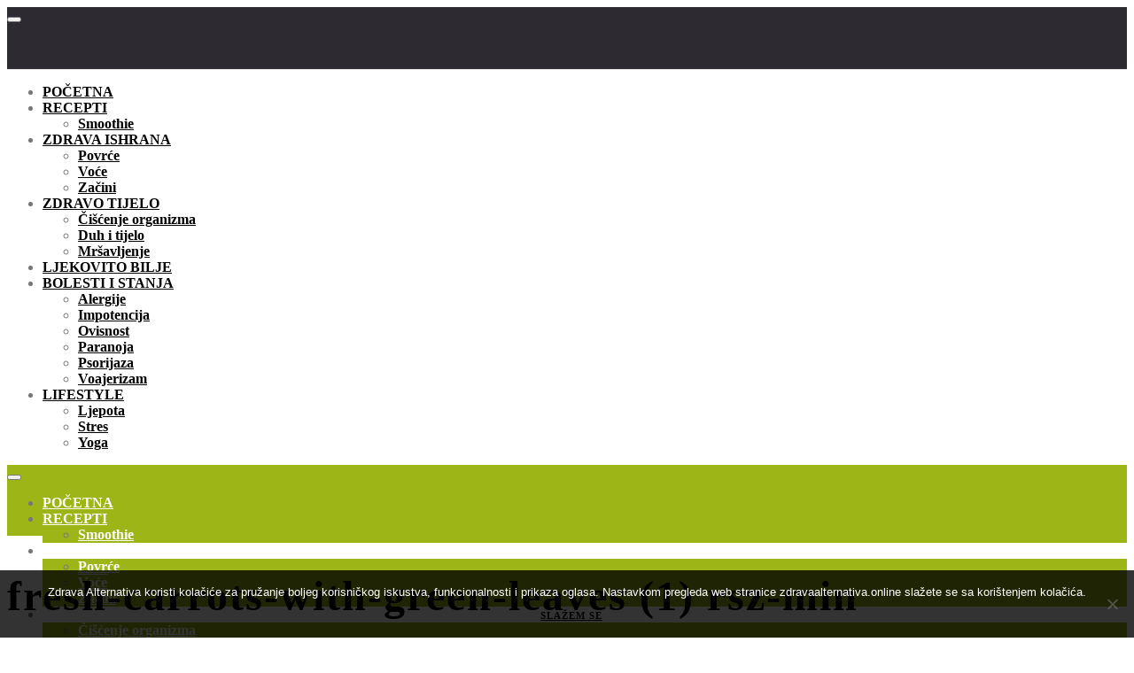

--- FILE ---
content_type: text/html; charset=UTF-8
request_url: https://zdravaalternativa.online/zbog-cega-je-mrkva-korisna/fresh-carrots-with-green-leaves-1-rsz-min/
body_size: 44078
content:
<!DOCTYPE html>
<html lang="en-US" data-scheme='default'>
<head>
	<meta charset="UTF-8">
	<meta name="viewport" content="width=device-width, initial-scale=1">
	<link rel="profile" href="http://gmpg.org/xfn/11">
		<meta name='robots' content='index, follow, max-image-preview:large, max-snippet:-1, max-video-preview:-1' />
	<style>img:is([sizes="auto" i], [sizes^="auto," i]) { contain-intrinsic-size: 3000px 1500px }</style>
	
	<!-- This site is optimized with the Yoast SEO plugin v24.9 - https://yoast.com/wordpress/plugins/seo/ -->
	<title>fresh-carrots-with-green-leaves (1) rsz-min - Zdrava Alternativa</title>
	<link rel="canonical" href="https://zdravaalternativa.online/zbog-cega-je-mrkva-korisna/fresh-carrots-with-green-leaves-1-rsz-min/" />
	<meta property="og:locale" content="en_US" />
	<meta property="og:type" content="article" />
	<meta property="og:title" content="fresh-carrots-with-green-leaves (1) rsz-min - Zdrava Alternativa" />
	<meta property="og:url" content="https://zdravaalternativa.online/zbog-cega-je-mrkva-korisna/fresh-carrots-with-green-leaves-1-rsz-min/" />
	<meta property="og:site_name" content="Zdrava Alternativa" />
	<meta property="article:publisher" content="https://www.facebook.com/ZdravaAlternativaOnline/" />
	<meta property="article:modified_time" content="2021-12-26T15:38:24+00:00" />
	<meta property="og:image" content="https://zdravaalternativa.online/zbog-cega-je-mrkva-korisna/fresh-carrots-with-green-leaves-1-rsz-min" />
	<meta property="og:image:width" content="1920" />
	<meta property="og:image:height" content="1282" />
	<meta property="og:image:type" content="image/jpeg" />
	<meta name="twitter:card" content="summary_large_image" />
	<script type="application/ld+json" class="yoast-schema-graph">{"@context":"https://schema.org","@graph":[{"@type":"WebPage","@id":"https://zdravaalternativa.online/zbog-cega-je-mrkva-korisna/fresh-carrots-with-green-leaves-1-rsz-min/","url":"https://zdravaalternativa.online/zbog-cega-je-mrkva-korisna/fresh-carrots-with-green-leaves-1-rsz-min/","name":"fresh-carrots-with-green-leaves (1) rsz-min - Zdrava Alternativa","isPartOf":{"@id":"https://zdravaalternativa.online/#website"},"primaryImageOfPage":{"@id":"https://zdravaalternativa.online/zbog-cega-je-mrkva-korisna/fresh-carrots-with-green-leaves-1-rsz-min/#primaryimage"},"image":{"@id":"https://zdravaalternativa.online/zbog-cega-je-mrkva-korisna/fresh-carrots-with-green-leaves-1-rsz-min/#primaryimage"},"thumbnailUrl":"https://zdravaalternativa.online/wp-content/uploads/2020/06/fresh-carrots-with-green-leaves-1-rsz-min.jpg","datePublished":"2021-12-26T15:37:59+00:00","dateModified":"2021-12-26T15:38:24+00:00","breadcrumb":{"@id":"https://zdravaalternativa.online/zbog-cega-je-mrkva-korisna/fresh-carrots-with-green-leaves-1-rsz-min/#breadcrumb"},"inLanguage":"en-US","potentialAction":[{"@type":"ReadAction","target":["https://zdravaalternativa.online/zbog-cega-je-mrkva-korisna/fresh-carrots-with-green-leaves-1-rsz-min/"]}]},{"@type":"ImageObject","inLanguage":"en-US","@id":"https://zdravaalternativa.online/zbog-cega-je-mrkva-korisna/fresh-carrots-with-green-leaves-1-rsz-min/#primaryimage","url":"https://zdravaalternativa.online/wp-content/uploads/2020/06/fresh-carrots-with-green-leaves-1-rsz-min.jpg","contentUrl":"https://zdravaalternativa.online/wp-content/uploads/2020/06/fresh-carrots-with-green-leaves-1-rsz-min.jpg","width":1920,"height":1282,"caption":"Zbog čega je mrkva korisna?, mrkva, beta karoten, mrkve, vitamin k, poboljšanje vida, zdrave namirnice, namirnice koje poboljšavaju vid, namirnice protiv raka, zdravaalternativa.online"},{"@type":"BreadcrumbList","@id":"https://zdravaalternativa.online/zbog-cega-je-mrkva-korisna/fresh-carrots-with-green-leaves-1-rsz-min/#breadcrumb","itemListElement":[{"@type":"ListItem","position":1,"name":"Home","item":"https://zdravaalternativa.online/"},{"@type":"ListItem","position":2,"name":"Zbog čega je mrkva korisna?","item":"https://zdravaalternativa.online/zbog-cega-je-mrkva-korisna/"},{"@type":"ListItem","position":3,"name":"fresh-carrots-with-green-leaves (1) rsz-min"}]},{"@type":"WebSite","@id":"https://zdravaalternativa.online/#website","url":"https://zdravaalternativa.online/","name":"Zdrava Alternativa","description":"Zdravlje prije svega.","potentialAction":[{"@type":"SearchAction","target":{"@type":"EntryPoint","urlTemplate":"https://zdravaalternativa.online/?s={search_term_string}"},"query-input":{"@type":"PropertyValueSpecification","valueRequired":true,"valueName":"search_term_string"}}],"inLanguage":"en-US"}]}</script>
	<!-- / Yoast SEO plugin. -->


<link rel='dns-prefetch' href='//pagead2.googlesyndication.com' />
<link rel="alternate" type="application/rss+xml" title="Zdrava Alternativa &raquo; Feed" href="https://zdravaalternativa.online/feed/" />
<link rel="alternate" type="application/rss+xml" title="Zdrava Alternativa &raquo; Comments Feed" href="https://zdravaalternativa.online/comments/feed/" />
			<link rel="preload" href="https://zdravaalternativa.online/wp-content/plugins/canvas/assets/fonts/canvas-icons.woff" as="font" type="font/woff" crossorigin>
			<script>
window._wpemojiSettings = {"baseUrl":"https:\/\/s.w.org\/images\/core\/emoji\/15.0.3\/72x72\/","ext":".png","svgUrl":"https:\/\/s.w.org\/images\/core\/emoji\/15.0.3\/svg\/","svgExt":".svg","source":{"concatemoji":"https:\/\/zdravaalternativa.online\/wp-includes\/js\/wp-emoji-release.min.js?ver=6.7.4"}};
/*! This file is auto-generated */
!function(i,n){var o,s,e;function c(e){try{var t={supportTests:e,timestamp:(new Date).valueOf()};sessionStorage.setItem(o,JSON.stringify(t))}catch(e){}}function p(e,t,n){e.clearRect(0,0,e.canvas.width,e.canvas.height),e.fillText(t,0,0);var t=new Uint32Array(e.getImageData(0,0,e.canvas.width,e.canvas.height).data),r=(e.clearRect(0,0,e.canvas.width,e.canvas.height),e.fillText(n,0,0),new Uint32Array(e.getImageData(0,0,e.canvas.width,e.canvas.height).data));return t.every(function(e,t){return e===r[t]})}function u(e,t,n){switch(t){case"flag":return n(e,"\ud83c\udff3\ufe0f\u200d\u26a7\ufe0f","\ud83c\udff3\ufe0f\u200b\u26a7\ufe0f")?!1:!n(e,"\ud83c\uddfa\ud83c\uddf3","\ud83c\uddfa\u200b\ud83c\uddf3")&&!n(e,"\ud83c\udff4\udb40\udc67\udb40\udc62\udb40\udc65\udb40\udc6e\udb40\udc67\udb40\udc7f","\ud83c\udff4\u200b\udb40\udc67\u200b\udb40\udc62\u200b\udb40\udc65\u200b\udb40\udc6e\u200b\udb40\udc67\u200b\udb40\udc7f");case"emoji":return!n(e,"\ud83d\udc26\u200d\u2b1b","\ud83d\udc26\u200b\u2b1b")}return!1}function f(e,t,n){var r="undefined"!=typeof WorkerGlobalScope&&self instanceof WorkerGlobalScope?new OffscreenCanvas(300,150):i.createElement("canvas"),a=r.getContext("2d",{willReadFrequently:!0}),o=(a.textBaseline="top",a.font="600 32px Arial",{});return e.forEach(function(e){o[e]=t(a,e,n)}),o}function t(e){var t=i.createElement("script");t.src=e,t.defer=!0,i.head.appendChild(t)}"undefined"!=typeof Promise&&(o="wpEmojiSettingsSupports",s=["flag","emoji"],n.supports={everything:!0,everythingExceptFlag:!0},e=new Promise(function(e){i.addEventListener("DOMContentLoaded",e,{once:!0})}),new Promise(function(t){var n=function(){try{var e=JSON.parse(sessionStorage.getItem(o));if("object"==typeof e&&"number"==typeof e.timestamp&&(new Date).valueOf()<e.timestamp+604800&&"object"==typeof e.supportTests)return e.supportTests}catch(e){}return null}();if(!n){if("undefined"!=typeof Worker&&"undefined"!=typeof OffscreenCanvas&&"undefined"!=typeof URL&&URL.createObjectURL&&"undefined"!=typeof Blob)try{var e="postMessage("+f.toString()+"("+[JSON.stringify(s),u.toString(),p.toString()].join(",")+"));",r=new Blob([e],{type:"text/javascript"}),a=new Worker(URL.createObjectURL(r),{name:"wpTestEmojiSupports"});return void(a.onmessage=function(e){c(n=e.data),a.terminate(),t(n)})}catch(e){}c(n=f(s,u,p))}t(n)}).then(function(e){for(var t in e)n.supports[t]=e[t],n.supports.everything=n.supports.everything&&n.supports[t],"flag"!==t&&(n.supports.everythingExceptFlag=n.supports.everythingExceptFlag&&n.supports[t]);n.supports.everythingExceptFlag=n.supports.everythingExceptFlag&&!n.supports.flag,n.DOMReady=!1,n.readyCallback=function(){n.DOMReady=!0}}).then(function(){return e}).then(function(){var e;n.supports.everything||(n.readyCallback(),(e=n.source||{}).concatemoji?t(e.concatemoji):e.wpemoji&&e.twemoji&&(t(e.twemoji),t(e.wpemoji)))}))}((window,document),window._wpemojiSettings);
</script>
<!-- zdravaalternativa.online is managing ads with Advanced Ads 2.0.7 – https://wpadvancedads.com/ --><script id="zdrav-ready">
			window.advanced_ads_ready=function(e,a){a=a||"complete";var d=function(e){return"interactive"===a?"loading"!==e:"complete"===e};d(document.readyState)?e():document.addEventListener("readystatechange",(function(a){d(a.target.readyState)&&e()}),{once:"interactive"===a})},window.advanced_ads_ready_queue=window.advanced_ads_ready_queue||[];		</script>
		
<link rel='stylesheet' id='canvas-css' href='https://zdravaalternativa.online/wp-content/plugins/canvas/assets/css/canvas.css?ver=2.4.7' media='all' />
<link rel='alternate stylesheet' id='powerkit-icons-css' href='https://zdravaalternativa.online/wp-content/plugins/powerkit/assets/fonts/powerkit-icons.woff?ver=2.9.7' as='font' type='font/wof' crossorigin />
<link rel='stylesheet' id='powerkit-css' href='https://zdravaalternativa.online/wp-content/plugins/powerkit/assets/css/powerkit.css?ver=2.9.7' media='all' />
<style id='wp-emoji-styles-inline-css'>

	img.wp-smiley, img.emoji {
		display: inline !important;
		border: none !important;
		box-shadow: none !important;
		height: 1em !important;
		width: 1em !important;
		margin: 0 0.07em !important;
		vertical-align: -0.1em !important;
		background: none !important;
		padding: 0 !important;
	}
</style>
<link rel='stylesheet' id='wp-block-library-css' href='https://zdravaalternativa.online/wp-includes/css/dist/block-library/style.min.css?ver=6.7.4' media='all' />
<link rel='stylesheet' id='ib-nutrition-facts-block-css' href='https://zdravaalternativa.online/wp-content/plugins/nutrition-facts/build/style-index.css?ver=1764685147' media='all' />
<link rel='stylesheet' id='rmb-recipe-block-css' href='https://zdravaalternativa.online/wp-content/plugins/recipe-block/build/recipe-block.css?ver=bbe54c36d5a1187d0051930f03b9ff57' media='all' />
<link rel='stylesheet' id='canvas-block-alert-style-css' href='https://zdravaalternativa.online/wp-content/plugins/canvas/components/basic-elements/block-alert/block.css?ver=1764685148' media='all' />
<link rel='stylesheet' id='canvas-block-progress-style-css' href='https://zdravaalternativa.online/wp-content/plugins/canvas/components/basic-elements/block-progress/block.css?ver=1764685148' media='all' />
<link rel='stylesheet' id='canvas-block-collapsibles-style-css' href='https://zdravaalternativa.online/wp-content/plugins/canvas/components/basic-elements/block-collapsibles/block.css?ver=1764685148' media='all' />
<link rel='stylesheet' id='canvas-block-tabs-style-css' href='https://zdravaalternativa.online/wp-content/plugins/canvas/components/basic-elements/block-tabs/block.css?ver=1764685148' media='all' />
<link rel='stylesheet' id='canvas-block-section-heading-style-css' href='https://zdravaalternativa.online/wp-content/plugins/canvas/components/basic-elements/block-section-heading/block.css?ver=1764685148' media='all' />
<link rel='stylesheet' id='canvas-block-row-style-css' href='https://zdravaalternativa.online/wp-content/plugins/canvas/components/layout-blocks/block-row/block-row.css?ver=1764685148' media='all' />
<link rel='stylesheet' id='canvas-block-posts-style-css' href='https://zdravaalternativa.online/wp-content/plugins/canvas/components/posts/block-posts/block-posts.css?ver=1764685148' media='all' />
<link rel='stylesheet' id='canvas-justified-gallery-block-style-css' href='https://zdravaalternativa.online/wp-content/plugins/canvas/components/justified-gallery/block/block-justified-gallery.css?ver=1764685148' media='all' />
<link rel='stylesheet' id='canvas-slider-gallery-block-style-css' href='https://zdravaalternativa.online/wp-content/plugins/canvas/components/slider-gallery/block/block-slider-gallery.css?ver=1764685148' media='all' />
<link rel='stylesheet' id='canvas-block-posts-sidebar-css' href='https://zdravaalternativa.online/wp-content/plugins/canvas/components/posts/block-posts-sidebar/block-posts-sidebar.css?ver=1764685148' media='all' />
<link rel='stylesheet' id='csco-block-posts-sidebar-style-css' href='https://zdravaalternativa.online/wp-content/themes/authentic/css/blocks/posts-sidebar.css?ver=1764685169' media='all' />
<link rel='stylesheet' id='csco-block-twitter-slider-style-css' href='https://zdravaalternativa.online/wp-content/themes/authentic/css/blocks/twitter-slider.css?ver=1764685169' media='all' />
<link rel='stylesheet' id='csco-block-tiles-style-css' href='https://zdravaalternativa.online/wp-content/themes/authentic/css/blocks/tiles.css?ver=1764685169' media='all' />
<link rel='stylesheet' id='csco-block-horizontal-tiles-style-css' href='https://zdravaalternativa.online/wp-content/themes/authentic/css/blocks/horizontal-tiles.css?ver=1764685169' media='all' />
<link rel='stylesheet' id='csco-block-full-style-css' href='https://zdravaalternativa.online/wp-content/themes/authentic/css/blocks/full.css?ver=1764685169' media='all' />
<link rel='stylesheet' id='csco-block-slider-style-css' href='https://zdravaalternativa.online/wp-content/themes/authentic/css/blocks/slider.css?ver=1764685169' media='all' />
<link rel='stylesheet' id='csco-block-carousel-style-css' href='https://zdravaalternativa.online/wp-content/themes/authentic/css/blocks/carousel.css?ver=1764685169' media='all' />
<link rel='stylesheet' id='csco-block-wide-style-css' href='https://zdravaalternativa.online/wp-content/themes/authentic/css/blocks/wide.css?ver=1764685169' media='all' />
<link rel='stylesheet' id='csco-block-narrow-style-css' href='https://zdravaalternativa.online/wp-content/themes/authentic/css/blocks/narrow.css?ver=1764685169' media='all' />
<style id='classic-theme-styles-inline-css'>
/*! This file is auto-generated */
.wp-block-button__link{color:#fff;background-color:#32373c;border-radius:9999px;box-shadow:none;text-decoration:none;padding:calc(.667em + 2px) calc(1.333em + 2px);font-size:1.125em}.wp-block-file__button{background:#32373c;color:#fff;text-decoration:none}
</style>
<style id='global-styles-inline-css'>
:root{--wp--preset--aspect-ratio--square: 1;--wp--preset--aspect-ratio--4-3: 4/3;--wp--preset--aspect-ratio--3-4: 3/4;--wp--preset--aspect-ratio--3-2: 3/2;--wp--preset--aspect-ratio--2-3: 2/3;--wp--preset--aspect-ratio--16-9: 16/9;--wp--preset--aspect-ratio--9-16: 9/16;--wp--preset--color--black: #000000;--wp--preset--color--cyan-bluish-gray: #abb8c3;--wp--preset--color--white: #FFFFFF;--wp--preset--color--pale-pink: #f78da7;--wp--preset--color--vivid-red: #ce2e2e;--wp--preset--color--luminous-vivid-orange: #ff6900;--wp--preset--color--luminous-vivid-amber: #fcb902;--wp--preset--color--light-green-cyan: #7bdcb5;--wp--preset--color--vivid-green-cyan: #01d083;--wp--preset--color--pale-cyan-blue: #8ed1fc;--wp--preset--color--vivid-cyan-blue: #0693e3;--wp--preset--color--vivid-purple: #9b51e0;--wp--preset--color--secondary: #f8f8f8;--wp--preset--gradient--vivid-cyan-blue-to-vivid-purple: linear-gradient(135deg,rgba(6,147,227,1) 0%,rgb(155,81,224) 100%);--wp--preset--gradient--light-green-cyan-to-vivid-green-cyan: linear-gradient(135deg,rgb(122,220,180) 0%,rgb(0,208,130) 100%);--wp--preset--gradient--luminous-vivid-amber-to-luminous-vivid-orange: linear-gradient(135deg,rgba(252,185,0,1) 0%,rgba(255,105,0,1) 100%);--wp--preset--gradient--luminous-vivid-orange-to-vivid-red: linear-gradient(135deg,rgba(255,105,0,1) 0%,rgb(207,46,46) 100%);--wp--preset--gradient--very-light-gray-to-cyan-bluish-gray: linear-gradient(135deg,rgb(238,238,238) 0%,rgb(169,184,195) 100%);--wp--preset--gradient--cool-to-warm-spectrum: linear-gradient(135deg,rgb(74,234,220) 0%,rgb(151,120,209) 20%,rgb(207,42,186) 40%,rgb(238,44,130) 60%,rgb(251,105,98) 80%,rgb(254,248,76) 100%);--wp--preset--gradient--blush-light-purple: linear-gradient(135deg,rgb(255,206,236) 0%,rgb(152,150,240) 100%);--wp--preset--gradient--blush-bordeaux: linear-gradient(135deg,rgb(254,205,165) 0%,rgb(254,45,45) 50%,rgb(107,0,62) 100%);--wp--preset--gradient--luminous-dusk: linear-gradient(135deg,rgb(255,203,112) 0%,rgb(199,81,192) 50%,rgb(65,88,208) 100%);--wp--preset--gradient--pale-ocean: linear-gradient(135deg,rgb(255,245,203) 0%,rgb(182,227,212) 50%,rgb(51,167,181) 100%);--wp--preset--gradient--electric-grass: linear-gradient(135deg,rgb(202,248,128) 0%,rgb(113,206,126) 100%);--wp--preset--gradient--midnight: linear-gradient(135deg,rgb(2,3,129) 0%,rgb(40,116,252) 100%);--wp--preset--font-size--small: 13px;--wp--preset--font-size--medium: 20px;--wp--preset--font-size--large: 36px;--wp--preset--font-size--x-large: 42px;--wp--preset--spacing--20: 0.44rem;--wp--preset--spacing--30: 0.67rem;--wp--preset--spacing--40: 1rem;--wp--preset--spacing--50: 1.5rem;--wp--preset--spacing--60: 2.25rem;--wp--preset--spacing--70: 3.38rem;--wp--preset--spacing--80: 5.06rem;--wp--preset--shadow--natural: 6px 6px 9px rgba(0, 0, 0, 0.2);--wp--preset--shadow--deep: 12px 12px 50px rgba(0, 0, 0, 0.4);--wp--preset--shadow--sharp: 6px 6px 0px rgba(0, 0, 0, 0.2);--wp--preset--shadow--outlined: 6px 6px 0px -3px rgba(255, 255, 255, 1), 6px 6px rgba(0, 0, 0, 1);--wp--preset--shadow--crisp: 6px 6px 0px rgba(0, 0, 0, 1);}:where(.is-layout-flex){gap: 0.5em;}:where(.is-layout-grid){gap: 0.5em;}body .is-layout-flex{display: flex;}.is-layout-flex{flex-wrap: wrap;align-items: center;}.is-layout-flex > :is(*, div){margin: 0;}body .is-layout-grid{display: grid;}.is-layout-grid > :is(*, div){margin: 0;}:where(.wp-block-columns.is-layout-flex){gap: 2em;}:where(.wp-block-columns.is-layout-grid){gap: 2em;}:where(.wp-block-post-template.is-layout-flex){gap: 1.25em;}:where(.wp-block-post-template.is-layout-grid){gap: 1.25em;}.has-black-color{color: var(--wp--preset--color--black) !important;}.has-cyan-bluish-gray-color{color: var(--wp--preset--color--cyan-bluish-gray) !important;}.has-white-color{color: var(--wp--preset--color--white) !important;}.has-pale-pink-color{color: var(--wp--preset--color--pale-pink) !important;}.has-vivid-red-color{color: var(--wp--preset--color--vivid-red) !important;}.has-luminous-vivid-orange-color{color: var(--wp--preset--color--luminous-vivid-orange) !important;}.has-luminous-vivid-amber-color{color: var(--wp--preset--color--luminous-vivid-amber) !important;}.has-light-green-cyan-color{color: var(--wp--preset--color--light-green-cyan) !important;}.has-vivid-green-cyan-color{color: var(--wp--preset--color--vivid-green-cyan) !important;}.has-pale-cyan-blue-color{color: var(--wp--preset--color--pale-cyan-blue) !important;}.has-vivid-cyan-blue-color{color: var(--wp--preset--color--vivid-cyan-blue) !important;}.has-vivid-purple-color{color: var(--wp--preset--color--vivid-purple) !important;}.has-black-background-color{background-color: var(--wp--preset--color--black) !important;}.has-cyan-bluish-gray-background-color{background-color: var(--wp--preset--color--cyan-bluish-gray) !important;}.has-white-background-color{background-color: var(--wp--preset--color--white) !important;}.has-pale-pink-background-color{background-color: var(--wp--preset--color--pale-pink) !important;}.has-vivid-red-background-color{background-color: var(--wp--preset--color--vivid-red) !important;}.has-luminous-vivid-orange-background-color{background-color: var(--wp--preset--color--luminous-vivid-orange) !important;}.has-luminous-vivid-amber-background-color{background-color: var(--wp--preset--color--luminous-vivid-amber) !important;}.has-light-green-cyan-background-color{background-color: var(--wp--preset--color--light-green-cyan) !important;}.has-vivid-green-cyan-background-color{background-color: var(--wp--preset--color--vivid-green-cyan) !important;}.has-pale-cyan-blue-background-color{background-color: var(--wp--preset--color--pale-cyan-blue) !important;}.has-vivid-cyan-blue-background-color{background-color: var(--wp--preset--color--vivid-cyan-blue) !important;}.has-vivid-purple-background-color{background-color: var(--wp--preset--color--vivid-purple) !important;}.has-black-border-color{border-color: var(--wp--preset--color--black) !important;}.has-cyan-bluish-gray-border-color{border-color: var(--wp--preset--color--cyan-bluish-gray) !important;}.has-white-border-color{border-color: var(--wp--preset--color--white) !important;}.has-pale-pink-border-color{border-color: var(--wp--preset--color--pale-pink) !important;}.has-vivid-red-border-color{border-color: var(--wp--preset--color--vivid-red) !important;}.has-luminous-vivid-orange-border-color{border-color: var(--wp--preset--color--luminous-vivid-orange) !important;}.has-luminous-vivid-amber-border-color{border-color: var(--wp--preset--color--luminous-vivid-amber) !important;}.has-light-green-cyan-border-color{border-color: var(--wp--preset--color--light-green-cyan) !important;}.has-vivid-green-cyan-border-color{border-color: var(--wp--preset--color--vivid-green-cyan) !important;}.has-pale-cyan-blue-border-color{border-color: var(--wp--preset--color--pale-cyan-blue) !important;}.has-vivid-cyan-blue-border-color{border-color: var(--wp--preset--color--vivid-cyan-blue) !important;}.has-vivid-purple-border-color{border-color: var(--wp--preset--color--vivid-purple) !important;}.has-vivid-cyan-blue-to-vivid-purple-gradient-background{background: var(--wp--preset--gradient--vivid-cyan-blue-to-vivid-purple) !important;}.has-light-green-cyan-to-vivid-green-cyan-gradient-background{background: var(--wp--preset--gradient--light-green-cyan-to-vivid-green-cyan) !important;}.has-luminous-vivid-amber-to-luminous-vivid-orange-gradient-background{background: var(--wp--preset--gradient--luminous-vivid-amber-to-luminous-vivid-orange) !important;}.has-luminous-vivid-orange-to-vivid-red-gradient-background{background: var(--wp--preset--gradient--luminous-vivid-orange-to-vivid-red) !important;}.has-very-light-gray-to-cyan-bluish-gray-gradient-background{background: var(--wp--preset--gradient--very-light-gray-to-cyan-bluish-gray) !important;}.has-cool-to-warm-spectrum-gradient-background{background: var(--wp--preset--gradient--cool-to-warm-spectrum) !important;}.has-blush-light-purple-gradient-background{background: var(--wp--preset--gradient--blush-light-purple) !important;}.has-blush-bordeaux-gradient-background{background: var(--wp--preset--gradient--blush-bordeaux) !important;}.has-luminous-dusk-gradient-background{background: var(--wp--preset--gradient--luminous-dusk) !important;}.has-pale-ocean-gradient-background{background: var(--wp--preset--gradient--pale-ocean) !important;}.has-electric-grass-gradient-background{background: var(--wp--preset--gradient--electric-grass) !important;}.has-midnight-gradient-background{background: var(--wp--preset--gradient--midnight) !important;}.has-small-font-size{font-size: var(--wp--preset--font-size--small) !important;}.has-medium-font-size{font-size: var(--wp--preset--font-size--medium) !important;}.has-large-font-size{font-size: var(--wp--preset--font-size--large) !important;}.has-x-large-font-size{font-size: var(--wp--preset--font-size--x-large) !important;}
:where(.wp-block-post-template.is-layout-flex){gap: 1.25em;}:where(.wp-block-post-template.is-layout-grid){gap: 1.25em;}
:where(.wp-block-columns.is-layout-flex){gap: 2em;}:where(.wp-block-columns.is-layout-grid){gap: 2em;}
:root :where(.wp-block-pullquote){font-size: 1.5em;line-height: 1.6;}
</style>
<link rel='stylesheet' id='absolute-reviews-css' href='https://zdravaalternativa.online/wp-content/plugins/absolute-reviews/public/css/absolute-reviews-public.css?ver=1.1.5' media='all' />
<link rel='stylesheet' id='canvas-block-heading-style-css' href='https://zdravaalternativa.online/wp-content/plugins/canvas/components/content-formatting/block-heading/block.css?ver=1764685148' media='all' />
<link rel='stylesheet' id='canvas-block-list-style-css' href='https://zdravaalternativa.online/wp-content/plugins/canvas/components/content-formatting/block-list/block.css?ver=1764685148' media='all' />
<link rel='stylesheet' id='canvas-block-paragraph-style-css' href='https://zdravaalternativa.online/wp-content/plugins/canvas/components/content-formatting/block-paragraph/block.css?ver=1764685148' media='all' />
<link rel='stylesheet' id='canvas-block-separator-style-css' href='https://zdravaalternativa.online/wp-content/plugins/canvas/components/content-formatting/block-separator/block.css?ver=1764685148' media='all' />
<link rel='stylesheet' id='canvas-block-group-style-css' href='https://zdravaalternativa.online/wp-content/plugins/canvas/components/basic-elements/block-group/block.css?ver=1764685148' media='all' />
<link rel='stylesheet' id='canvas-block-cover-style-css' href='https://zdravaalternativa.online/wp-content/plugins/canvas/components/basic-elements/block-cover/block.css?ver=1764685148' media='all' />
<link rel='stylesheet' id='contact-form-7-css' href='https://zdravaalternativa.online/wp-content/plugins/contact-form-7/includes/css/styles.css?ver=6.0.6' media='all' />
<link rel='stylesheet' id='cookie-notice-front-css' href='https://zdravaalternativa.online/wp-content/plugins/cookie-notice/css/front.min.css?ver=2.5.6' media='all' />
<link rel='stylesheet' id='powerkit-author-box-css' href='https://zdravaalternativa.online/wp-content/plugins/powerkit/modules/author-box/public/css/public-powerkit-author-box.css?ver=2.9.7' media='all' />
<link rel='stylesheet' id='powerkit-basic-elements-css' href='https://zdravaalternativa.online/wp-content/plugins/powerkit/modules/basic-elements/public/css/public-powerkit-basic-elements.css?ver=2.9.7' media='screen' />
<link rel='stylesheet' id='powerkit-coming-soon-css' href='https://zdravaalternativa.online/wp-content/plugins/powerkit/modules/coming-soon/public/css/public-powerkit-coming-soon.css?ver=2.9.7' media='all' />
<link rel='stylesheet' id='powerkit-content-formatting-css' href='https://zdravaalternativa.online/wp-content/plugins/powerkit/modules/content-formatting/public/css/public-powerkit-content-formatting.css?ver=2.9.7' media='all' />
<link rel='stylesheet' id='powerkit-сontributors-css' href='https://zdravaalternativa.online/wp-content/plugins/powerkit/modules/contributors/public/css/public-powerkit-contributors.css?ver=2.9.7' media='all' />
<link rel='stylesheet' id='powerkit-facebook-css' href='https://zdravaalternativa.online/wp-content/plugins/powerkit/modules/facebook/public/css/public-powerkit-facebook.css?ver=2.9.7' media='all' />
<link rel='stylesheet' id='powerkit-featured-categories-css' href='https://zdravaalternativa.online/wp-content/plugins/powerkit/modules/featured-categories/public/css/public-powerkit-featured-categories.css?ver=2.9.7' media='all' />
<link rel='stylesheet' id='powerkit-inline-posts-css' href='https://zdravaalternativa.online/wp-content/plugins/powerkit/modules/inline-posts/public/css/public-powerkit-inline-posts.css?ver=2.9.7' media='all' />
<link rel='stylesheet' id='powerkit-instagram-css' href='https://zdravaalternativa.online/wp-content/plugins/powerkit/modules/instagram/public/css/public-powerkit-instagram.css?ver=2.9.7' media='all' />
<link rel='stylesheet' id='powerkit-justified-gallery-css' href='https://zdravaalternativa.online/wp-content/plugins/powerkit/modules/justified-gallery/public/css/public-powerkit-justified-gallery.css?ver=2.9.7' media='all' />
<link rel='stylesheet' id='glightbox-css' href='https://zdravaalternativa.online/wp-content/plugins/powerkit/modules/lightbox/public/css/glightbox.min.css?ver=2.9.7' media='all' />
<link rel='stylesheet' id='powerkit-lightbox-css' href='https://zdravaalternativa.online/wp-content/plugins/powerkit/modules/lightbox/public/css/public-powerkit-lightbox.css?ver=2.9.7' media='all' />
<link rel='stylesheet' id='powerkit-opt-in-forms-css' href='https://zdravaalternativa.online/wp-content/plugins/powerkit/modules/opt-in-forms/public/css/public-powerkit-opt-in-forms.css?ver=2.9.7' media='all' />
<link rel='stylesheet' id='powerkit-pinterest-css' href='https://zdravaalternativa.online/wp-content/plugins/powerkit/modules/pinterest/public/css/public-powerkit-pinterest.css?ver=2.9.7' media='all' />
<link rel='stylesheet' id='powerkit-scroll-to-top-css' href='https://zdravaalternativa.online/wp-content/plugins/powerkit/modules/scroll-to-top/public/css/public-powerkit-scroll-to-top.css?ver=2.9.7' media='all' />
<link rel='stylesheet' id='powerkit-share-buttons-css' href='https://zdravaalternativa.online/wp-content/plugins/powerkit/modules/share-buttons/public/css/public-powerkit-share-buttons.css?ver=2.9.7' media='all' />
<link rel='stylesheet' id='powerkit-social-links-css' href='https://zdravaalternativa.online/wp-content/plugins/powerkit/modules/social-links/public/css/public-powerkit-social-links.css?ver=2.9.7' media='all' />
<link rel='stylesheet' id='powerkit-table-of-contents-css' href='https://zdravaalternativa.online/wp-content/plugins/powerkit/modules/table-of-contents/public/css/public-powerkit-table-of-contents.css?ver=2.9.7' media='all' />
<link rel='stylesheet' id='powerkit-twitter-css' href='https://zdravaalternativa.online/wp-content/plugins/powerkit/modules/twitter/public/css/public-powerkit-twitter.css?ver=2.9.7' media='all' />
<link rel='stylesheet' id='powerkit-widget-about-css' href='https://zdravaalternativa.online/wp-content/plugins/powerkit/modules/widget-about/public/css/public-powerkit-widget-about.css?ver=2.9.7' media='all' />
<link rel='stylesheet' id='magnific-popup-css' href='https://zdravaalternativa.online/wp-content/plugins/sight/render/css/magnific-popup.css?ver=1764685153' media='all' />
<link rel='stylesheet' id='sight-css' href='https://zdravaalternativa.online/wp-content/plugins/sight/render/css/sight.css?ver=1764685153' media='all' />
<link rel='stylesheet' id='sight-common-css' href='https://zdravaalternativa.online/wp-content/plugins/sight/render/css/sight-common.css?ver=1764685153' media='all' />
<link rel='stylesheet' id='sight-lightbox-css' href='https://zdravaalternativa.online/wp-content/plugins/sight/render/css/sight-lightbox.css?ver=1764685153' media='all' />
<link rel='stylesheet' id='mc4wp-form-themes-css' href='https://zdravaalternativa.online/wp-content/plugins/mailchimp-for-wp/assets/css/form-themes.css?ver=4.10.3' media='all' />
<link rel='stylesheet' id='csco-styles-css' href='https://zdravaalternativa.online/wp-content/themes/authentic/style.css?ver=7.0.8' media='all' />
<link rel='stylesheet' id='searchwp-forms-css' href='https://zdravaalternativa.online/wp-content/plugins/searchwp-live-ajax-search/assets/styles/frontend/search-forms.css?ver=1.8.5' media='all' />
<link rel='stylesheet' id='searchwp-live-search-css' href='https://zdravaalternativa.online/wp-content/plugins/searchwp-live-ajax-search/assets/styles/style.css?ver=1.8.5' media='all' />
<style id='searchwp-live-search-inline-css'>
.searchwp-live-search-result .searchwp-live-search-result--title a {
  font-size: 16px;
}
.searchwp-live-search-result .searchwp-live-search-result--price {
  font-size: 14px;
}
.searchwp-live-search-result .searchwp-live-search-result--add-to-cart .button {
  font-size: 14px;
}

</style>
<script src="https://zdravaalternativa.online/wp-includes/js/jquery/jquery.min.js?ver=3.7.1" id="jquery-core-js"></script>
<script src="https://zdravaalternativa.online/wp-includes/js/jquery/jquery-migrate.min.js?ver=3.4.1" id="jquery-migrate-js"></script>
<script id="cookie-notice-front-js-before">
var cnArgs = {"ajaxUrl":"https:\/\/zdravaalternativa.online\/wp-admin\/admin-ajax.php","nonce":"60042f5bcd","hideEffect":"fade","position":"bottom","onScroll":true,"onScrollOffset":100,"onClick":false,"cookieName":"cookie_notice_accepted","cookieTime":2592000,"cookieTimeRejected":2592000,"globalCookie":false,"redirection":false,"cache":true,"revokeCookies":false,"revokeCookiesOpt":"automatic"};
</script>
<script src="https://zdravaalternativa.online/wp-content/plugins/cookie-notice/js/front.min.js?ver=2.5.6" id="cookie-notice-front-js"></script>
<script src="//pagead2.googlesyndication.com/pagead/js/adsbygoogle.js?ver=6.7.4" id="csco_adsense-js"></script>
<link rel="https://api.w.org/" href="https://zdravaalternativa.online/wp-json/" /><link rel="alternate" title="JSON" type="application/json" href="https://zdravaalternativa.online/wp-json/wp/v2/media/1998" /><link rel="EditURI" type="application/rsd+xml" title="RSD" href="https://zdravaalternativa.online/xmlrpc.php?rsd" />
<meta name="generator" content="WordPress 6.7.4" />
<link rel='shortlink' href='https://zdravaalternativa.online/?p=1998' />
<link rel="alternate" title="oEmbed (JSON)" type="application/json+oembed" href="https://zdravaalternativa.online/wp-json/oembed/1.0/embed?url=https%3A%2F%2Fzdravaalternativa.online%2Fzbog-cega-je-mrkva-korisna%2Ffresh-carrots-with-green-leaves-1-rsz-min%2F" />
<link rel="alternate" title="oEmbed (XML)" type="text/xml+oembed" href="https://zdravaalternativa.online/wp-json/oembed/1.0/embed?url=https%3A%2F%2Fzdravaalternativa.online%2Fzbog-cega-je-mrkva-korisna%2Ffresh-carrots-with-green-leaves-1-rsz-min%2F&#038;format=xml" />
		<link rel="preload" href="https://zdravaalternativa.online/wp-content/plugins/absolute-reviews/fonts/absolute-reviews-icons.woff" as="font" type="font/woff" crossorigin>
		<!-- Google tag (gtag.js) -->
<script async src="https://www.googletagmanager.com/gtag/js?id=G-PJZRH4SGL4"></script>
<script>
  window.dataLayer = window.dataLayer || [];
  function gtag(){dataLayer.push(arguments);}
  gtag('js', new Date());

  gtag('config', 'G-PJZRH4SGL4');
</script>
<!-- Google tag (gtag.js) -->
<script async src="https://www.googletagmanager.com/gtag/js?id=G-0GKK9N9XZG"></script>
<script>
  window.dataLayer = window.dataLayer || [];
  function gtag(){dataLayer.push(arguments);}
  gtag('js', new Date());

  gtag('config', 'G-0GKK9N9XZG');
</script>
<meta name="facebook-domain-verification" content="d99gpsbo331gzldavpt8x4hdm0tlsj" />
<!-- Meta Pixel Code -->
<script>
!function(f,b,e,v,n,t,s)
{if(f.fbq)return;n=f.fbq=function(){n.callMethod?
n.callMethod.apply(n,arguments):n.queue.push(arguments)};
if(!f._fbq)f._fbq=n;n.push=n;n.loaded=!0;n.version='2.0';
n.queue=[];t=b.createElement(e);t.async=!0;
t.src=v;s=b.getElementsByTagName(e)[0];
s.parentNode.insertBefore(t,s)}(window, document,'script',
'https://connect.facebook.net/en_US/fbevents.js');
fbq('init', '641789623566974');
fbq('track', 'PageView');
</script>
<noscript><img height="1" width="1" style="display:none"
src="https://www.facebook.com/tr?id=641789623566974&ev=PageView&noscript=1"
/></noscript>
<!-- End Meta Pixel Code -->
<script id="mcjs">!function(c,h,i,m,p){m=c.createElement(h),p=c.getElementsByTagName(h)[0],m.async=1,m.src=i,p.parentNode.insertBefore(m,p)}(document,"script","https://chimpstatic.com/mcjs-connected/js/users/42606ce25a2ebd6789470d901/e547349edff56c886604ea0bc.js");</script>
<!-- Meta Pixel Code -->
<script>
!function(f,b,e,v,n,t,s)
{if(f.fbq)return;n=f.fbq=function(){n.callMethod?
n.callMethod.apply(n,arguments):n.queue.push(arguments)};
if(!f._fbq)f._fbq=n;n.push=n;n.loaded=!0;n.version='2.0';
n.queue=[];t=b.createElement(e);t.async=!0;
t.src=v;s=b.getElementsByTagName(e)[0];
s.parentNode.insertBefore(t,s)}(window, document,'script',
'https://connect.facebook.net/en_US/fbevents.js');
fbq('init', '642056150344358');
fbq('track', 'PageView');
</script>
<noscript><img height="1" width="1" style="display:none"
src="https://www.facebook.com/tr?id=642056150344358&ev=PageView&noscript=1"
/></noscript>
<!-- End Meta Pixel Code --><link rel="icon" href="https://zdravaalternativa.online/wp-content/uploads/2024/07/cropped-Logo-zdrava-alternativa-32x32.jpg" sizes="32x32" />
<link rel="icon" href="https://zdravaalternativa.online/wp-content/uploads/2024/07/cropped-Logo-zdrava-alternativa-192x192.jpg" sizes="192x192" />
<link rel="apple-touch-icon" href="https://zdravaalternativa.online/wp-content/uploads/2024/07/cropped-Logo-zdrava-alternativa-180x180.jpg" />
<meta name="msapplication-TileImage" content="https://zdravaalternativa.online/wp-content/uploads/2024/07/cropped-Logo-zdrava-alternativa-270x270.jpg" />
		<style id="wp-custom-css">
			/* Navigation Menu */
nav {
  font-family: 'Raleway', sans-serif;
}

/* Titles */
h1, h2, h3, h4, h5, h6 {
  font-family: 'Playfair Display', serif;
}

/* Everything else */
body {
  font-family: 'Raleway', sans-serif;
}
		</style>
		<style id="kirki-inline-styles">body, .offcanvas, #search, select, input[type=search], input[type=text], input[type=number], input[type=email], input[type=tel], input[type=password], textarea, .form-control, .pk-card, .pagination-content, .adp-popup-type-content .adp-popup-container{background-color:#ffffff;}.entry-content .pk-block-bg-inverse, .pk-dropcap-bg-inverse:first-letter, .entry-content .has-drop-cap.is-cnvs-dropcap-bg-dark:first-letter{color:#ffffff!important;}.adp-popup .adp-popup-container{--adp-popup-container-background:#ffffff;--adp-popup-type-notification-text-color:#777777;--adp-popup-type-notification-text-link-color:#000000;--adp-popup-close-color:#000000;--adp-popup-close-hover-color:#A0A0A0;}.mfp-bg, .mfp-wrap{--mfp-overlay-color:#ffffff;--mfp-controls-border-color:#ffffff;--mfp-inner-close-icon-color:#ffffff;--mfp-iframe-background:#ffffff;--mfp-image-background:#ffffff;--mfp-controls-color:#777777;--mfp-controls-text-color-hover:#777777;--mfp-caption-title-color:#777777;--mfp-controls-text-color:#c9c9c9;--mfp-caption-subtitle-color:#c9c9c9;}body, select, input[type=search], input[type=text], input[type=number], input[type=email], input[type=tel], input[type=password], textarea, .abr-reviews-posts .abr-review-meta{color:#777777;}blockquote cite, figcaption, .wp-caption-text, .wp-block-gallery .blocks-gallery-item figcaption, .wp-block-image figcaption, .wp-block-audio figcaption, .wp-block-embed figcaption, .wp-block-pullquote cite, .wp-block-pullquote footer, .wp-block-pullquote .wp-block-pullquote__citation, .wp-block-quote cite, label, .text-small, .comment-metadata, .logged-in-as, .post-categories, .post-count, .product-count, .post-meta, .entry-content figcaption, .post-media figcaption, .post-tags, .sub-title, .tagcloud, .timestamp, #wp-calendar caption, .comment-metadata a, .comment-metadata, .widget_rss ul li cite, .widget_rss ul li .rss-date, .pk-widget-about .pk-about-small, .pk-share-buttons-total .pk-share-buttons-count, .pk-share-buttons-post-loop .pk-share-buttons-count, .pk-share-buttons-block-posts .pk-share-buttons-count, .pk-share-buttons-post-sidebar .pk-share-buttons-count, .pk-share-buttons-post-loop .pk-share-buttons-link:hover .pk-share-buttons-count, .pk-share-buttons-block-posts .pk-share-buttons-link:hover .pk-share-buttons-count, .pk-share-buttons-post-sidebar .pk-share-buttons-link:hover .pk-share-buttons-count, .title-share, .pk-social-links-template-default .pk-social-links-label, .pk-social-links-wrap .pk-social-links-label, .pk-color-secondary, .pk-twitter-default .pk-twitter-tweet:before, .cs-meet-team .pk-social-links-link, .abr-post-review .abr-review-score .abr-review-subtext .abr-data-label, .sight-portfolio-area-filter__list-item a{color:#c9c9c9;}.owl-dot span, .abr-post-review .abr-review-score .abr-review-subtext .abr-data-info{background-color:#c9c9c9;}.entry-content p > code, a, #search .close, .button-link, .pk-share-buttons-total .pk-share-buttons-label, .pk-share-buttons-total .pk-share-buttons-title, .pk-social-links-wrap .pk-social-links-count, .pk-nav-tabs .pk-nav-link, .pk-nav-tabs .pk-nav-link.pk-active, .pk-tabs .pk-nav-pills .pk-nav-link, .pk-block-social-links .pk-social-links-link, .pk-block-social-links .pk-social-links-title, .pk-social-links-scheme-light .pk-social-links-link, .pk-social-links-scheme-light .pk-social-links-title, .pk-social-links-scheme-bold .pk-social-links-title, .pk-social-links-scheme-bold-rounded .pk-social-links-title, .pk-share-buttons-scheme-default .pk-share-buttons-link, .pk-share-buttons-after-post.pk-share-buttons-scheme-default .pk-share-buttons-link:not(:hover), .pk-share-buttons-before-post.pk-share-buttons-scheme-default .pk-share-buttons-link:not(:hover), .pk-toc ol > li:before, ol.pk-list-styled > li:before, h2.pk-heading-numbered:before, .pk-card-header a, .pk-twitter-info a, .pk-instagram-username a, .pk-social-links-template-default .pk-social-links-link, .pk-widget-contributors .pk-social-links-link, .cs-list-articles > li > a, .pk-block-contributors .author-name a, .editor-styles-wrapper.cs-editor-styles-wrapper .pk-author-posts-single a, .pk-twitter-content a, .pk-block-author .pk-widget-author-container:not(.pk-bg-overlay) .pk-author-title a, .pk-share-buttons-scheme-simple-light .pk-share-buttons-link, .pk-share-buttons-scheme-simple-light .pk-share-buttons-count, .is-style-pk-share-buttons-simple-light .pk-share-buttons-link, .is-style-pk-share-buttons-simple-light .pk-share-buttons-link .pk-share-buttons-count, .is-style-pk-share-buttons-default .pk-share-buttons-link:not(hover), ol.is-style-cnvs-list-styled > li:before, h2.is-style-cnvs-heading-numbered:before, .cnvs-block-collapsible .cnvs-block-collapsible-title h6 a, header .offcanvas-toggle, .navbar-scheme-toggle{color:#000000;}.owl-dot.active span{background-color:#000000;}.cnvs-block-tabs{--cnvs-tabs-button-color:#000000;--cnvs-tabs-button-hover-color:#A0A0A0;}a:hover, .button-link:hover, #search .close:hover, .pk-social-links-scheme-light:not(.pk-social-links-scheme-light-bg) .pk-social-links-link:hover .pk-social-links-title, .is-style-pk-social-links-bold .pk-social-links-link:hover .pk-social-links-title, .pk-social-links-scheme-bold .pk-social-links-link:hover .pk-social-links-title, .is-style-pk-social-links-bold-rounded .pk-social-links-link:hover .pk-social-links-title, .pk-social-links-scheme-bold-rounded .pk-social-links-link:hover .pk-social-links-title, .pk-nav-tabs .pk-nav-link:not(.pk-active):focus, .pk-nav-tabs .pk-nav-link:not(.pk-active):hover, .pk-card-header a:hover, .pk-twitter-info a:hover, .pk-instagram-username a:hover, .pk-widget-contributors .pk-social-links-link:hover, .cs-list-articles > li > a:hover, .pk-block-contributors .author-name a:hover, .editor-styles-wrapper.cs-editor-styles-wrapper .pk-author-posts-single a:hover, .pk-twitter-content a:hover, .pk-block-author .pk-widget-author-container:not(.pk-bg-overlay) .pk-author-title a:hover, .cnvs-block-collapsible .cnvs-block-collapsible-title h6 a:hover, .navbar-scheme-toggle:hover{color:#A0A0A0;}.wp-block-separator{color:#EEEEEE;}hr, .wp-block-separator:not(.is-style-dots), .wp-block-pullquote:not([style*="border-color"]), .entry-content .table-bordered th, .entry-content .table-bordered td, section.widget .widget-wrap, .form-control, input[type=search], input[type=text], input[type=number], input[type=email], input[type=tel], input[type=password], textarea, select, .pk-collapsibles .pk-card, .post-archive .archive-compact .post-masonry, .post-archive .archive-compact .post-grid, .post-archive .archive-compact.archive-masonry section.widget, .post-archive .archive-compact.archive-grid section.widget, .archive-list section.widget .widget-wrap, .archive-standard section.widget .widget-wrap, .sidebar-offcanvas .widget, .pk-nav-tabs .pk-nav-link, .pk-collapsibles .pk-card + .pk-card, .cnvs-block-tabs .cnvs-block-tabs-buttons .cnvs-block-tabs-button a, .cnvs-block-collapsibles .cnvs-block-collapsible, .abr-reviews-posts .abr-post-item{border-color:#EEEEEE;}hr, .entry-content table th, .entry-content table td, .entry-content table tbody + tbody, .header-enabled .navbar-primary:not(.sticky-nav-slide) .navbar, .navigation.comment-navigation, .site-main > article > .post-author, .post-main .post-author, .comment-body + .comment-respond, .comment-list + .comment-respond, .comment-list article, .comment-list .pingback, .comment-list .trackback, .post-standard:not(.post-featured) + .post-standard:not(.post-featured), .archive-first + .archive-list, .single .section-carousel, .widget_nav_menu .menu > .menu-item:not(:first-child), .widget_pages li:not(:first-child) a, .widget_meta li:not(:first-child) a, .widget_categories > ul > li:not(:first-child), .widget_archive > ul > li:not(:first-child), .widget_categories .widget-wrap > ul > li:not(:first-child), .widget_archive .widget-wrap > ul > li:not(:first-child), .widget_recent_comments li:not(:first-child), .widget_recent_entries li:not(:first-child), #wp-calendar tbody td, .navigation.pagination, .navigation.pagination + .post-tags, .fb-comments, .post-tags, .page-header-simple .page-header + .post-archive, .section-grid + .site-content > .cs-container:before, .archive-pagination:not(:empty), .post-list:not(.post-featured) + .post-list:not(.post-featured), .post-list + .post, .post + .post-list, .cs-meet-team .cs-author .cs-author-posts, .pk-widget-contributors .pk-author-item, .pk-toc:not(:first-child), .pk-inline-posts:not(:first-child), .cnvs-block-toc:not(:first-child){border-top-color:#EEEEEE;}.entry-content thead th, .navbar-primary:not(.sticky-nav-slide) .navbar, .sticky-nav-slide, .topbar, .navbar-offcanvas, .navigation.comment-navigation, .widget_rss ul li, .searchwp-live-search-results.searchwp-live-search-results-showing .searchwp-live-search-result:not(:last-child) a, .pk-separator, .pk-toc:not(:last-child), .pk-inline-posts:not(:last-child), .cnvs-block-tabs.cnvs-block-tabs-vertical .cnvs-block-tabs-buttons .cnvs-block-tabs-button-active a, .cnvs-block-toc:not(:last-child){border-bottom-color:#EEEEEE;}.pk-nav-tabs .pk-nav-link:not(.pk-active):focus, .pk-nav-tabs .pk-nav-link:not(.pk-active):hover{background-color:#EEEEEE;}.wp-block-separator.is-style-dots:before{color:#EEEEEE;}.entry-content p > code, .table-striped tbody tr:nth-of-type(odd), .wp-block-table.is-style-stripes tbody tr:nth-child(odd), .site-main .pk-subscribe-form-wrap, .post-comments, .archive-list .pk-subscribe-form-wrap, .archive-full .pk-subscribe-form-wrap, .entry-content .pk-dropcap-bg-inverse:first-letter, .entry-content .pk-dropcap-bg-light:first-letter, .entry-content .pk-block-bg-inverse, .entry-content .pk-block-bg-light, .basic_mailchimp_widget, .pk-twitter-slider, .pk-card-header, .pk-share-buttons-after-post.pk-share-buttons-scheme-default .pk-share-buttons-link, .pk-share-buttons-before-post.pk-share-buttons-scheme-default .pk-share-buttons-link, .pk-toc ol > li:before, ol.pk-list-styled > li:before, .pk-social-links-scheme-light-bg .pk-social-links-link, .is-style-pk-social-links-light-bg .pk-social-links-link, h2.pk-heading-numbered:before, .entry-content .table-bordered th, .entry-content .table-striped tbody tr:nth-of-type(odd), .wp-block-code, .wp-block-verse, .wp-block-preformatted, .is-style-pk-share-buttons-default .pk-share-buttons-link:not(hover), .is-style-pk-share-buttons-bold .pk-share-buttons-link, .cnvs-block-twitter-layout-slider, .entry-content .has-drop-cap.is-cnvs-dropcap-bg-light:first-letter, ol.is-style-cnvs-list-styled > li:before, h2.is-style-cnvs-heading-numbered:before, .wp-block-group.is-style-cnvs-block-bg-light{background-color:#fdf9f4;}.pk-share-buttons-wrap{--pk-share-link-background:#fdf9f4;--pk-mobile-share-horizontal-background:#fdf9f4;}.cnvs-block-collapsible-title{background-color:#fdf9f4;}.cnvs-block-alert{--cnvs-alert-background:#fdf9f4;}.cnvs-badge{--cnvs-badge-background:#fdf9f4;}h1, h2, h3, h4, h5, h6, .comment .fn, #search input[type="search"], .entry-content .table-bordered th, .wp-block-table td strong, .abr-post-review .abr-review-name, .abr-post-review .abr-review-text, .abr-reviews-posts .abr-review-number, .sight-portfolio-area-filter__title, .sight-portfolio-area-filter__list-item.sight-filter-active a{color:#000000;}.cnvs-block-alert, .cnvs-block-alert h1, .cnvs-block-alert h2, .cnvs-block-alert h3, .cnvs-block-alert h4, .cnvs-block-alert h5, .cnvs-block-alert h6, .cnvs-block-alert .cnvs-title, .cnvs-block-alert a, .entry-content .cnvs-block-alert p{color:#000000;}#search input[type="search"]:-ms-input-placeholder{color:#000000;}#search input[type="search"]:-moz-placeholder{color:#000000;}#search input[type="search"]::-webkit-input-placeholder{color:#000000;}.pk-social-links-wrap{--pk-social-link-color:#000000;--pk-social-light-bg-title-color:#000000;--pk-social-light-rounded-title-color:#000000;--pk-social-light-bg-color:#000000;}.pk-social-links-wrap .pk-font-heading{--pk-heading-font-color:#000000;}h1 a, h2 a, h3 a, h4 a, h5 a, h6 a, .comment .fn a, .cnvs-block-posts-sidebar:not(.cnvs-block-posts-sidebar-slider) .entry-title a, .pk-widget-posts:not(.pk-widget-posts-template-slider) .entry-title a{color:#000000;}.abr-posts-template-reviews-1 .entry-title a, .abr-posts-template-reviews-2 .entry-title a, .abr-posts-template-reviews-3 .entry-title a, .abr-posts-template-reviews-4 .entry-title a, .abr-posts-template-reviews-5 .entry-title a{color:#000000;}h1 a:hover, h2 a:hover, h3 a:hover, h4 a:hover, h5 a:hover, h6 a:hover, .comment .fn a:hover, .cnvs-block-posts-sidebar:not(.cnvs-block-posts-sidebar-slider) .entry-title a:hover, .pk-widget-posts:not(.pk-widget-posts-template-slider) .entry-title a:hover{color:#A0A0A0;}.abr-posts-template-reviews-1 .entry-title a:hover, .abr-posts-template-reviews-2 .entry-title a:hover, .abr-posts-template-reviews-3 .entry-title a:hover, .abr-posts-template-reviews-4 .entry-title a:hover, .abr-posts-template-reviews-5 .entry-title a:hover{color:#A0A0A0;}.wp-block-button .wp-block-button__link:not(.has-background), .button-primary, .overlay-inner a.button-primary, .header-light .button-primary, .wp-block-search .wp-block-search__button, .post-number, .post-pagination .post-more .button, .pk-button-primary, .pk-author-button, .pk-about-button, .pk-instagram-follow, .pk-twitter-follow, .pk-subscribe-submit, .pk-badge-primary, .pk-featured-categories-vertical-list .pk-featured-count, .adp-button-primary, .sight-portfolio-area__pagination .sight-portfolio-load-more{color:#ffffff;}.pk-pin-it{color:#ffffff!important;}.wp-block-button .wp-block-button__link:not(.has-background):hover, .button-primary:hover, .button-primary:active, .button-primary:focus, .button-primary:not([disabled]):not(.disabled).active, .button-primary:not([disabled]):not(.disabled):active, .overlay-inner a.button-primary:hover, .overlay-inner a.button-primary:active, .overlay-inner a.button-primary:focus, .overlay-inner a.button-primary:not([disabled]):not(.disabled).active, .overlay-inner a.button-primary:not([disabled]):not(.disabled):active, .header-light .button-primary:hover, .header-light .button-primary:active, .header-light .button-primary:focus, .header-light .button-primary:not([disabled]):not(.disabled).active, .header-light .button-primary:not([disabled]):not(.disabled):active, .wp-block-search .wp-block-search__button:hover, .post-pagination .post-more .button:hover, .pk-button-primary:not(:disabled):not(.disabled):active, .pk-button-primary:focus, .pk-button-primary:hover, .pk-button-primary:focus, .pk-button-primary:active, .pk-author-button:hover, .pk-about-button:hover, .pk-instagram-follow:hover, .pk-twitter-follow:hover, .pk-subscribe-submit:hover, .adp-button-primary:hover, .adp-button-primary:focus, .sight-portfolio-area__pagination .sight-portfolio-load-more:hover, .sight-portfolio-area__pagination .sight-portfolio-load-more:focus{color:#FFFFFF;}.pk-pin-it:hover{color:#FFFFFF!important;background-color:#81d742!important;}.wp-block-button .wp-block-button__link:not(.has-background), .button-primary, .overlay-inner a.button-primary, .header-light .button-primary, .wp-block-search .wp-block-search__button, .post-number, .pk-tabs .pk-nav-pills .pk-nav-link.pk-active, .pk-tabs .pk-nav-pills .pk-nav-link.pk-active:focus, .pk-tabs .pk-nav-pills .pk-tabs .pk-nav-pills .pk-nav-link.pk-active:hover, .pk-button-primary, .pk-author-button, .pk-about-button, .pk-instagram-follow, .pk-twitter-follow, .pk-subscribe-submit, .pk-badge-primary, .pk-featured-categories-vertical-list .pk-featured-count, .cnvs-block-tabs.is-style-cnvs-block-tabs-pills .cnvs-block-tabs-buttons .cnvs-block-tabs-button.cnvs-block-tabs-button-active a, .cnvs-block-tabs.is-style-cnvs-block-tabs-pills .cnvs-block-tabs-buttons .cnvs-block-tabs-button.cnvs-block-tabs-button-active a:focus, .cnvs-block-tabs.is-style-cnvs-block-tabs-pills .cnvs-block-tabs-buttons .cnvs-block-tabs-button.cnvs-block-tabs-button-active a:hover, .adp-button-primary, .sight-portfolio-area__pagination .sight-portfolio-load-more{background-color:#2d2a32;}.pk-bg-primary, .pk-pin-it{background-color:#2d2a32!important;}.post-tags a:focus, .post-tags a:hover, .tagcloud a:focus, .tagcloud a:hover, .wp-block-button .wp-block-button__link:not(.has-background):hover, .button-primary:hover, .button-primary:active, .button-primary:focus, .button-primary:not([disabled]):not(.disabled).active, .button-primary:not([disabled]):not(.disabled):active, .overlay-inner a.button-primary:hover, .overlay-inner a.button-primary:active, .overlay-inner a.button-primary:focus, .overlay-inner a.button-primary:not([disabled]):not(.disabled).active, .overlay-inner a.button-primary:not([disabled]):not(.disabled):active, .header-light .button-primary:hover, .header-light .button-primary:active, .header-light .button-primary:focus, .header-light .button-primary:not([disabled]):not(.disabled).active, .header-light .button-primary:not([disabled]):not(.disabled):active, .wp-block-search .wp-block-search__button:hover, .pk-button-primary:not(:disabled):not(.disabled):active, .pk-button-primary:hover, .pk-button-primary:active, .pk-button-primary:focus, .pk-author-button:hover, .pk-about-button:hover, .pk-instagram-follow:hover, .pk-twitter-follow:hover, .pk-subscribe-submit:hover, .adp-button-primary:hover, .adp-button-primary:focus, .sight-portfolio-area__pagination .sight-portfolio-load-more:hover, .sight-portfolio-area__pagination .sight-portfolio-load-more:focus{background-color:#81d742;}.button-secondary, .pk-button-secondary{color:#ffffff!important;background-color:#d3b6a0;}.button-secondary:hover, .button-secondary:active, .button-secondary:focus, .pk-button-secondary:hover, .pk-button-secondary:active, .pk-button-secondary:focus{color:#e0e0e0!important;background-color:#c1997a;}.site-title{color:#0a0a0a;}.site-title:hover{color:#A0A0A0;}.site-description{color:#A0A0A0;}.navbar-primary{background-color:#9db516;}.navbar-primary a, .navbar-primary button, .navbar-primary .navbar-nav > li > a, .navbar-primary .navbar-scheme-toggle{color:#ffffff;}.navbar-primary a:hover, .navbar-primary button:hover, .navbar-primary .navbar-nav > li > a:focus, .navbar-primary .navbar-nav > li > a:hover, .navbar-primary .navbar-nav > li.current-menu-parent > a, .navbar-primary .navbar-nav > li.current-nav-item > a, .site-submenu:hover .navbar-widgets-btn{color:#eeee22;}.navbar-nav .sub-menu{background-color:#9db516;}.navbar-nav .sub-menu > li > a, .navbar-nav .cs-mm-categories > li > a, .navbar-nav .menu-columns > .sub-menu > li > a:hover, .mega-menu-item .entry-title a{color:#ffffff;}.navbar-nav .sub-menu > li > a:hover, .navbar-nav .sub-menu > li > a:focus, .navbar-nav .sub-menu > li > a:active, .navbar-nav .cs-mm-categories > li > a:hover, .navbar-nav .cs-mm-categories > li > a:focus, .navbar-nav .cs-mm-categories > li > a:active, .mega-menu-item .entry-title a:hover{color:#eeee22;}.navbar-nav .sub-menu .current-menu-item > a, .navbar-nav .sub-menu .current-menu-ancestor > a, .navbar-nav .sub-menu .current-menu-parent > a{color:#dd9933;}.navbar-nav .sub-menu > li + li > a, .navbar-nav .cs-mm-categories > li + li > a{border-top:1px #f6f6f6 solid;}.navbar-primary .pk-social-links-template-nav .pk-social-links-icon{color:#000000;}.navbar-primary .pk-social-links-template-nav .pk-social-links-item .pk-social-links-link:hover .pk-social-links-icon{color:#000000;}.navbar-primary .pk-social-links-template-nav .pk-social-links-title, .navbar-primary .pk-social-links-template-nav .pk-social-links-count, .navbar-primary .pk-social-links-template-nav .pk-social-links-label{color:#d4d4d4;}.navbar-primary .pk-social-links-template-nav .pk-social-links-item .pk-social-links-link:hover .pk-social-links-title, .navbar-primary .pk-social-links-template-nav .pk-social-links-item .pk-social-links-link:hover .pk-social-links-count, .navbar-primary .pk-social-links-template-nav .pk-social-links-item .pk-social-links-link:hover .pk-social-links-label{color:#000000;}.navbar-primary .navbar-multi-column-widgets .navbar-widgets-container, .navbar-primary .navbar-single-column-widgets .widget-area{border:1px #EEEEEE solid;}.navbar-primary .navbar-multi-column-widgets .navbar-widgets-container, .navbar-primary .navbar-single-column-widgets .navbar-widgets-container{margin-top:0px;}.site-submenu .navbar-widgets-container, .site-submenu .pk-social-links-scheme-light-bg .pk-social-links-link{background-color:#fff8ef;}.site-submenu{color:#777777;}.site-submenu label, .site-submenu figcaption, .site-submenu blockquote cite, .site-submenu .wp-caption-text, .site-submenu .wp-block-gallery .blocks-gallery-item figcaption, .site-submenu .wp-block-image figcaption, .site-submenu .wp-block-audio figcaption, .site-submenu .wp-block-embed figcaption, .site-submenu .wp-block-pullquote cite, .site-submenu .wp-block-pullquote footer, .site-submenu .wp-block-pullquote .wp-block-pullquote__citation, .site-submenu .wp-block-quote cite, .site-submenu .text-small, .site-submenu .comment-metadata, .site-submenu .logged-in-as, .site-submenu .post-categories, .site-submenu .post-count, .site-submenu .product-count, .site-submenu .post-meta, .site-submenu .entry-content figcaption, .site-submenu .post-media figcaption, .site-submenu .post-tags, .site-submenu .sub-title, .site-submenu .tagcloud, .site-submenu .timestamp, .site-submenu #wp-calendar caption, .site-submenu .comment-metadata a, .site-submenu .comment-metadata, .site-submenu .widget_rss ul li cite, .site-submenu .widget_rss ul li .rss-date, .site-submenu .title-share, .site-submenu .pk-widget-about .pk-about-small, .site-submenu .pk-share-buttons-total .pk-share-buttons-count, .site-submenu .pk-share-buttons-post-loop .pk-share-buttons-count, .site-submenu .pk-share-buttons-block-posts .pk-share-buttons-count, .site-submenu .pk-share-buttons-post-sidebar .pk-share-buttons-count, .site-submenu .pk-share-buttons-post-loop .pk-share-buttons-link:hover .pk-share-buttons-count, .site-submenu .pk-share-buttons-block-posts .pk-share-buttons-link:hover .pk-share-buttons-count, .site-submenu .pk-share-buttons-post-sidebar .pk-share-buttons-link:hover .pk-share-buttons-count, .site-submenu .pk-social-links-template-default .pk-social-links-label, .site-submenu .pk-social-links-wrap .pk-social-links-label, .site-submenu .pk-color-secondary, .site-submenu .pk-twitter-default .pk-twitter-tweet:before{color:#c9c9c9;}.site-submenu .owl-dot span{background-color:#c9c9c9;}.site-submenu .title-widget{color:#000000;}.site-submenu a, .site-submenu .post-meta, .site-submenu #wp-calendar thead th, .site-submenu h2, .site-submenu .pk-social-links-wrap .pk-social-links-count, .site-submenu .pk-social-links-scheme-light .pk-social-links-icon, .site-submenu .pk-social-links-wrap .pk-social-links-title, .site-submenu .pk-subscribe-form-wrap .pk-title, .site-submenu .pk-social-links-template-default .pk-social-links-link, .site-submenu .pk-widget-contributors .pk-social-links-link, .site-submenu .cnvs-block-posts-sidebar:not(.cnvs-block-posts-sidebar-slider) .entry-title a, .site-submenu .pk-widget-posts:not(.pk-widget-posts-template-slider) .entry-title a{color:#000000;}.site-submenu .owl-dot.active span{background-color:#000000;}.site-submenu a:hover,.site-submenu a:hover:active, .site-submenu a:focus:active, .site-submenu .pk-social-links-template-default .pk-social-links-link:hover, .site-submenu .pk-widget-contributors .pk-social-links-link:hover, .site-submenu .cnvs-block-posts-sidebar:not(.cnvs-block-posts-sidebar-slider) .entry-title a:hover, .site-submenu .cnvs-block-posts-sidebar:not(.cnvs-block-posts-sidebar-slider) .entry-title a:focus, .site-submenu .pk-widget-posts:not(.pk-widget-posts-template-slider) .entry-title a:hover, .site-submenu .pk-widget-posts:not(.pk-widget-posts-template-slider) .entry-title a:focus{color:#A0A0A0;}.site-submenu #wp-calendar tfoot tr #prev + .pad:after, .site-submenu #wp-calendar tbody td a, .sidebar-footer .basic_mailchimp_widget, .sidebar-footer .pk-social-links-template-vertical .pk-social-links-link{background-color:#EEEEEE;}.site-submenu .navbar-widgets-container .widget-col{border-color:#EEEEEE;}.site-submenu .widget, .site-submenu .widget_nav_menu .menu > .menu-item:not(:first-child), .site-submenu .widget_categories > ul > li:not(:first-child), .site-submenu .widget_archive > ul > li:not(:first-child), .site-submenu .widget_categories .widget-wrap > ul > li:not(:first-child), .widget_archive .site-submenu .widget-wrap > ul > li:not(:first-child), .site-submenu #wp-calendar tbody td, .site-submenu .widget_pages li:not(:first-child) a, .site-submenu .widget_meta li:not(:first-child) a, .site-submenu .widget_recent_comments li:not(:first-child), .site-submenu .widget_recent_entries li:not(:first-child), .site-submenu #wp-calendar tbody td#today:after, .footer-section + .footer-section > .cs-container > *, .sidebar-footer .widget + .widget, .site-submenu .pk-widget-contributors .pk-author-item{border-top-color:#EEEEEE;}.site-submenu .button, .site-submenu .post-number, .site-submenu .pk-author-button, .site-submenu .pk-about-button, .site-submenu .pk-instagram-follow, .site-submenu .pk-twitter-follow, .site-submenu .pk-subscribe-submit, .site-submenu .pk-badge-primary{color:#EEEEEE;}.site-submenu .button:hover, .site-submenu .button:active, .site-submenu .pk-author-button:hover, .site-submenu .pk-about-button:hover, .site-submenu .pk-instagram-follow:hover, .site-submenu .pk-twitter-follow:hover, .site-submenu .pk-subscribe-submit:hover, .site-submenu .pk-badge-primary:hover{color:#FFFFFF;}.site-submenu .button, .site-submenu select, .site-submenu .post-number, .site-submenu .pk-author-button, .site-submenu .pk-about-button, .site-submenu .pk-instagram-follow, .site-submenu .pk-twitter-follow, .site-submenu .pk-subscribe-submit, .site-submenu .pk-badge-primary{background-color:#282828;}.site-submenu .button:hover, .site-submenu .button:active, .site-submenu .button:focus, .site-submenu .button:active, .site-submenu .pk-author-button:hover, .site-submenu .pk-about-button:hover, .site-submenu .pk-instagram-follow:hover, .site-submenu .pk-twitter-follow:hover, .site-submenu .pk-subscribe-submit:hover, .site-submenu .pk-badge-primary:hover{background-color:#000000;}.topbar{background-color:#91d647;}.topbar a, .topbar .navbar-nav > li > a, .topbar .pk-social-links-template-nav .pk-social-links-icon, .topbar .pk-social-links-template-nav .pk-social-links-label, .topbar .pk-social-links-template-nav .pk-social-links-title{color:#A0A0A0;}.topbar a:hover, .topbar .navbar-nav > li > a:focus, .topbar .navbar-nav > li > a:hover, .topbar .navbar-nav > li.current-menu-item > a, .topbar .pk-social-links-template-nav .pk-social-links-item .pk-social-links-link:hover .pk-social-links-icon, .topbar .pk-social-links-template-nav .pk-social-links-item .pk-social-links-link:hover pk-social-links-title, .topbar .pk-social-links-template-nav .pk-social-links-count{color:#000000;}.topbar .pk-social-links-template-nav .pk-social-links-icon{color:#000000;}.topbar .pk-social-links-template-nav .pk-social-links-item .pk-social-links-link:hover .pk-social-links-icon{color:#000000;}.topbar .pk-social-links-template-nav .pk-social-links-title, .topbar .pk-social-links-template-nav .pk-social-links-count, .topbar .pk-social-links-template-nav .pk-social-links-label{color:#A0A0A0;}.topbar .pk-social-links-template-nav .pk-social-links-item .pk-social-links-link:hover .pk-social-links-title, .topbar .pk-social-links-template-nav .pk-social-links-item .pk-social-links-link:hover .pk-social-links-count, .topbar .pk-social-links-template-nav .pk-social-links-item .pk-social-links-link:hover .pk-social-links-label{color:#000000;}.offcanvas-header .navbar-brand, .offcanvas-header .navbar-toggle{color:#ffffff;}.offcanvas-header .navbar-brand:hover, .offcanvas-header .navbar-brand:focus, .offcanvas-header .navbar-toggle:hover, .offcanvas-header .navbar-toggle:focus{color:#A0A0A0;}.offcanvas-header .navbar{background-color:#2d2a32;}.navbar-offcanvas{border-bottom-width:1px;border-bottom-style:solid;}.entry-content p{color:#222222;}.entry-content p > a:not(.button):not(.pk-button), .entry-content > ul a, .entry-content ol a, .entry-content .wp-block-column ol a, .entry-content .wp-block-column a, .entry-content table ol a, .entry-content table ul a, .taxonomy-description a, .entry-content .cnvs-block-section-content-inner > ol a, .entry-content .cnvs-block-section-content-inner > ul a{color:#000000;}.entry-content p > a:not(.button):not(.pk-button):hover, .entry-content ul a:hover, .entry-content ol a:hover, .taxonomy-description a:hover{color:#9fd642;}.post-categories a, .cs-block-archive-posts article:not(.post-featured) .entry-header .post-categories a, .cs-block-narrow .layout-variation-simple .entry-header .post-categories a, .cs-block-wide .layout-variation-simple .entry-header .post-categories a, .cs-block-carousel .post-categories a, .cnvs-block-posts-sidebar:not(.cnvs-block-posts-sidebar-slider) .post-categories a, .pk-widget-posts .post-categories a{color:#000000;}.post-categories a:hover, .post-categories a:focus, .cs-block-archive-posts article:not(.post-featured) .entry-header .post-categories a:hover, .cs-block-archive-posts article:not(.post-featured) .entry-header .post-categories a:focus, .cs-block-narrow .layout-variation-simple .entry-header .post-categories a:hover, .cs-block-narrow .layout-variation-simple .entry-header .post-categories a:focus, .cs-block-wide .layout-variation-simple .entry-header .post-categories a:hover, .cs-block-wide .layout-variation-simple .entry-header .post-categories a:focus, .cs-block-carousel .post-categories a:hover, .cs-block-carousel .post-categories a:focus, .cnvs-block-posts-sidebar:not(.cnvs-block-posts-sidebar-slider) .post-categories a:hover, .cnvs-block-posts-sidebar:not(.cnvs-block-posts-sidebar-slider) .post-categories a:focus, .pk-widget-posts .post-categories a:hover, .pk-widget-posts .post-categories a:focus{color:#A0A0A0;}::selection{color:#FFFFFF;background:#000000;}::-moz-selection{color:#FFFFFF;background:#000000;}.entry-content blockquote, .entry-content blockquote p{color:#000000;}.entry-content .pk-dropcap:first-letter, .entry-content .pk-content-block, .entry-content .pk-callout, .entry-content .has-drop-cap:not(:focus):first-letter, .entry-content .has-drop-cap.is-cnvs-dropcap-bordered:not(:focus):first-letter, .entry-content .has-drop-cap:not(:focus).is-cnvs-dropcap-border-right:not(:focus):first-letter{color:#000000;}.entry-content .pk-dropcap-bg-inverse:first-letter, .entry-content .pk-dropcap-bg-inverse:first-letter, .entry-content .pk-block-border-top:before, .entry-content .pk-block-border-bottom:after, .entry-content .pk-block-bg-inverse, .entry-content .has-drop-cap.is-cnvs-dropcap-bg-dark:first-letter, .wp-block-group.is-style-cnvs-block-single-border:before, .wp-block-group.is-style-cnvs-block-single-border:after, .wp-block-group.is-style-cnvs-block-bg-inverse{background-color:#000000;}.entry-content .pk-dropcap-borders:first-letter, .entry-content .pk-block-border-all, .entry-content .has-drop-cap.is-cnvs-dropcap-bordered:first-letter, .wp-block-group.is-style-cnvs-block-bordered{border-color:#000000;}.entry-content .pk-dropcap-border-right:first-letter, .entry-content .pk-block-border-right, .entry-content .has-drop-cap.is-cnvs-dropcap-border-right:first-letter{border-right-color:#000000;}.entry-content .pk-block-border-left{border-left-color:#000000;}.site-footer, .site-footer .pk-social-links-scheme-light-bg .pk-social-links-link{background-color:#2d2a32;}.site-footer{color:#cccccc;}.site-footer label, .site-footer figcaption, .site-footer blockquote cite, .site-footer .wp-caption-text, .site-footer .wp-block-gallery .blocks-gallery-item figcaption, .site-footer .wp-block-image figcaption, .site-footer .wp-block-audio figcaption, .site-footer .wp-block-embed figcaption, .site-footer .wp-block-pullquote cite, .site-footer .wp-block-pullquote footer, .site-footer .wp-block-pullquote .wp-block-pullquote__citation, .site-footer .wp-block-quote cite, .site-footer .text-small, .site-footer .comment-metadata, .site-footer .logged-in-as, .site-footer .post-categories, .site-footer .post-count, .site-footer .product-count, .site-footer .post-meta, .site-footer .entry-content figcaption, .site-footer .post-media figcaption, .site-footer .post-tags, .site-footer .sub-title, .site-footer .tagcloud, .site-footer .timestamp, .site-footer #wp-calendar caption, .site-footer .comment-metadata a, .site-footer .comment-metadata, .site-footer .widget_rss ul li cite, .site-footer .widget_rss ul li .rss-date, .site-footer .title-share, .site-footer .pk-widget-about .pk-about-small, .site-footer .pk-share-buttons-total .pk-share-buttons-count, .site-footer .pk-share-buttons-post-loop .pk-share-buttons-count, .site-footer .pk-share-buttons-block-posts .pk-share-buttons-count, .site-footer .pk-share-buttons-post-sidebar .pk-share-buttons-count, .site-footer .pk-share-buttons-post-loop .pk-share-buttons-link:hover .pk-share-buttons-count, .site-footer .pk-share-buttons-block-posts .pk-share-buttons-link:hover .pk-share-buttons-count, .site-footer .pk-share-buttons-post-sidebar .pk-share-buttons-link:hover .pk-share-buttons-count, .site-footer .pk-social-links-template-default .pk-social-links-label, .site-footer .pk-social-links-wrap .pk-social-links-label, .site-footer .pk-color-secondary, .site-footer .pk-twitter-default .pk-twitter-tweet:before, .site-footer .footer-subscribe .pk-privacy label{color:#c9c9c9;}.site-footer .owl-dot span{background-color:#c9c9c9;}.site-footer .title-widget{color:#ffffff;}.site-footer a, .site-footer .post-meta, .site-footer .post-categories a, .site-footer #wp-calendar thead th, .site-footer h2, .site-footer .pk-social-links-wrap .pk-social-links-count, .site-footer .pk-social-links-scheme-light .pk-social-links-icon, .site-footer .pk-social-links-wrap .pk-social-links-title, .site-footer .pk-subscribe-form-wrap .pk-title, .site-footer .pk-social-links-template-default .pk-social-links-link, .site-footer .pk-widget-contributors .pk-social-links-link, .site-footer .cnvs-block-posts-sidebar:not(.cnvs-block-posts-sidebar-slider) .entry-title a, .site-footer .pk-widget-posts:not(.pk-widget-posts-template-slider) .entry-title a{color:#FFFFFF;}.site-footer .owl-dot.active span{background-color:#FFFFFF;}.site-footer a:hover, site-footer a:hover:active, .site-footer a:focus:active, .site-footer .post-categories a:hover, .site-footer .pk-social-links-template-default .pk-social-links-link:hover, .site-footer .pk-widget-contributors .pk-social-links-link:hover, .site-footer .cnvs-block-posts-sidebar:not(.cnvs-block-posts-sidebar-slider) .entry-title a:hover, .site-footer .cnvs-block-posts-sidebar:not(.cnvs-block-posts-sidebar-slider) .entry-title a:focus, .site-footer .pk-widget-posts:not(.pk-widget-posts-template-slider) .entry-title a:hover, .site-footer .pk-widget-posts:not(.pk-widget-posts-template-slider) .entry-title a:focus{color:#A0A0A0;}.site-footer #wp-calendar tfoot tr #prev + .pad:after, .site-footer #wp-calendar tbody td a, .sidebar-footer .basic_mailchimp_widget, .sidebar-footer .pk-social-links-template-vertical .pk-social-links-link{background-color:#494949;}.site-footer .widget, .site-footer .widget_nav_menu .menu > .menu-item:not(:first-child), .site-footer .widget_categories > ul > li:not(:first-child), .site-footer .widget_archive > ul > li:not(:first-child), .site-footer .widget_categories .widget-wrap > ul > li:not(:first-child), .widget_archive .site-footer .widget-wrap > ul > li:not(:first-child), .site-footer #wp-calendar tbody td, .site-footer .widget_pages li:not(:first-child) a, .site-footer .widget_meta li:not(:first-child) a, .site-footer .widget_recent_comments li:not(:first-child), .site-footer .widget_recent_entries li:not(:first-child), .site-footer #wp-calendar tbody td#today:after, .footer-section + .footer-section > .cs-container > *, .sidebar-footer .widget + .widget, .site-footer .pk-widget-contributors .pk-author-item{border-top-color:#494949;}.site-footer .button, .site-footer .post-number, .site-footer .pk-author-button, .site-footer .pk-about-button, .site-footer .pk-instagram-follow, .site-footer .pk-twitter-follow, .site-footer .pk-subscribe-submit, .site-footer .pk-badge-primary{color:#ffffff;}.site-footer .button:hover, .site-footer .button:active, .site-footer .pk-author-button:hover, .site-footer .pk-about-button:hover, .site-footer .pk-instagram-follow:hover, .site-footer .pk-twitter-follow:hover, .site-footer .pk-subscribe-submit:hover, .site-footer .pk-badge-primary:hover{color:#FFFFFF;}.site-footer .button, .site-footer select, .site-footer .post-number, .site-footer .pk-author-button, .site-footer .pk-about-button, .site-footer .pk-instagram-follow, .site-footer .pk-twitter-follow, .site-footer .pk-subscribe-submit, .site-footer .pk-badge-primary{background-color:#d3b6a0;}.site-footer .button:hover, .site-footer .button:active, .site-footer .button:focus, .site-footer .button:active, .site-footer .pk-author-button:hover, .site-footer .pk-about-button:hover, .site-footer .pk-instagram-follow:hover, .site-footer .pk-twitter-follow:hover, .site-footer .pk-subscribe-submit:hover, .site-footer .pk-badge-primary:hover{background-color:#c8a488;}.overlay-media:before, .page-header.overlay:hover .overlay-media:before, .pk-bg-overlay, .pk-instagram-link:before{background-color:rgba(40,40,40,0.125);}.overlay:hover .overlay-media:before, .post-thumbnail:hover:before, .pagination-visible:hover .pagination-title{background-color:rgba(40,40,40,0.25);}body, button, input[type=search], input[type=text], input[type=number], input[type=email], input[type=tel], input[type=password], optgroup, select, textarea{font-family:Raleway;font-size:1rem;font-weight:500;letter-spacing:0px;}.cs-separator, .wp-caption-text, blockquote cite, figcaption, .wp-block-image figcaption, .wp-block-audio figcaption, .wp-block-embed figcaption, .wp-block-gallery .blocks-gallery-item figcaption, .wp-block-pullquote cite, .wp-block-pullquote footer, .wp-block-pullquote .wp-block-pullquote__citation, .wp-block-quote cite, label, .text-small, .comment-metadata, .logged-in-as, .post-categories, .post-count, .product-count, .post-meta, .post-tags, .sub-title, .tagcloud, .timestamp, #wp-calendar caption, .widget_rss ul li cite, .widget_rss ul li .rss-date, .pk-badge, .pk-about-small, .pk-instagram-meta, .pk-instagram-counters, .pk-instagram-name, .pk-twitter-username, .pk-twitter-counters, .pk-alert, .pk-share-buttons-total .pk-share-buttons-count, .pk-social-links-count, .pk-social-links-label, .pk-share-buttons-count, .pk-block-alert, .abr-post-review .abr-review-subtext .pk-data-label, .pk-featured-categories-tiles .pk-featured-count, .abr-badge, .abr-post-review .abr-review-name, .abr-review-caption, .cnvs-block-alert, .sight-portfolio-entry__meta{font-family:Raleway;font-size:0.70rem;font-weight:500;letter-spacing:0.0125em;text-transform:none;}.pk-callout, .text-large, .pk-subscribe-form-wrap .pk-subscribe-message{font-family:Raleway;font-size:1.25rem;font-weight:400;letter-spacing:0px;text-transform:none;}.button, .button-link, .wp-block-search .wp-block-search__button, .pagination-title, .comment-reply-link, .post-number span:first-child, .pk-button, .pk-nav-tabs .pk-nav-link, .pk-nav-tabs .pk-nav-link, .pk-nav-pills .pk-nav-link, .pk-share-buttons-total .pk-share-buttons-label, .pk-share-buttons-total .pk-share-buttons-title, .title-share, .pk-font-heading, .pk-twitter-label, .pk-card-title a, .pk-font-primary, .pk-author-button span:first-child, .pk-about-button span:first-child, .pk-instagram-follow span:first-child, .pk-twitter-follow span:first-child, .pk-subscribe-submit span:first-child, .pk-pin-it span:first-child, .wp-block-button__link, .pk-social-links-title, .pk-featured-categories-tiles .pk-featured-name, .pk-featured-categories-tiles .pk-featured-link, .pk-featured-categories-vertical-list .pk-featured-name, .pk-featured-categories-vertical-list .pk-featured-count .pk-featured-number, .adp-button, .sight-portfolio-view-more, .sight-portfolio-area__pagination .sight-portfolio-load-more{font-family:Raleway;font-size:0.6975rem;font-weight:900;letter-spacing:0.0825em;text-transform:uppercase;}.cnvs-block-tabs .cnvs-block-tabs-buttons .cnvs-block-tabs-button a, .cnvs-block-collapsible-title a{font-family:Raleway;font-size:0.6975rem;font-weight:900;letter-spacing:0.0825em;text-transform:uppercase;}h1, h2, h3, h4, h5, h6, .wp-block-cover .wp-block-cover-image-text, .wp-block-cover .wp-block-cover-text, .wp-block-cover h2, .wp-block-cover-image .wp-block-cover-image-text, .wp-block-cover-image .wp-block-cover-text, .wp-block-cover-image h2, .comment .fn, .archive-standard section.basic_mailchimp_widget .title-widget, .archive-list section.basic_mailchimp_widget .title-widget, .abr-reviews-posts .abr-review-number, .sight-portfolio-area-filter__title, .sight-portfolio-area-filter__list-item a{font-family:Playfair Display;font-weight:800;}h1, .post-standard .entry-title, .archive-list .post-featured .entry-title, .archive-standard .post-featured .entry-title{font-size:3rem;letter-spacing:2px;text-transform:none;font-family:Playfair Display;font-weight:600;}h2, .post-archive > div:not(.columns-3):not(.columns-4) .post-featured h2, .pk-subscribe-form-wrap .pk-title, .archive-standard section.basic_mailchimp_widget .title-widget, .archive-list section.basic_mailchimp_widget .title-widget{font-size:2rem;letter-spacing:0px;text-transform:none;}h3, .archive-grid h2, .archive-masonry h2, .archive-list h2{font-size:2rem;letter-spacing:0px;text-transform:none;}h4{font-size:2rem;letter-spacing:0px;text-transform:none;}h5{font-size:1rem;letter-spacing:0px;text-transform:none;}h6, .comment .fn{font-size:1rem;letter-spacing:0px;text-transform:none;}.comment-reply-title, .nav-links, .title-block, .section-heading, .cnvs-block-section-heading, section.related.products > h2, .pk-inline-posts-title, .pk-toc-title, .pk-block-contributors .pk-author-posts > h6{font-family:Raleway;font-size:0.875rem;font-weight:500;letter-spacing:0.05em;text-transform:uppercase;}.cnvs-block-section-heading, .cnvs-block-section-heading .cnvs-section-title, .cnvs-block-section-heading:before, .cnvs-block-section-heading:after, .cnvs-block-section-heading .cnvs-section-title:before, .cnvs-block-section-heading .cnvs-section-title:after, .cnvs-block-section-heading.is-style-cnvs-block-section-heading-default, .cnvs-block-section-heading.is-style-cnvs-block-section-heading-default .cnvs-section-title, .cnvs-block-section-heading.is-style-cnvs-block-section-heading-default:before, .cnvs-block-section-heading.is-style-cnvs-block-section-heading-default:after, .cnvs-block-section-heading.is-style-cnvs-block-section-heading-default .cnvs-section-title:before, .cnvs-block-section-heading.is-style-cnvs-block-section-heading-default .cnvs-section-title:after, .cnvs-block-section-heading.is-style-cnvs-block-section-heading-default.haligncenter, .cnvs-block-section-heading.is-style-cnvs-block-section-heading-default.haligncenter .cnvs-section-title, .cnvs-block-section-heading.is-style-cnvs-block-section-heading-default.haligncenter:before, .cnvs-block-section-heading.is-style-cnvs-block-section-heading-default.haligncenter:after, .cnvs-block-section-heading.is-style-cnvs-block-section-heading-default.haligncenter .cnvs-section-title:before, .cnvs-block-section-heading.is-style-cnvs-block-section-heading-default.haligncenter .cnvs-section-title:after, .cnvs-block-section-heading.is-style-cnvs-block-section-heading-default.halignright, .cnvs-block-section-heading.is-style-cnvs-block-section-heading-default.halignright .cnvs-section-title, .cnvs-block-section-heading.is-style-cnvs-block-section-heading-default.halignright:before, .cnvs-block-section-heading.is-style-cnvs-block-section-heading-default.halignright:after, .cnvs-block-section-heading.is-style-cnvs-block-section-heading-default.halignright .cnvs-section-title:before, .cnvs-block-section-heading.is-style-cnvs-block-section-heading-default.halignright .cnvs-section-title:after{border-color:#e9ecef;}.cnvs-block-section-heading{--cnvs-section-heading-border-color:#e9ecef;}.cnvs-block-section-heading.is-style-cnvs-block-section-heading-11 .cnvs-section-title:before, .cnvs-block-section-heading.is-style-cnvs-block-section-heading-9 .cnvs-section-title:before, .cnvs-block-section-heading.is-style-cnvs-block-section-heading-9 .cnvs-section-title:after, .cnvs-block-section-heading.is-style-cnvs-block-section-heading-10 .cnvs-section-title:before, .cnvs-block-section-heading.is-style-cnvs-block-section-heading-12 .cnvs-section-title, .cnvs-block-section-heading.is-style-cnvs-block-section-heading-14, .section-heading-default-style-11 .is-style-cnvs-block-section-heading-default .cnvs-section-title:before, .section-heading-default-style-9 .is-style-cnvs-block-section-heading-default .cnvs-section-title:before, .section-heading-default-style-9 .is-style-cnvs-block-section-heading-default .cnvs-section-title:after, .section-heading-default-style-10 .is-style-cnvs-block-section-heading-default .cnvs-section-title:before, .section-heading-default-style-12 .is-style-cnvs-block-section-heading-default .cnvs-section-title, .section-heading-default-style-14 .is-style-cnvs-block-section-heading-default{background-color:#000000;}.cnvs-block-section-heading.is-style-cnvs-block-section-heading-11 .cnvs-section-title, .cnvs-block-section-heading.is-style-cnvs-block-section-heading-10 .cnvs-section-title, .cnvs-block-section-heading.is-style-cnvs-block-section-heading-12 .cnvs-section-title, .cnvs-block-section-heading.is-style-cnvs-block-section-heading-14 .cnvs-section-title, .section-heading-default-style-11 .is-style-cnvs-block-section-heading-default .cnvs-section-title, .section-heading-default-style-10 .is-style-cnvs-block-section-heading-default .cnvs-section-title, .section-heading-default-style-12 .is-style-cnvs-block-section-heading-default .cnvs-section-title, .section-heading-default-style-14 .is-style-cnvs-block-section-heading-default .cnvs-section-title{color:#FFFFFF;}.section-heading, .cnvs-block-section-heading, .cnvs-block-section-heading .cnvs-section-title{color:#000000;}.site-footer .section-heading, .site-footer .cnvs-block-section-heading{font-family:Raleway;font-size:0.875rem;font-weight:400;letter-spacing:0.05em;text-transform:uppercase;}.site-footer .cnvs-block-section-heading, .site-footer .cnvs-block-section-heading .cnvs-section-title, .site-footer .cnvs-block-section-heading:before, .site-footer .cnvs-block-section-heading:after, .site-footer .cnvs-block-section-heading .cnvs-section-title:before, .site-footer .cnvs-block-section-heading .cnvs-section-title:after, .site-footer .cnvs-block-section-heading.is-style-cnvs-block-section-heading-default, .site-footer .cnvs-block-section-heading.is-style-cnvs-block-section-heading-default .cnvs-section-title, .site-footer .cnvs-block-section-heading.is-style-cnvs-block-section-heading-default:before, .site-footer .cnvs-block-section-heading.is-style-cnvs-block-section-heading-default:after, .site-footer .cnvs-block-section-heading.is-style-cnvs-block-section-heading-default .cnvs-section-title:before, .site-footer .cnvs-block-section-heading.is-style-cnvs-block-section-heading-default .cnvs-section-title:after, .site-footer .cnvs-block-section-heading.is-style-cnvs-block-section-heading-default.haligncenter, .site-footer .cnvs-block-section-heading.is-style-cnvs-block-section-heading-default.haligncenter .cnvs-section-title, .site-footer .cnvs-block-section-heading.is-style-cnvs-block-section-heading-default.haligncenter:before, .site-footer .cnvs-block-section-heading.is-style-cnvs-block-section-heading-default.haligncenter:after, .site-footer .cnvs-block-section-heading.is-style-cnvs-block-section-heading-default.haligncenter .cnvs-section-title:before, .site-footer .cnvs-block-section-heading.is-style-cnvs-block-section-heading-default.haligncenter .cnvs-section-title:after, .site-footer .cnvs-block-section-heading.is-style-cnvs-block-section-heading-default.halignright, .site-footer .cnvs-block-section-heading.is-style-cnvs-block-section-heading-default.halignright .cnvs-section-title, .site-footer .cnvs-block-section-heading.is-style-cnvs-block-section-heading-default.halignright:before, .site-footer .cnvs-block-section-heading.is-style-cnvs-block-section-heading-default.halignright:after, .site-footer .cnvs-block-section-heading.is-style-cnvs-block-section-heading-default.halignright .cnvs-section-title:before, .site-footer .cnvs-block-section-heading.is-style-cnvs-block-section-heading-default.halignright .cnvs-section-title:after{border-color:#494949;}.site-footer .cnvs-block-section-heading.is-style-cnvs-block-section-heading-11 .cnvs-section-title:before, .site-footer .cnvs-block-section-heading.is-style-cnvs-block-section-heading-9 .cnvs-section-title:before, .site-footer .cnvs-block-section-heading.is-style-cnvs-block-section-heading-9 .cnvs-section-title:after, .site-footer .cnvs-block-section-heading.is-style-cnvs-block-section-heading-10 .cnvs-section-title:before, .site-footer .cnvs-block-section-heading.is-style-cnvs-block-section-heading-12 .cnvs-section-title, .site-footer .cnvs-block-section-heading.is-style-cnvs-block-section-heading-14, .site-footer.section-heading-default-style-11 .is-style-cnvs-block-section-heading-default .cnvs-section-title:before, .site-footer.section-heading-default-style-9 .is-style-cnvs-block-section-heading-default .cnvs-section-title:before, .site-footer.section-heading-default-style-9 .is-style-cnvs-block-section-heading-default .cnvs-section-title:after, .site-footer.section-heading-default-style-10 .is-style-cnvs-block-section-heading-default .cnvs-section-title:before, .site-footer.section-heading-default-style-12 .is-style-cnvs-block-section-heading-default .cnvs-section-title, .site-footer.section-heading-default-style-14 .is-style-cnvs-block-section-heading-default{background-color:#242424;}.site-footer .cnvs-block-section-heading.is-style-cnvs-block-section-heading-11 .cnvs-section-title, .site-footer .cnvs-block-section-heading.is-style-cnvs-block-section-heading-10 .cnvs-section-title, .site-footer .cnvs-block-section-heading.is-style-cnvs-block-section-heading-12 .cnvs-section-title, .site-footer .cnvs-block-section-heading.is-style-cnvs-block-section-heading-14 .cnvs-section-title, .site-footer.section-heading-default-style-11 .is-style-cnvs-block-section-heading-default .cnvs-section-title, .site-footer.section-heading-default-style-10 .is-style-cnvs-block-section-heading-default .cnvs-section-title, .site-footer.section-heading-default-style-12 .is-style-cnvs-block-section-heading-default .cnvs-section-title, .site-footer.section-heading-default-style-14 .is-style-cnvs-block-section-heading-default .cnvs-section-title{color:#FFFFFF;}.site-footer .section-heading, .site-footer .cnvs-block-section-heading, .site-footer .cnvs-block-section-heading .cnvs-section-title{color:#ffffff;}.navbar-nav > li > a, .navbar-nav .menu-columns > .sub-menu > li > a, .widget_archive li, .widget_categories li, .widget_meta li a, .widget_nav_menu .menu > li > a, .widget_pages .page_item a, .navbar-widgets-btn{font-family:Raleway;font-size:0.9875rem;font-weight:800;letter-spacing:0px;text-transform:uppercase;}.topbar .navbar-nav > li > a, .nav .sub-menu > li > a, .navbar-nav .cs-mm-categories > li > a, .widget_categories .children li a, .widget_nav_menu .sub-menu > li > a{font-family:Raleway;font-size:0.9875rem;font-weight:700;letter-spacing:0px;text-transform:none;}.entry-content .pk-callout, .entry-content .is-style-cnvs-paragraph-callout{font-family:Raleway;font-size:2rem;font-weight:400;letter-spacing:-0.05em;text-transform:none;}.entry-content .pk-dropcap:first-letter, p.has-drop-cap:not(:focus):first-letter{font-family:Raleway;font-size:2.5rem;font-weight:400;text-transform:uppercase;}.entry-content blockquote, .wp-block-quote, .wp-block-pullquote p{font-family:Playfair Display;font-size:2rem;font-weight:400;letter-spacing:0px;text-transform:none;}#search input[type="search"]{font-family:Raleway!important;font-size:3rem!important;font-weight:400;letter-spacing:-0.05em!important;text-transform:none!important;}.topbar .navbar{height:80px;}.header-enabled:not(.header-type-large) .site-header .header-background{background:#b6ce26;background-color:#b6ce26;background-repeat:no-repeat;background-position:center bottom;background-attachment:scroll;-webkit-background-size:cover;-moz-background-size:cover;-ms-background-size:cover;-o-background-size:cover;background-size:cover;}.header .site-description{font-family:Montserrat;font-size:0.875rem;font-weight:500;letter-spacing:-0.0125em;text-transform:none;}.navbar-primary .navbar{height:80px;}.offcanvas .offcanvas-header{flex:0 0 70px;}.offcanvas .navbar-offcanvas{height:70px;}.button-primary, .wp-block-button:not(.is-style-squared) .wp-block-button__link, .wp-block-search .wp-block-search__button, .pk-button, .pk-about-button, .pk-zoom-icon-popup:after, .pk-pin-it, .entry-content .pk-dropcap:first-letter, .pk-social-links-template-vertical .pk-social-links-link, .pk-share-buttons-before-post .pk-share-buttons-link, .pk-share-buttons-after-post .pk-share-buttons-link, .pk-instagram-follow, .pk-twitter-follow, .pk-scroll-to-top, .widget-area .pk-subscribe-with-name input[type="text"], .widget-area .pk-subscribe-with-name button, .widget-area .pk-subscribe-with-bg input[type="text"], .widget-area .pk-subscribe-with-bg button, .entry-content .pk-share-buttons-wrap .pk-share-buttons-link, .adp-button, .abr-badge-primary{-webkit-border-radius:0;-moz-border-radius:0;border-radius:0;}.cs-input-group-btn button, .pk-subscribe-form-wrap button{border-top-right-radius:0;border-bottom-right-radius:0;}@media ( min-width: 768px ){.pk-tabs-horizontal .pk-nav-link.pk-active{border-bottom-color:#ffffff;}.pk-tabs-vertical .pk-nav-tabs .pk-nav-link.pk-active{border-right-color:#ffffff;}.pk-tabs-horizontal .pk-nav-tabs, .cnvs-block-tabs .cnvs-block-tabs-buttons{border-bottom-color:#EEEEEE;}.pk-tabs-vertical .pk-nav-tabs, .cnvs-block-tabs.cnvs-block-tabs-vertical .cnvs-block-tabs-buttons{border-right-color:#EEEEEE;}}@media (max-width: 1019px){.layout-sidebar .content-area{border-bottom-color:#EEEEEE;}}@media (min-width: 760px){.sidebar-area .sidebar-2{border-left-color:#EEEEEE;}}@media ( min-width: 970px ){.header-col{height:200px;}.site-main > article > .section-carousel h2{font-size:1rem;}}@media (max-width: 719px){.pk-subscribe-with-name input[type="text"], .pk-subscribe-with-name button, .pk-subscribe-with-bg input[type="text"], .pk-subscribe-with-bg button{-webkit-border-radius:0;-moz-border-radius:0;border-radius:0;}}</style><style id="kirki-inline-styles-default" ></style><style id="kirki-inline-styles-dark"  media="max-width: 1px"></style></head>

<body class="attachment attachment-template-default single single-attachment postid-1998 attachmentid-1998 attachment-jpeg wp-embed-responsive cookies-not-set header-disabled cs-page-layout-sidebar cs-page-layout-sidebar-right parallax-enabled sticky-sidebar-enabled stick-to-bottom navbar-sticky-enabled block-align-enabled style-align-center aa-prefix-zdrav-">


<div class="site-overlay"></div>

<div class="offcanvas">

	<div class="offcanvas-header">

		
		
		<nav class="navbar navbar-offcanvas  navbar-border">

			
				
				
			
			<button type="button" class="offcanvas-toggle navbar-toggle">
				<i class="cs-icon cs-icon-cross"></i>
			</button>

		</nav>

		
	</div>

	<div class="offcanvas-sidebar">
		<div class="offcanvas-inner widget-area">
			<div class="widget widget_nav_menu cs-d-lg-none"><div class="menu-navigation-menu-container"><ul id="menu-navigation-menu" class="menu"><li id="menu-item-2297" class="menu-item menu-item-type-post_type menu-item-object-page menu-item-home menu-item-2297"><a href="https://zdravaalternativa.online/">Početna</a></li>
<li id="menu-item-1931" class="menu-item menu-item-type-taxonomy menu-item-object-category menu-item-has-children menu-item-1931"><a href="https://zdravaalternativa.online/kategorija/recepti/">Recepti</a>
<ul class="sub-menu">
	<li id="menu-item-1932" class="menu-item menu-item-type-taxonomy menu-item-object-category menu-item-1932"><a href="https://zdravaalternativa.online/kategorija/recepti/smoothie/">Smoothie</a></li>
</ul>
</li>
<li id="menu-item-1933" class="menu-item menu-item-type-taxonomy menu-item-object-category menu-item-has-children menu-item-1933"><a href="https://zdravaalternativa.online/kategorija/zdrava-ishrana/">Zdrava ishrana</a>
<ul class="sub-menu">
	<li id="menu-item-1934" class="menu-item menu-item-type-taxonomy menu-item-object-category menu-item-1934"><a href="https://zdravaalternativa.online/kategorija/zdrava-ishrana/povrce/">Povrće</a></li>
	<li id="menu-item-1935" class="menu-item menu-item-type-taxonomy menu-item-object-category menu-item-1935"><a href="https://zdravaalternativa.online/kategorija/zdrava-ishrana/voce/">Voće</a></li>
	<li id="menu-item-1936" class="menu-item menu-item-type-taxonomy menu-item-object-category menu-item-1936"><a href="https://zdravaalternativa.online/kategorija/zdrava-ishrana/zacini/">Začini</a></li>
</ul>
</li>
<li id="menu-item-1937" class="menu-item menu-item-type-taxonomy menu-item-object-category menu-item-has-children menu-item-1937"><a href="https://zdravaalternativa.online/kategorija/zdrav-organizam/">Zdravo tijelo</a>
<ul class="sub-menu">
	<li id="menu-item-1938" class="menu-item menu-item-type-taxonomy menu-item-object-category menu-item-1938"><a href="https://zdravaalternativa.online/kategorija/zdrav-organizam/ciscenje-organizma/">Čišćenje organizma</a></li>
	<li id="menu-item-1939" class="menu-item menu-item-type-taxonomy menu-item-object-category menu-item-1939"><a href="https://zdravaalternativa.online/kategorija/zdrav-organizam/duh-i-tijelo/">Duh i tijelo</a></li>
	<li id="menu-item-1940" class="menu-item menu-item-type-taxonomy menu-item-object-category menu-item-1940"><a href="https://zdravaalternativa.online/kategorija/zdrav-organizam/mrsavljenje/">Mršavljenje</a></li>
</ul>
</li>
<li id="menu-item-1920" class="menu-item menu-item-type-taxonomy menu-item-object-category menu-item-1920"><a href="https://zdravaalternativa.online/kategorija/ljekovito-bilje/">Ljekovito bilje</a></li>
<li id="menu-item-2378" class="menu-item menu-item-type-taxonomy menu-item-object-category menu-item-has-children menu-item-2378"><a href="https://zdravaalternativa.online/kategorija/bolesti-i-stanja/">Bolesti i stanja</a>
<ul class="sub-menu">
	<li id="menu-item-2379" class="menu-item menu-item-type-taxonomy menu-item-object-category menu-item-2379"><a href="https://zdravaalternativa.online/kategorija/bolesti-i-stanja/alergije/">Alergije</a></li>
	<li id="menu-item-2380" class="menu-item menu-item-type-taxonomy menu-item-object-category menu-item-2380"><a href="https://zdravaalternativa.online/kategorija/bolesti-i-stanja/impotencija/">Impotencija</a></li>
	<li id="menu-item-2381" class="menu-item menu-item-type-taxonomy menu-item-object-category menu-item-2381"><a href="https://zdravaalternativa.online/kategorija/bolesti-i-stanja/ovisnost/">Ovisnost</a></li>
	<li id="menu-item-2382" class="menu-item menu-item-type-taxonomy menu-item-object-category menu-item-2382"><a href="https://zdravaalternativa.online/kategorija/bolesti-i-stanja/paranoja/">Paranoja</a></li>
	<li id="menu-item-2383" class="menu-item menu-item-type-taxonomy menu-item-object-category menu-item-2383"><a href="https://zdravaalternativa.online/kategorija/bolesti-i-stanja/psorijaza/">Psorijaza</a></li>
	<li id="menu-item-2384" class="menu-item menu-item-type-taxonomy menu-item-object-category menu-item-2384"><a href="https://zdravaalternativa.online/kategorija/bolesti-i-stanja/voajerizam/">Voajerizam</a></li>
</ul>
</li>
<li id="menu-item-1925" class="menu-item menu-item-type-taxonomy menu-item-object-category menu-item-has-children menu-item-1925"><a href="https://zdravaalternativa.online/kategorija/lifestyle/">Lifestyle</a>
<ul class="sub-menu">
	<li id="menu-item-1926" class="menu-item menu-item-type-taxonomy menu-item-object-category menu-item-1926"><a href="https://zdravaalternativa.online/kategorija/lifestyle/ljepota/">Ljepota</a></li>
	<li id="menu-item-1929" class="menu-item menu-item-type-taxonomy menu-item-object-category menu-item-1929"><a href="https://zdravaalternativa.online/kategorija/lifestyle/stres/">Stres</a></li>
	<li id="menu-item-1930" class="menu-item menu-item-type-taxonomy menu-item-object-category menu-item-1930"><a href="https://zdravaalternativa.online/kategorija/lifestyle/yoga/">Yoga</a></li>
</ul>
</li>
</ul></div></div>
					</div>
	</div>

</div>

<div id="page" class="site">

	
	<div class="site-inner">

		
		
		<header id="masthead" class="site-header page-header-type-simple" role="banner">

			
			
<div class="navbar-primary navbar-center social-disabled">
	<div class="cs-container-fluid">
		<nav class="navbar">

			<div class="navbar-col">
				<div>

					<button class="navbar-toggle offcanvas-toggle" type="button">
						<i class="cs-icon cs-icon-menu"></i>
					</button>

					
					
				</div>
			</div>

			<div class="navbar-col">
				<div>
					<ul id="menu-navigation-menu-1" class="nav navbar-nav"><li class="menu-item menu-item-type-post_type menu-item-object-page menu-item-home menu-item-2297"><a href="https://zdravaalternativa.online/">Početna</a></li>
<li class="menu-item menu-item-type-taxonomy menu-item-object-category menu-item-has-children menu-item-1931 csco-mega-menu csco-mega-menu-terms"><a href="https://zdravaalternativa.online/kategorija/recepti/">Recepti</a>						<div class="sub-menu">
							<div class="cs-mm-content">
								<ul class="cs-mm-categories">
																				<li class="menu-item menu-item-type-taxonomy menu-item-object-category menu-item-1932 csco-mega-menu-child-term csco-mega-menu-child">
												<a href="https://zdravaalternativa.online/kategorija/recepti/smoothie/" data-term="58" data-numberposts="4">Smoothie</a>											</li>
																		</ul>

								<div class="cs-mm-posts-container">
																					<div class="cs-mm-posts" data-term="58"></div>
																			</div>
							</div>
						</div>
						</li>
<li class="menu-item menu-item-type-taxonomy menu-item-object-category menu-item-has-children menu-item-1933 csco-mega-menu csco-mega-menu-terms"><a href="https://zdravaalternativa.online/kategorija/zdrava-ishrana/">Zdrava ishrana</a>						<div class="sub-menu">
							<div class="cs-mm-content">
								<ul class="cs-mm-categories">
																				<li class="menu-item menu-item-type-taxonomy menu-item-object-category menu-item-1934 csco-mega-menu-child-term csco-mega-menu-child">
												<a href="https://zdravaalternativa.online/kategorija/zdrava-ishrana/povrce/" data-term="148" data-numberposts="4">Povrće</a>											</li>
																					<li class="menu-item menu-item-type-taxonomy menu-item-object-category menu-item-1935 csco-mega-menu-child-term csco-mega-menu-child">
												<a href="https://zdravaalternativa.online/kategorija/zdrava-ishrana/voce/" data-term="150" data-numberposts="4">Voće</a>											</li>
																					<li class="menu-item menu-item-type-taxonomy menu-item-object-category menu-item-1936 csco-mega-menu-child-term csco-mega-menu-child">
												<a href="https://zdravaalternativa.online/kategorija/zdrava-ishrana/zacini/" data-term="149" data-numberposts="4">Začini</a>											</li>
																		</ul>

								<div class="cs-mm-posts-container">
																					<div class="cs-mm-posts" data-term="148"></div>
																							<div class="cs-mm-posts" data-term="150"></div>
																							<div class="cs-mm-posts" data-term="149"></div>
																			</div>
							</div>
						</div>
						</li>
<li class="menu-item menu-item-type-taxonomy menu-item-object-category menu-item-has-children menu-item-1937 csco-mega-menu csco-mega-menu-terms"><a href="https://zdravaalternativa.online/kategorija/zdrav-organizam/">Zdravo tijelo</a>						<div class="sub-menu">
							<div class="cs-mm-content">
								<ul class="cs-mm-categories">
																				<li class="menu-item menu-item-type-taxonomy menu-item-object-category menu-item-1938 csco-mega-menu-child-term csco-mega-menu-child">
												<a href="https://zdravaalternativa.online/kategorija/zdrav-organizam/ciscenje-organizma/" data-term="11" data-numberposts="4">Čišćenje organizma</a>											</li>
																					<li class="menu-item menu-item-type-taxonomy menu-item-object-category menu-item-1939 csco-mega-menu-child-term csco-mega-menu-child">
												<a href="https://zdravaalternativa.online/kategorija/zdrav-organizam/duh-i-tijelo/" data-term="67" data-numberposts="4">Duh i tijelo</a>											</li>
																					<li class="menu-item menu-item-type-taxonomy menu-item-object-category menu-item-1940 csco-mega-menu-child-term csco-mega-menu-child">
												<a href="https://zdravaalternativa.online/kategorija/zdrav-organizam/mrsavljenje/" data-term="10" data-numberposts="4">Mršavljenje</a>											</li>
																		</ul>

								<div class="cs-mm-posts-container">
																					<div class="cs-mm-posts" data-term="11"></div>
																							<div class="cs-mm-posts" data-term="67"></div>
																							<div class="cs-mm-posts" data-term="10"></div>
																			</div>
							</div>
						</div>
						</li>
<li class="menu-item menu-item-type-taxonomy menu-item-object-category menu-item-1920"><a href="https://zdravaalternativa.online/kategorija/ljekovito-bilje/">Ljekovito bilje</a></li>
<li class="menu-item menu-item-type-taxonomy menu-item-object-category menu-item-has-children menu-item-2378 csco-mega-menu csco-mega-menu-terms"><a href="https://zdravaalternativa.online/kategorija/bolesti-i-stanja/">Bolesti i stanja</a>						<div class="sub-menu">
							<div class="cs-mm-content">
								<ul class="cs-mm-categories">
																				<li class="menu-item menu-item-type-taxonomy menu-item-object-category menu-item-2379 csco-mega-menu-child-term csco-mega-menu-child">
												<a href="https://zdravaalternativa.online/kategorija/bolesti-i-stanja/alergije/" data-term="60" data-numberposts="4">Alergije</a>											</li>
																					<li class="menu-item menu-item-type-taxonomy menu-item-object-category menu-item-2380 csco-mega-menu-child-term csco-mega-menu-child">
												<a href="https://zdravaalternativa.online/kategorija/bolesti-i-stanja/impotencija/" data-term="189" data-numberposts="4">Impotencija</a>											</li>
																					<li class="menu-item menu-item-type-taxonomy menu-item-object-category menu-item-2381 csco-mega-menu-child-term csco-mega-menu-child">
												<a href="https://zdravaalternativa.online/kategorija/bolesti-i-stanja/ovisnost/" data-term="198" data-numberposts="4">Ovisnost</a>											</li>
																					<li class="menu-item menu-item-type-taxonomy menu-item-object-category menu-item-2382 csco-mega-menu-child-term csco-mega-menu-child">
												<a href="https://zdravaalternativa.online/kategorija/bolesti-i-stanja/paranoja/" data-term="197" data-numberposts="4">Paranoja</a>											</li>
																					<li class="menu-item menu-item-type-taxonomy menu-item-object-category menu-item-2383 csco-mega-menu-child-term csco-mega-menu-child">
												<a href="https://zdravaalternativa.online/kategorija/bolesti-i-stanja/psorijaza/" data-term="190" data-numberposts="4">Psorijaza</a>											</li>
																					<li class="menu-item menu-item-type-taxonomy menu-item-object-category menu-item-2384 csco-mega-menu-child-term csco-mega-menu-child">
												<a href="https://zdravaalternativa.online/kategorija/bolesti-i-stanja/voajerizam/" data-term="196" data-numberposts="4">Voajerizam</a>											</li>
																		</ul>

								<div class="cs-mm-posts-container">
																					<div class="cs-mm-posts" data-term="60"></div>
																							<div class="cs-mm-posts" data-term="189"></div>
																							<div class="cs-mm-posts" data-term="198"></div>
																							<div class="cs-mm-posts" data-term="197"></div>
																							<div class="cs-mm-posts" data-term="190"></div>
																							<div class="cs-mm-posts" data-term="196"></div>
																			</div>
							</div>
						</div>
						</li>
<li class="menu-item menu-item-type-taxonomy menu-item-object-category menu-item-has-children menu-item-1925 csco-mega-menu csco-mega-menu-terms"><a href="https://zdravaalternativa.online/kategorija/lifestyle/">Lifestyle</a>						<div class="sub-menu">
							<div class="cs-mm-content">
								<ul class="cs-mm-categories">
																				<li class="menu-item menu-item-type-taxonomy menu-item-object-category menu-item-1926 csco-mega-menu-child-term csco-mega-menu-child">
												<a href="https://zdravaalternativa.online/kategorija/lifestyle/ljepota/" data-term="57" data-numberposts="4">Ljepota</a>											</li>
																					<li class="menu-item menu-item-type-taxonomy menu-item-object-category menu-item-1929 csco-mega-menu-child-term csco-mega-menu-child">
												<a href="https://zdravaalternativa.online/kategorija/lifestyle/stres/" data-term="63" data-numberposts="4">Stres</a>											</li>
																					<li class="menu-item menu-item-type-taxonomy menu-item-object-category menu-item-1930 csco-mega-menu-child-term csco-mega-menu-child">
												<a href="https://zdravaalternativa.online/kategorija/lifestyle/yoga/" data-term="55" data-numberposts="4">Yoga</a>											</li>
																		</ul>

								<div class="cs-mm-posts-container">
																					<div class="cs-mm-posts" data-term="57"></div>
																							<div class="cs-mm-posts" data-term="63"></div>
																							<div class="cs-mm-posts" data-term="55"></div>
																			</div>
							</div>
						</div>
						</li>
</ul>		<div class="navbar-multi-column-widgets site-submenu section-heading-default-style-2">
			<button type="button" class="navbar-widgets-btn">
				<i class="cs-icon cs-icon-more-horizontal"></i>
			</button>
			<div class="navbar-widgets-container">
				<div class="widget-area navbar-widgets-inner navbar-multi-column-area">
					<div class="widget-col">
						<div class="widget powerkit_social_links_widget-7 powerkit_social_links_widget">
		<div class="widget-body">
			<h5 class="cnvs-block-section-heading is-style-cnvs-block-section-heading-default halignleft title-widget "><span class="cnvs-section-title"><span>Pratite nas</span></span></h5>	<div class="pk-social-links-wrap  pk-social-links-template-inline pk-social-links-align-default pk-social-links-scheme-bold-rounded pk-social-links-titles-enabled pk-social-links-counts-enabled pk-social-links-labels-enabled pk-social-links-mode-php pk-social-links-mode-rest">
		<div class="pk-social-links-items">
								<div class="pk-social-links-item pk-social-links-youtube " data-id="youtube">
						<a href="https://www.youtube.com/channel/UCRAKL46WNJHaVd1f-99bG9w" class="pk-social-links-link" target="_blank" rel="nofollow noopener" aria-label="YouTube">
							<i class="pk-social-links-icon pk-icon pk-icon-youtube"></i>
															<span class="pk-social-links-title pk-font-heading">YouTube</span>
							
															<span class="pk-social-links-count pk-font-secondary">342</span>
							
							
															<span class="pk-social-links-label pk-font-secondary">Subscribers</span>
													</a>
					</div>
										<div class="pk-social-links-item pk-social-links-facebook  pk-social-links-no-count" data-id="facebook">
						<a href="https://facebook.com/ZdravaAlternativaOnline" class="pk-social-links-link" target="_blank" rel="nofollow noopener" aria-label="Facebook">
							<i class="pk-social-links-icon pk-icon pk-icon-facebook"></i>
															<span class="pk-social-links-title pk-font-heading">Facebook</span>
							
															<span class="pk-social-links-count pk-font-secondary">0</span>
							
							
															<span class="pk-social-links-label pk-font-secondary">Likes</span>
													</a>
					</div>
										<div class="pk-social-links-item pk-social-links-instagram  pk-social-links-no-count" data-id="instagram">
						<a href="https://www.instagram.com/zdrava_alternativa" class="pk-social-links-link" target="_blank" rel="nofollow noopener" aria-label="Instagram">
							<i class="pk-social-links-icon pk-icon pk-icon-instagram"></i>
															<span class="pk-social-links-title pk-font-heading">Instagram</span>
							
															<span class="pk-social-links-count pk-font-secondary">0</span>
							
							
															<span class="pk-social-links-label pk-font-secondary">Followers</span>
													</a>
					</div>
							</div>
	</div>
			</div>

		</div>					</div>
					<div class="widget-col">
						<div class="widget powerkit_widget_posts-6 powerkit_widget_posts"><h5 class="cnvs-block-section-heading is-style-cnvs-block-section-heading-default halignleft title-widget "><span class="cnvs-section-title"><span>ODABRANO</span></span></h5>
			<div class="widget-body pk-widget-posts pk-widget-posts-template-default pk-widget-posts-template-numbered posts-per-page-3">
				<ul>
											<li class="pk-post-item">
									<article class="post-2438 post type-post status-publish format-standard has-post-thumbnail category-voce category-zdrava-ishrana">
			<div class="post-outer">
									<div class="post-inner">
						<a href="https://zdravaalternativa.online/visnja-kiselkasta-kraljica-vocnjaka/" class="post-thumbnail">
							<img width="320" height="320" src="https://zdravaalternativa.online/wp-content/uploads/2025/03/visnja-320x320.jpg" class="attachment-csco-320-square size-csco-320-square wp-post-image" alt="" decoding="async" fetchpriority="high" srcset="https://zdravaalternativa.online/wp-content/uploads/2025/03/visnja-320x320.jpg 320w, https://zdravaalternativa.online/wp-content/uploads/2025/03/visnja-80x80.jpg 80w, https://zdravaalternativa.online/wp-content/uploads/2025/03/visnja-120x120.jpg 120w, https://zdravaalternativa.online/wp-content/uploads/2025/03/visnja-90x90.jpg 90w, https://zdravaalternativa.online/wp-content/uploads/2025/03/visnja-560x560.jpg 560w, https://zdravaalternativa.online/wp-content/uploads/2025/03/visnja-800x800.jpg 800w" sizes="(max-width: 320px) 100vw, 320px" />
															<span class="post-number-wrap">
									<span class="post-number">
										<span>1</span>
										<span><i class="cs-icon cs-icon-arrow-right"></i></span>
									</span>
								</span>
													</a>
					</div>
				
				<div class="post-inner">
					
					<h5 class="media-heading entry-title"><a href="https://zdravaalternativa.online/visnja-kiselkasta-kraljica-vocnjaka/">Višnja &#8211; kiselkasta kraljica voćnjaka</a></h5>

					<ul class="post-meta"><li class="meta-date"><a href="https://zdravaalternativa.online/visnja-kiselkasta-kraljica-vocnjaka/" rel="bookmark">22/03/2025</a></li></ul>				</div>
			</div>
		</article>
								</li>
											<li class="pk-post-item">
									<article class="post-2210 post type-post status-publish format-standard has-post-thumbnail category-voce category-zdrava-ishrana">
			<div class="post-outer">
									<div class="post-inner">
						<a href="https://zdravaalternativa.online/kokos-tropsko-blago-prepuno-zdravlja/" class="post-thumbnail">
							<img width="320" height="320" src="https://zdravaalternativa.online/wp-content/uploads/2024/07/21-320x320.jpg" class="attachment-csco-320-square size-csco-320-square wp-post-image" alt="" decoding="async" srcset="https://zdravaalternativa.online/wp-content/uploads/2024/07/21-320x320.jpg 320w, https://zdravaalternativa.online/wp-content/uploads/2024/07/21-80x80.jpg 80w, https://zdravaalternativa.online/wp-content/uploads/2024/07/21-120x120.jpg 120w, https://zdravaalternativa.online/wp-content/uploads/2024/07/21-90x90.jpg 90w, https://zdravaalternativa.online/wp-content/uploads/2024/07/21-560x560.jpg 560w, https://zdravaalternativa.online/wp-content/uploads/2024/07/21-800x800.jpg 800w, https://zdravaalternativa.online/wp-content/uploads/2024/07/21-1160x1160.jpg 1160w" sizes="(max-width: 320px) 100vw, 320px" />
															<span class="post-number-wrap">
									<span class="post-number">
										<span>2</span>
										<span><i class="cs-icon cs-icon-arrow-right"></i></span>
									</span>
								</span>
													</a>
					</div>
				
				<div class="post-inner">
					
					<h5 class="media-heading entry-title"><a href="https://zdravaalternativa.online/kokos-tropsko-blago-prepuno-zdravlja/">Kokos: Tropsko blago prepuno zdravlja</a></h5>

					<ul class="post-meta"><li class="meta-date"><a href="https://zdravaalternativa.online/kokos-tropsko-blago-prepuno-zdravlja/" rel="bookmark">23/07/2024</a></li></ul>				</div>
			</div>
		</article>
								</li>
											<li class="pk-post-item">
									<article class="post-2152 post type-post status-publish format-standard has-post-thumbnail category-voce category-zdrava-ishrana">
			<div class="post-outer">
									<div class="post-inner">
						<a href="https://zdravaalternativa.online/jabuka-vocka-zdravlja/" class="post-thumbnail">
							<img width="320" height="320" src="https://zdravaalternativa.online/wp-content/uploads/2023/09/jabuka-320x320.jpeg" class="attachment-csco-320-square size-csco-320-square wp-post-image" alt="" decoding="async" srcset="https://zdravaalternativa.online/wp-content/uploads/2023/09/jabuka-320x320.jpeg 320w, https://zdravaalternativa.online/wp-content/uploads/2023/09/jabuka-80x80.jpeg 80w, https://zdravaalternativa.online/wp-content/uploads/2023/09/jabuka-120x120.jpeg 120w, https://zdravaalternativa.online/wp-content/uploads/2023/09/jabuka-90x90.jpeg 90w, https://zdravaalternativa.online/wp-content/uploads/2023/09/jabuka-560x560.jpeg 560w, https://zdravaalternativa.online/wp-content/uploads/2023/09/jabuka-800x800.jpeg 800w, https://zdravaalternativa.online/wp-content/uploads/2023/09/jabuka-1160x1160.jpeg 1160w" sizes="(max-width: 320px) 100vw, 320px" />
															<span class="post-number-wrap">
									<span class="post-number">
										<span>3</span>
										<span><i class="cs-icon cs-icon-arrow-right"></i></span>
									</span>
								</span>
													</a>
					</div>
				
				<div class="post-inner">
					
					<h5 class="media-heading entry-title"><a href="https://zdravaalternativa.online/jabuka-vocka-zdravlja/">Jabuka: Voćka zdravlja</a></h5>

					<ul class="post-meta"><li class="meta-date"><a href="https://zdravaalternativa.online/jabuka-vocka-zdravlja/" rel="bookmark">26/09/2023</a></li></ul>				</div>
			</div>
		</article>
								</li>
									</ul>
			</div>

			</div>					</div>
					<div class="widget-col">
						<div class="widget powerkit_widget_posts-5 powerkit_widget_posts"><h5 class="cnvs-block-section-heading is-style-cnvs-block-section-heading-default halignleft title-widget "><span class="cnvs-section-title"><span>Recepti</span></span></h5>
			<div class="widget-body pk-widget-posts pk-widget-posts-template-default pk-widget-posts-template-list posts-per-page-3">
				<ul>
											<li class="pk-post-item">
									<article class="post-1991 post type-post status-publish format-standard has-post-thumbnail category-mrsavljenje category-smoothie category-zdrav-organizam category-zdrava-ishrana">
			<div class="post-outer">
									<div class="post-inner">
						<a href="https://zdravaalternativa.online/zdravi-sastojci-za-smoothie-koji-poticu-mrsavljenje/" class="post-thumbnail">
							<img width="320" height="320" src="https://zdravaalternativa.online/wp-content/uploads/2021/12/milkshakes-smoothies-rsz-min-320x320.jpg" class="attachment-csco-320-square size-csco-320-square wp-post-image" alt="Zdravi sastojci za smoothie koji potiču mršavljenje" decoding="async" srcset="https://zdravaalternativa.online/wp-content/uploads/2021/12/milkshakes-smoothies-rsz-min-320x320.jpg 320w, https://zdravaalternativa.online/wp-content/uploads/2021/12/milkshakes-smoothies-rsz-min-80x80.jpg 80w, https://zdravaalternativa.online/wp-content/uploads/2021/12/milkshakes-smoothies-rsz-min-120x120.jpg 120w, https://zdravaalternativa.online/wp-content/uploads/2021/12/milkshakes-smoothies-rsz-min-90x90.jpg 90w, https://zdravaalternativa.online/wp-content/uploads/2021/12/milkshakes-smoothies-rsz-min-560x560.jpg 560w, https://zdravaalternativa.online/wp-content/uploads/2021/12/milkshakes-smoothies-rsz-min-800x800.jpg 800w, https://zdravaalternativa.online/wp-content/uploads/2021/12/milkshakes-smoothies-rsz-min-1160x1160.jpg 1160w" sizes="(max-width: 320px) 100vw, 320px" />
													</a>
					</div>
				
				<div class="post-inner">
					
					<h5 class="media-heading entry-title"><a href="https://zdravaalternativa.online/zdravi-sastojci-za-smoothie-koji-poticu-mrsavljenje/">Zdravi sastojci za smoothie koji potiču mršavljenje</a></h5>

					<ul class="post-meta"><li class="meta-date"><a href="https://zdravaalternativa.online/zdravi-sastojci-za-smoothie-koji-poticu-mrsavljenje/" rel="bookmark">26/12/2021</a></li></ul>				</div>
			</div>
		</article>
								</li>
											<li class="pk-post-item">
									<article class="post-684 post type-post status-publish format-standard has-post-thumbnail category-recepti category-smoothie category-zdrava-ishrana tag-smoothie tag-zdrava-ishrana">
			<div class="post-outer">
									<div class="post-inner">
						<a href="https://zdravaalternativa.online/pink-smoothie-od-sumskog-voca/" class="post-thumbnail">
							<img width="320" height="320" src="https://zdravaalternativa.online/wp-content/uploads/2017/11/delicious-strawberry-mulberry-blueberry-smoothie-garnished-rsz-min-320x320.jpg" class="attachment-csco-320-square size-csco-320-square wp-post-image" alt="Pink smoothie od šumskog voća" decoding="async" srcset="https://zdravaalternativa.online/wp-content/uploads/2017/11/delicious-strawberry-mulberry-blueberry-smoothie-garnished-rsz-min-320x320.jpg 320w, https://zdravaalternativa.online/wp-content/uploads/2017/11/delicious-strawberry-mulberry-blueberry-smoothie-garnished-rsz-min-80x80.jpg 80w, https://zdravaalternativa.online/wp-content/uploads/2017/11/delicious-strawberry-mulberry-blueberry-smoothie-garnished-rsz-min-120x120.jpg 120w, https://zdravaalternativa.online/wp-content/uploads/2017/11/delicious-strawberry-mulberry-blueberry-smoothie-garnished-rsz-min-90x90.jpg 90w, https://zdravaalternativa.online/wp-content/uploads/2017/11/delicious-strawberry-mulberry-blueberry-smoothie-garnished-rsz-min-560x560.jpg 560w, https://zdravaalternativa.online/wp-content/uploads/2017/11/delicious-strawberry-mulberry-blueberry-smoothie-garnished-rsz-min-800x800.jpg 800w, https://zdravaalternativa.online/wp-content/uploads/2017/11/delicious-strawberry-mulberry-blueberry-smoothie-garnished-rsz-min-1160x1160.jpg 1160w" sizes="(max-width: 320px) 100vw, 320px" />
													</a>
					</div>
				
				<div class="post-inner">
					
					<h5 class="media-heading entry-title"><a href="https://zdravaalternativa.online/pink-smoothie-od-sumskog-voca/">Pink smoothie od šumskog voća</a></h5>

					<ul class="post-meta"><li class="meta-date"><a href="https://zdravaalternativa.online/pink-smoothie-od-sumskog-voca/" rel="bookmark">18/11/2021</a></li></ul>				</div>
			</div>
		</article>
								</li>
											<li class="pk-post-item">
									<article class="post-671 post type-post status-publish format-standard has-post-thumbnail category-povrce category-recepti category-smoothie category-zdrava-ishrana tag-recepti tag-smoothie tag-zdrava-ishrana">
			<div class="post-outer">
									<div class="post-inner">
						<a href="https://zdravaalternativa.online/zeleni-smoothie-sa-spinatom/" class="post-thumbnail">
							<img width="320" height="320" src="https://zdravaalternativa.online/wp-content/uploads/2017/11/fresh-cucumber-juice-jar-dark-wood-background-rsz-min-320x320.jpg" class="attachment-csco-320-square size-csco-320-square wp-post-image" alt="Zeleni smoothie sa špinatom - zdrava alternativa" decoding="async" srcset="https://zdravaalternativa.online/wp-content/uploads/2017/11/fresh-cucumber-juice-jar-dark-wood-background-rsz-min-320x320.jpg 320w, https://zdravaalternativa.online/wp-content/uploads/2017/11/fresh-cucumber-juice-jar-dark-wood-background-rsz-min-80x80.jpg 80w, https://zdravaalternativa.online/wp-content/uploads/2017/11/fresh-cucumber-juice-jar-dark-wood-background-rsz-min-120x120.jpg 120w, https://zdravaalternativa.online/wp-content/uploads/2017/11/fresh-cucumber-juice-jar-dark-wood-background-rsz-min-90x90.jpg 90w, https://zdravaalternativa.online/wp-content/uploads/2017/11/fresh-cucumber-juice-jar-dark-wood-background-rsz-min-560x560.jpg 560w, https://zdravaalternativa.online/wp-content/uploads/2017/11/fresh-cucumber-juice-jar-dark-wood-background-rsz-min-800x800.jpg 800w, https://zdravaalternativa.online/wp-content/uploads/2017/11/fresh-cucumber-juice-jar-dark-wood-background-rsz-min-1160x1160.jpg 1160w" sizes="(max-width: 320px) 100vw, 320px" />
													</a>
					</div>
				
				<div class="post-inner">
					
					<h5 class="media-heading entry-title"><a href="https://zdravaalternativa.online/zeleni-smoothie-sa-spinatom/">Zeleni smoothie sa špinatom</a></h5>

					<ul class="post-meta"><li class="meta-date"><a href="https://zdravaalternativa.online/zeleni-smoothie-sa-spinatom/" rel="bookmark">14/11/2021</a></li></ul>				</div>
			</div>
		</article>
								</li>
									</ul>
			</div>

			</div>					</div>
				</div>
			</div>
		</div>
						</div>
			</div>

			<div class="navbar-col">
				<div>
					
					
					<a href="#search" class="navbar-search"><i class="cs-icon cs-icon-search"></i></a>

								<span role="button" class="navbar-scheme-toggle cs-site-scheme-toggle">
				<i class="navbar-scheme-toggle-icon cs-icon cs-icon-sun"></i>
				<i class="navbar-scheme-toggle-icon cs-icon cs-icon-moon"></i>
			</span>
						</div>
			</div>

		</nav>
	</div>
</div><!-- .navbar-primary -->

			
		</header>

		
		
		<div class="site-content layout-sidebar layout-sidebar-right post-sidebar-enabled layout-narrow-enabled section-heading-default-style-2">

			
			<div class="cs-container">

				
				<div id="content" class="main-content">

					
	<div id="primary" class="content-area">

		
		<main id="main" class="site-main" role="main">

			
			
				
				<article data-scroll id="post-1998" class="post-1998 attachment type-attachment status-inherit">

							<header class="page-header page-header-simple">

			<div class="meta-category"></div><h1 class="entry-title">fresh-carrots-with-green-leaves (1) rsz-min</h1><ul class="post-meta"><li class="meta-author"><span class="author"><a class="url fn n" href="https://zdravaalternativa.online/author/enisa/" title="View all posts by E. A.">E. A.</a></span></li><li class="meta-date"><a href="https://zdravaalternativa.online/zbog-cega-je-mrkva-korisna/fresh-carrots-with-green-leaves-1-rsz-min/" rel="bookmark">26/12/2021</a></li><li class="meta-reading-time">0 minute read</li></ul>
		</header>
		
					<div class="post-wrap">

									<aside class="post-sidebar">
						<div class="pk-share-buttons-wrap pk-share-buttons-layout-simple pk-share-buttons-scheme-default pk-share-buttons-has-counts pk-share-buttons-has-total-counts pk-share-buttons-post-sidebar pk-share-buttons-mode-php pk-share-buttons-mode-rest" data-post-id="1998" data-share-url="https://zdravaalternativa.online/zbog-cega-je-mrkva-korisna/fresh-carrots-with-green-leaves-1-rsz-min/" >

							<div class="pk-share-buttons-total pk-share-buttons-total-no-count">
												<div class="pk-share-buttons-title pk-font-primary">Total</div>
							<div class="pk-share-buttons-count pk-font-heading">0</div>
							<div class="pk-share-buttons-label pk-font-secondary">Shares</div>
										</div>
				
			<div class="pk-share-buttons-items">

										<div class="pk-share-buttons-item pk-share-buttons-facebook pk-share-buttons-no-count" data-id="facebook">

							<a href="https://www.facebook.com/sharer.php?u=https://zdravaalternativa.online/zbog-cega-je-mrkva-korisna/fresh-carrots-with-green-leaves-1-rsz-min/" class="pk-share-buttons-link" target="_blank">

																	<i class="pk-share-buttons-icon pk-icon pk-icon-facebook"></i>
								
								
								
																	<span class="pk-share-buttons-count pk-font-secondary">0</span>
															</a>

							
							
													</div>
											<div class="pk-share-buttons-item pk-share-buttons-linkedin pk-share-buttons-no-count" data-id="linkedin">

							<a href="https://www.linkedin.com/shareArticle?mini=true&url=https://zdravaalternativa.online/zbog-cega-je-mrkva-korisna/fresh-carrots-with-green-leaves-1-rsz-min/" class="pk-share-buttons-link" target="_blank">

																	<i class="pk-share-buttons-icon pk-icon pk-icon-linkedin"></i>
								
								
								
																	<span class="pk-share-buttons-count pk-font-secondary">0</span>
															</a>

							
							
													</div>
											<div class="pk-share-buttons-item pk-share-buttons-pinterest pk-share-buttons-no-count" data-id="pinterest">

							<a href="https://pinterest.com/pin/create/bookmarklet/?url=https://zdravaalternativa.online/zbog-cega-je-mrkva-korisna/fresh-carrots-with-green-leaves-1-rsz-min/" class="pk-share-buttons-link" target="_blank">

																	<i class="pk-share-buttons-icon pk-icon pk-icon-pinterest"></i>
								
								
								
																	<span class="pk-share-buttons-count pk-font-secondary">0</span>
															</a>

							
							
													</div>
											<div class="pk-share-buttons-item pk-share-buttons-twitter pk-share-buttons-no-count" data-id="twitter">

							<a href="https://twitter.com/share?&text=fresh-carrots-with-green-leaves%20%281%29%20rsz-min&url=https://zdravaalternativa.online/zbog-cega-je-mrkva-korisna/fresh-carrots-with-green-leaves-1-rsz-min/" class="pk-share-buttons-link" target="_blank">

																	<i class="pk-share-buttons-icon pk-icon pk-icon-twitter"></i>
								
								
								
																	<span class="pk-share-buttons-count pk-font-secondary">0</span>
															</a>

							
							
													</div>
											<div class="pk-share-buttons-item pk-share-buttons-fb-messenger pk-share-buttons-no-count" data-id="fb-messenger">

							<a href="fb-messenger://share/?link=https://zdravaalternativa.online/zbog-cega-je-mrkva-korisna/fresh-carrots-with-green-leaves-1-rsz-min/" class="pk-share-buttons-link" target="_blank">

																	<i class="pk-share-buttons-icon pk-icon pk-icon-fb-messenger"></i>
								
								
								
																	<span class="pk-share-buttons-count pk-font-secondary">0</span>
															</a>

							
							
													</div>
											<div class="pk-share-buttons-item pk-share-buttons-viber pk-share-buttons-no-count" data-id="viber">

							<a href="viber://forward?text=https://zdravaalternativa.online/zbog-cega-je-mrkva-korisna/fresh-carrots-with-green-leaves-1-rsz-min/" class="pk-share-buttons-link" target="_blank">

																	<i class="pk-share-buttons-icon pk-icon pk-icon-viber"></i>
								
								
								
																	<span class="pk-share-buttons-count pk-font-secondary">0</span>
															</a>

							
							
													</div>
								</div>
		</div>
				</aside>
			
						<div class="post-main">

							
							<section class="entry-content">

								<p class="attachment"><a href='https://zdravaalternativa.online/wp-content/uploads/2020/06/fresh-carrots-with-green-leaves-1-rsz-min.jpg'><img loading="lazy" decoding="async" width="800" height="534" src="https://zdravaalternativa.online/wp-content/uploads/2020/06/fresh-carrots-with-green-leaves-1-rsz-min-800x534.jpg" class="attachment-medium size-medium" alt="Zbog čega je mrkva korisna?, mrkva, beta karoten, mrkve, vitamin k, poboljšanje vida, zdrave namirnice, namirnice koje poboljšavaju vid, namirnice protiv raka, zdravaalternativa.online" srcset="https://zdravaalternativa.online/wp-content/uploads/2020/06/fresh-carrots-with-green-leaves-1-rsz-min-800x534.jpg 800w, https://zdravaalternativa.online/wp-content/uploads/2020/06/fresh-carrots-with-green-leaves-1-rsz-min-1160x775.jpg 1160w, https://zdravaalternativa.online/wp-content/uploads/2020/06/fresh-carrots-with-green-leaves-1-rsz-min-1536x1026.jpg 1536w, https://zdravaalternativa.online/wp-content/uploads/2020/06/fresh-carrots-with-green-leaves-1-rsz-min-120x80.jpg 120w, https://zdravaalternativa.online/wp-content/uploads/2020/06/fresh-carrots-with-green-leaves-1-rsz-min-90x60.jpg 90w, https://zdravaalternativa.online/wp-content/uploads/2020/06/fresh-carrots-with-green-leaves-1-rsz-min-320x214.jpg 320w, https://zdravaalternativa.online/wp-content/uploads/2020/06/fresh-carrots-with-green-leaves-1-rsz-min-560x374.jpg 560w, https://zdravaalternativa.online/wp-content/uploads/2020/06/fresh-carrots-with-green-leaves-1-rsz-min.jpg 1920w" sizes="auto, (max-width: 800px) 100vw, 800px" /></a></p>

							</section>

										<section class="section-share">
						<div class="pk-share-buttons-wrap pk-share-buttons-layout-equal pk-share-buttons-scheme-default pk-share-buttons-has-counts pk-share-buttons-has-total-counts pk-share-buttons-after-post pk-share-buttons-mode-php pk-share-buttons-mode-rest" data-post-id="1998" data-share-url="https://zdravaalternativa.online/zbog-cega-je-mrkva-korisna/fresh-carrots-with-green-leaves-1-rsz-min/" >

							<div class="pk-share-buttons-total pk-share-buttons-total-no-count">
												<div class="pk-share-buttons-title pk-font-primary">Total</div>
							<div class="pk-share-buttons-count pk-font-heading">0</div>
							<div class="pk-share-buttons-label pk-font-secondary">Shares</div>
										</div>
				
			<div class="pk-share-buttons-items">

										<div class="pk-share-buttons-item pk-share-buttons-facebook pk-share-buttons-no-count" data-id="facebook">

							<a href="https://www.facebook.com/sharer.php?u=https://zdravaalternativa.online/zbog-cega-je-mrkva-korisna/fresh-carrots-with-green-leaves-1-rsz-min/" class="pk-share-buttons-link" target="_blank">

																	<i class="pk-share-buttons-icon pk-icon pk-icon-facebook"></i>
								
								
																	<span class="pk-share-buttons-label pk-font-primary">Podijeli</span>
								
																	<span class="pk-share-buttons-count pk-font-secondary">0</span>
															</a>

							
							
													</div>
											<div class="pk-share-buttons-item pk-share-buttons-linkedin pk-share-buttons-no-count" data-id="linkedin">

							<a href="https://www.linkedin.com/shareArticle?mini=true&url=https://zdravaalternativa.online/zbog-cega-je-mrkva-korisna/fresh-carrots-with-green-leaves-1-rsz-min/" class="pk-share-buttons-link" target="_blank">

																	<i class="pk-share-buttons-icon pk-icon pk-icon-linkedin"></i>
								
								
																	<span class="pk-share-buttons-label pk-font-primary">Podijeli</span>
								
																	<span class="pk-share-buttons-count pk-font-secondary">0</span>
															</a>

							
							
													</div>
											<div class="pk-share-buttons-item pk-share-buttons-pinterest pk-share-buttons-no-count" data-id="pinterest">

							<a href="https://pinterest.com/pin/create/bookmarklet/?url=https://zdravaalternativa.online/zbog-cega-je-mrkva-korisna/fresh-carrots-with-green-leaves-1-rsz-min/" class="pk-share-buttons-link" target="_blank">

																	<i class="pk-share-buttons-icon pk-icon pk-icon-pinterest"></i>
								
								
																	<span class="pk-share-buttons-label pk-font-primary">Podijeli</span>
								
																	<span class="pk-share-buttons-count pk-font-secondary">0</span>
															</a>

							
							
													</div>
											<div class="pk-share-buttons-item pk-share-buttons-twitter pk-share-buttons-no-count" data-id="twitter">

							<a href="https://twitter.com/share?&text=fresh-carrots-with-green-leaves%20%281%29%20rsz-min&url=https://zdravaalternativa.online/zbog-cega-je-mrkva-korisna/fresh-carrots-with-green-leaves-1-rsz-min/" class="pk-share-buttons-link" target="_blank">

																	<i class="pk-share-buttons-icon pk-icon pk-icon-twitter"></i>
								
								
																	<span class="pk-share-buttons-label pk-font-primary">Podijeli</span>
								
																	<span class="pk-share-buttons-count pk-font-secondary">0</span>
															</a>

							
							
													</div>
								</div>
		</div>
				</section>
			
						</div><!-- .post-main -->

						
					</div><!-- .entry-wrap -->

							<section class="post-subscribe">

							<div class="pk-subscribe-form-wrap pk-subscribe-form-block pk-subscribe-with-name">
					
					<div class="pk-subscribe-container ">
						<div class="pk-subscribe-data">
							<h3 class="pk-title">Prijavi se</h3>
															<p class="pk-subscribe-message ">Prijavi se na naš newsletter</p>
							
							<form method="post" class="subscription">

								<input type="hidden" name="list_id" value="fa012f2493">

								<div class="pk-input-group">
																			<input type="text" name="USER" class="user form-control" placeholder="Enter your name">
									
									<input type="text" name="EMAIL" class="email form-control" placeholder="Enter your email">

									<button class="pk-subscribe-submit" type="submit"><span>Subscribe</span><span><i class="cs-icon cs-icon-mail"></i></span></button>
								</div>

								<input type="hidden" name="_wp_http_referer" value="/zbog-cega-je-mrkva-korisna/fresh-carrots-with-green-leaves-1-rsz-min/" />							</form>

															<div class="pk-privacy pk-color-secondary">
									<label><input name="pk-privacy" type="checkbox">Označavanjem ovog polja potvrđujete da ste pročitali i da se slažete s našim uvjetima korištenja u vezi s pohranom podataka dostavljenih putem ovog obrasca.</label>
								</div>
													</div>
					</div>
				</div>
				
		</section>
				<section class="section-related-posts">
			<h5 class="cnvs-block-section-heading is-style-cnvs-block-section-heading-default halignleft  "><span class="cnvs-section-title"><span>Možda ti se i ovo svidi</span></span></h5>
				<div class="cnvs-block-posts pk-block-posts-single cnvs-block-posts-layout-carousel">

		<div class="cs-block-carousel">

			<div class="slider-container slider-loop" data-columns="3">
				<div class="owl-carousel">
											<article class="layout-size-large post-2493 post type-post status-publish format-standard has-post-thumbnail category-ginekoloski-pregledi category-zenske-bolesti category-zenski-kutak tag-ginekoloski-pregledi tag-papa-test tag-zenske-bolesti">
							<div class="post-thumbnail">
								<img width="560" height="420" src="https://zdravaalternativa.online/wp-content/uploads/2025/12/Papa-test-djevojke-iznad-25-godina-560x420.jpg" class="size-carousel wp-post-image" alt="" decoding="async" loading="lazy" srcset="https://zdravaalternativa.online/wp-content/uploads/2025/12/Papa-test-djevojke-iznad-25-godina-560x420.jpg 560w, https://zdravaalternativa.online/wp-content/uploads/2025/12/Papa-test-djevojke-iznad-25-godina-320x240.jpg 320w, https://zdravaalternativa.online/wp-content/uploads/2025/12/Papa-test-djevojke-iznad-25-godina-300x225.jpg 300w, https://zdravaalternativa.online/wp-content/uploads/2025/12/Papa-test-djevojke-iznad-25-godina-120x90.jpg 120w, https://zdravaalternativa.online/wp-content/uploads/2025/12/Papa-test-djevojke-iznad-25-godina-90x68.jpg 90w, https://zdravaalternativa.online/wp-content/uploads/2025/12/Papa-test-djevojke-iznad-25-godina-800x600.jpg 800w, https://zdravaalternativa.online/wp-content/uploads/2025/12/Papa-test-djevojke-iznad-25-godina-1160x870.jpg 1160w" sizes="auto, (max-width: 560px) 100vw, 560px" />
																	<div class="post-more">
										<a href="https://zdravaalternativa.online/papa-test-nakon-25-zasto-tvoja-ginekoloskinja-insistira-na-njemu/" class="button-link">
											<span>Pročitaj</span>
										</a>
									</div>
									
								<ul class="post-meta"><li class="meta-reading-time"><i class="cs-icon cs-icon-clock"></i>3 min</li></ul>								<a href="https://zdravaalternativa.online/papa-test-nakon-25-zasto-tvoja-ginekoloskinja-insistira-na-njemu/"></a>
							</div>

							<div class="meta-category"><ul class="post-categories">
	<li><a href="https://zdravaalternativa.online/kategorija/bolesti-i-stanja/ginekoloski-pregledi/" rel="category tag">Ginekološki pregledi</a></li>
	<li><a href="https://zdravaalternativa.online/kategorija/bolesti-i-stanja/zenske-bolesti/" rel="category tag">Ženske bolesti</a></li>
	<li><a href="https://zdravaalternativa.online/kategorija/zenski-kutak/" rel="category tag">Zenski kutak</a></li></ul></div>
							<h2 class="entry-title">
								<a href="https://zdravaalternativa.online/papa-test-nakon-25-zasto-tvoja-ginekoloskinja-insistira-na-njemu/">Papa test nakon 25: Zašto tvoja ginekološkinja insistira na njemu</a>
							</h2>

							<ul class="post-meta"><li class="meta-author"><span class="author"><a class="url fn n" href="https://zdravaalternativa.online/author/enisa/" title="View all posts by E. A.">E. A.</a></span></li><li class="meta-date"><a href="https://zdravaalternativa.online/papa-test-nakon-25-zasto-tvoja-ginekoloskinja-insistira-na-njemu/" rel="bookmark">02/12/2025</a></li></ul>
							
													</article>
											<article class="layout-size-large post-2488 post type-post status-publish format-standard has-post-thumbnail category-sladoled category-zdrava-ishrana tag-sladoled">
							<div class="post-thumbnail">
								<img width="560" height="420" src="https://zdravaalternativa.online/wp-content/uploads/2025/12/cottage-cheese-ice-cream-560x420.jpg" class="size-carousel wp-post-image" alt="" decoding="async" loading="lazy" srcset="https://zdravaalternativa.online/wp-content/uploads/2025/12/cottage-cheese-ice-cream-560x420.jpg 560w, https://zdravaalternativa.online/wp-content/uploads/2025/12/cottage-cheese-ice-cream-320x240.jpg 320w, https://zdravaalternativa.online/wp-content/uploads/2025/12/cottage-cheese-ice-cream-300x225.jpg 300w, https://zdravaalternativa.online/wp-content/uploads/2025/12/cottage-cheese-ice-cream-120x90.jpg 120w, https://zdravaalternativa.online/wp-content/uploads/2025/12/cottage-cheese-ice-cream-90x68.jpg 90w, https://zdravaalternativa.online/wp-content/uploads/2025/12/cottage-cheese-ice-cream-800x600.jpg 800w, https://zdravaalternativa.online/wp-content/uploads/2025/12/cottage-cheese-ice-cream-1160x870.jpg 1160w" sizes="auto, (max-width: 560px) 100vw, 560px" />
																	<div class="post-more">
										<a href="https://zdravaalternativa.online/sladoled-od-zrnastog-sira-viralni-recept-koji-moras-probati/" class="button-link">
											<span>Pročitaj</span>
										</a>
									</div>
									
								<ul class="post-meta"><li class="meta-reading-time"><i class="cs-icon cs-icon-clock"></i>3 min</li></ul>								<a href="https://zdravaalternativa.online/sladoled-od-zrnastog-sira-viralni-recept-koji-moras-probati/"></a>
							</div>

							<div class="meta-category"><ul class="post-categories">
	<li><a href="https://zdravaalternativa.online/kategorija/zdrava-ishrana/sladoled/" rel="category tag">Sladoled</a></li>
	<li><a href="https://zdravaalternativa.online/kategorija/zdrava-ishrana/" rel="category tag">Zdrava ishrana</a></li></ul></div>
							<h2 class="entry-title">
								<a href="https://zdravaalternativa.online/sladoled-od-zrnastog-sira-viralni-recept-koji-moras-probati/">Sladoled od zrnastog sira? Viralni recept koji moraš probati</a>
							</h2>

							<ul class="post-meta"><li class="meta-author"><span class="author"><a class="url fn n" href="https://zdravaalternativa.online/author/enisa/" title="View all posts by E. A.">E. A.</a></span></li><li class="meta-date"><a href="https://zdravaalternativa.online/sladoled-od-zrnastog-sira-viralni-recept-koji-moras-probati/" rel="bookmark">02/12/2025</a></li></ul>
							
													</article>
											<article class="layout-size-large post-2483 post type-post status-publish format-standard has-post-thumbnail category-uncategorized">
							<div class="post-thumbnail">
								<img width="560" height="420" src="https://zdravaalternativa.online/wp-content/uploads/2025/05/propadanje-organa-kako-zaustaviti-560x420.jpg" class="size-carousel wp-post-image" alt="" decoding="async" loading="lazy" srcset="https://zdravaalternativa.online/wp-content/uploads/2025/05/propadanje-organa-kako-zaustaviti-560x420.jpg 560w, https://zdravaalternativa.online/wp-content/uploads/2025/05/propadanje-organa-kako-zaustaviti-320x240.jpg 320w, https://zdravaalternativa.online/wp-content/uploads/2025/05/propadanje-organa-kako-zaustaviti-300x225.jpg 300w, https://zdravaalternativa.online/wp-content/uploads/2025/05/propadanje-organa-kako-zaustaviti-120x90.jpg 120w, https://zdravaalternativa.online/wp-content/uploads/2025/05/propadanje-organa-kako-zaustaviti-90x68.jpg 90w, https://zdravaalternativa.online/wp-content/uploads/2025/05/propadanje-organa-kako-zaustaviti-800x600.jpg 800w, https://zdravaalternativa.online/wp-content/uploads/2025/05/propadanje-organa-kako-zaustaviti-1160x870.jpg 1160w" sizes="auto, (max-width: 560px) 100vw, 560px" />
																	<div class="post-more">
										<a href="https://zdravaalternativa.online/kako-usporiti-propadanje-organa-uslijed-starosti/" class="button-link">
											<span>Pročitaj</span>
										</a>
									</div>
									
								<ul class="post-meta"><li class="meta-reading-time"><i class="cs-icon cs-icon-clock"></i>6 min</li></ul>								<a href="https://zdravaalternativa.online/kako-usporiti-propadanje-organa-uslijed-starosti/"></a>
							</div>

							<div class="meta-category"><ul class="post-categories">
	<li><a href="https://zdravaalternativa.online/kategorija/uncategorized/" rel="category tag">Uncategorized</a></li></ul></div>
							<h2 class="entry-title">
								<a href="https://zdravaalternativa.online/kako-usporiti-propadanje-organa-uslijed-starosti/">Kako usporiti propadanje organa uslijed starosti?</a>
							</h2>

							<ul class="post-meta"><li class="meta-author"><span class="author"><a class="url fn n" href="https://zdravaalternativa.online/author/enisa/" title="View all posts by E. A.">E. A.</a></span></li><li class="meta-date"><a href="https://zdravaalternativa.online/kako-usporiti-propadanje-organa-uslijed-starosti/" rel="bookmark">05/05/2025</a></li></ul>
							
													</article>
											<article class="layout-size-large post-2479 post type-post status-publish format-standard has-post-thumbnail category-mentalno-zdravlje category-obrasci-ponasanja category-zenski-kutak tag-obrasci-ponasanja">
							<div class="post-thumbnail">
								<img width="560" height="420" src="https://zdravaalternativa.online/wp-content/uploads/2025/04/tihi-predatori-bracni-par-560x420.jpg" class="size-carousel wp-post-image" alt="" decoding="async" loading="lazy" srcset="https://zdravaalternativa.online/wp-content/uploads/2025/04/tihi-predatori-bracni-par-560x420.jpg 560w, https://zdravaalternativa.online/wp-content/uploads/2025/04/tihi-predatori-bracni-par-320x240.jpg 320w, https://zdravaalternativa.online/wp-content/uploads/2025/04/tihi-predatori-bracni-par-300x225.jpg 300w, https://zdravaalternativa.online/wp-content/uploads/2025/04/tihi-predatori-bracni-par-120x90.jpg 120w, https://zdravaalternativa.online/wp-content/uploads/2025/04/tihi-predatori-bracni-par-90x68.jpg 90w, https://zdravaalternativa.online/wp-content/uploads/2025/04/tihi-predatori-bracni-par-800x600.jpg 800w, https://zdravaalternativa.online/wp-content/uploads/2025/04/tihi-predatori-bracni-par-1160x870.jpg 1160w" sizes="auto, (max-width: 560px) 100vw, 560px" />
																	<div class="post-more">
										<a href="https://zdravaalternativa.online/tihi-predatori-i-zelja-za-manipulacijom/" class="button-link">
											<span>Pročitaj</span>
										</a>
									</div>
									
								<ul class="post-meta"><li class="meta-reading-time"><i class="cs-icon cs-icon-clock"></i>7 min</li></ul>								<a href="https://zdravaalternativa.online/tihi-predatori-i-zelja-za-manipulacijom/"></a>
							</div>

							<div class="meta-category"><ul class="post-categories">
	<li><a href="https://zdravaalternativa.online/kategorija/mentalno-zdravlje/" rel="category tag">Mentalno zdravlje</a></li>
	<li><a href="https://zdravaalternativa.online/kategorija/obrasci-ponasanja/" rel="category tag">Obrasci ponašanja</a></li>
	<li><a href="https://zdravaalternativa.online/kategorija/zenski-kutak/" rel="category tag">Zenski kutak</a></li></ul></div>
							<h2 class="entry-title">
								<a href="https://zdravaalternativa.online/tihi-predatori-i-zelja-za-manipulacijom/">Tihi predatori i želja za manipulacijom</a>
							</h2>

							<ul class="post-meta"><li class="meta-author"><span class="author"><a class="url fn n" href="https://zdravaalternativa.online/author/enisa/" title="View all posts by E. A.">E. A.</a></span></li><li class="meta-date"><a href="https://zdravaalternativa.online/tihi-predatori-i-zelja-za-manipulacijom/" rel="bookmark">22/04/2025</a></li></ul>
							
													</article>
											<article class="layout-size-large post-2473 post type-post status-publish format-standard has-post-thumbnail category-mentalno-zdravlje category-muskarci category-obrasci-ponasanja tag-obrasci-ponasanja">
							<div class="post-thumbnail">
								<img width="560" height="420" src="https://zdravaalternativa.online/wp-content/uploads/2025/04/kada-lazno-bratstvo-puca-560x420.jpg" class="size-carousel wp-post-image" alt="" decoding="async" loading="lazy" srcset="https://zdravaalternativa.online/wp-content/uploads/2025/04/kada-lazno-bratstvo-puca-560x420.jpg 560w, https://zdravaalternativa.online/wp-content/uploads/2025/04/kada-lazno-bratstvo-puca-320x240.jpg 320w, https://zdravaalternativa.online/wp-content/uploads/2025/04/kada-lazno-bratstvo-puca-300x225.jpg 300w, https://zdravaalternativa.online/wp-content/uploads/2025/04/kada-lazno-bratstvo-puca-120x90.jpg 120w, https://zdravaalternativa.online/wp-content/uploads/2025/04/kada-lazno-bratstvo-puca-90x68.jpg 90w, https://zdravaalternativa.online/wp-content/uploads/2025/04/kada-lazno-bratstvo-puca-800x600.jpg 800w, https://zdravaalternativa.online/wp-content/uploads/2025/04/kada-lazno-bratstvo-puca-1160x870.jpg 1160w" sizes="auto, (max-width: 560px) 100vw, 560px" />
																	<div class="post-more">
										<a href="https://zdravaalternativa.online/kada-lazno-bratstvo-puca/" class="button-link">
											<span>Pročitaj</span>
										</a>
									</div>
									
								<ul class="post-meta"><li class="meta-reading-time"><i class="cs-icon cs-icon-clock"></i>4 min</li></ul>								<a href="https://zdravaalternativa.online/kada-lazno-bratstvo-puca/"></a>
							</div>

							<div class="meta-category"><ul class="post-categories">
	<li><a href="https://zdravaalternativa.online/kategorija/mentalno-zdravlje/" rel="category tag">Mentalno zdravlje</a></li>
	<li><a href="https://zdravaalternativa.online/kategorija/muskarci/" rel="category tag">Muškarci</a></li>
	<li><a href="https://zdravaalternativa.online/kategorija/obrasci-ponasanja/" rel="category tag">Obrasci ponašanja</a></li></ul></div>
							<h2 class="entry-title">
								<a href="https://zdravaalternativa.online/kada-lazno-bratstvo-puca/">Kada lažno bratstvo puca?</a>
							</h2>

							<ul class="post-meta"><li class="meta-author"><span class="author"><a class="url fn n" href="https://zdravaalternativa.online/author/enisa/" title="View all posts by E. A.">E. A.</a></span></li><li class="meta-date"><a href="https://zdravaalternativa.online/kada-lazno-bratstvo-puca/" rel="bookmark">22/04/2025</a></li></ul>
							
													</article>
											<article class="layout-size-large post-2462 post type-post status-publish format-standard has-post-thumbnail category-obrasci-ponasanja">
							<div class="post-thumbnail">
								<img width="560" height="420" src="https://zdravaalternativa.online/wp-content/uploads/2025/04/puppet-master-560x420.jpg" class="size-carousel wp-post-image" alt="" decoding="async" loading="lazy" srcset="https://zdravaalternativa.online/wp-content/uploads/2025/04/puppet-master-560x420.jpg 560w, https://zdravaalternativa.online/wp-content/uploads/2025/04/puppet-master-320x240.jpg 320w, https://zdravaalternativa.online/wp-content/uploads/2025/04/puppet-master-300x225.jpg 300w, https://zdravaalternativa.online/wp-content/uploads/2025/04/puppet-master-120x90.jpg 120w, https://zdravaalternativa.online/wp-content/uploads/2025/04/puppet-master-90x68.jpg 90w, https://zdravaalternativa.online/wp-content/uploads/2025/04/puppet-master-800x600.jpg 800w, https://zdravaalternativa.online/wp-content/uploads/2025/04/puppet-master-1160x870.jpg 1160w" sizes="auto, (max-width: 560px) 100vw, 560px" />
																	<div class="post-more">
										<a href="https://zdravaalternativa.online/kada-kontrol-freakove-pocinje-hvatati-panika/" class="button-link">
											<span>Pročitaj</span>
										</a>
									</div>
									
								<ul class="post-meta"><li class="meta-reading-time"><i class="cs-icon cs-icon-clock"></i>6 min</li></ul>								<a href="https://zdravaalternativa.online/kada-kontrol-freakove-pocinje-hvatati-panika/"></a>
							</div>

							<div class="meta-category"><ul class="post-categories">
	<li><a href="https://zdravaalternativa.online/kategorija/obrasci-ponasanja/" rel="category tag">Obrasci ponašanja</a></li></ul></div>
							<h2 class="entry-title">
								<a href="https://zdravaalternativa.online/kada-kontrol-freakove-pocinje-hvatati-panika/">Kada kontrol-freakove počinje hvatati panika?</a>
							</h2>

							<ul class="post-meta"><li class="meta-author"><span class="author"><a class="url fn n" href="https://zdravaalternativa.online/author/enisa/" title="View all posts by E. A.">E. A.</a></span></li><li class="meta-date"><a href="https://zdravaalternativa.online/kada-kontrol-freakove-pocinje-hvatati-panika/" rel="bookmark">11/04/2025</a></li></ul>
							
													</article>
											<article class="layout-size-large post-2459 post type-post status-publish format-standard has-post-thumbnail category-obrasci-ponasanja">
							<div class="post-thumbnail">
								<img width="560" height="420" src="https://zdravaalternativa.online/wp-content/uploads/2025/04/strah-od-razotkrivanja-560x420.jpg" class="size-carousel wp-post-image" alt="" decoding="async" loading="lazy" srcset="https://zdravaalternativa.online/wp-content/uploads/2025/04/strah-od-razotkrivanja-560x420.jpg 560w, https://zdravaalternativa.online/wp-content/uploads/2025/04/strah-od-razotkrivanja-320x240.jpg 320w, https://zdravaalternativa.online/wp-content/uploads/2025/04/strah-od-razotkrivanja-300x225.jpg 300w, https://zdravaalternativa.online/wp-content/uploads/2025/04/strah-od-razotkrivanja-120x90.jpg 120w, https://zdravaalternativa.online/wp-content/uploads/2025/04/strah-od-razotkrivanja-90x68.jpg 90w, https://zdravaalternativa.online/wp-content/uploads/2025/04/strah-od-razotkrivanja-800x600.jpg 800w, https://zdravaalternativa.online/wp-content/uploads/2025/04/strah-od-razotkrivanja-1160x870.jpg 1160w" sizes="auto, (max-width: 560px) 100vw, 560px" />
																	<div class="post-more">
										<a href="https://zdravaalternativa.online/strah-od-razotkrivanja-obrasci-ponasanja/" class="button-link">
											<span>Pročitaj</span>
										</a>
									</div>
									
								<ul class="post-meta"><li class="meta-reading-time"><i class="cs-icon cs-icon-clock"></i>5 min</li></ul>								<a href="https://zdravaalternativa.online/strah-od-razotkrivanja-obrasci-ponasanja/"></a>
							</div>

							<div class="meta-category"><ul class="post-categories">
	<li><a href="https://zdravaalternativa.online/kategorija/obrasci-ponasanja/" rel="category tag">Obrasci ponašanja</a></li></ul></div>
							<h2 class="entry-title">
								<a href="https://zdravaalternativa.online/strah-od-razotkrivanja-obrasci-ponasanja/">Strah od razotkrivanja &#8211; obrasci ponašanja</a>
							</h2>

							<ul class="post-meta"><li class="meta-author"><span class="author"><a class="url fn n" href="https://zdravaalternativa.online/author/enisa/" title="View all posts by E. A.">E. A.</a></span></li><li class="meta-date"><a href="https://zdravaalternativa.online/strah-od-razotkrivanja-obrasci-ponasanja/" rel="bookmark">07/04/2025</a></li></ul>
							
													</article>
											<article class="layout-size-large post-2452 post type-post status-publish format-standard has-post-thumbnail category-lifestyle category-mentalno-zdravlje category-muskarci category-obrasci-ponasanja">
							<div class="post-thumbnail">
								<img width="560" height="420" src="https://zdravaalternativa.online/wp-content/uploads/2025/04/behavior-mirroring-2-560x420.jpg" class="size-carousel wp-post-image" alt="" decoding="async" loading="lazy" srcset="https://zdravaalternativa.online/wp-content/uploads/2025/04/behavior-mirroring-2-560x420.jpg 560w, https://zdravaalternativa.online/wp-content/uploads/2025/04/behavior-mirroring-2-320x240.jpg 320w, https://zdravaalternativa.online/wp-content/uploads/2025/04/behavior-mirroring-2-300x225.jpg 300w, https://zdravaalternativa.online/wp-content/uploads/2025/04/behavior-mirroring-2-120x90.jpg 120w, https://zdravaalternativa.online/wp-content/uploads/2025/04/behavior-mirroring-2-90x68.jpg 90w, https://zdravaalternativa.online/wp-content/uploads/2025/04/behavior-mirroring-2-800x600.jpg 800w, https://zdravaalternativa.online/wp-content/uploads/2025/04/behavior-mirroring-2-1160x870.jpg 1160w" sizes="auto, (max-width: 560px) 100vw, 560px" />
																	<div class="post-more">
										<a href="https://zdravaalternativa.online/kopiranje-ponasanja-kao-oruzje-manipulacije/" class="button-link">
											<span>Pročitaj</span>
										</a>
									</div>
									
								<ul class="post-meta"><li class="meta-reading-time"><i class="cs-icon cs-icon-clock"></i>4 min</li></ul>								<a href="https://zdravaalternativa.online/kopiranje-ponasanja-kao-oruzje-manipulacije/"></a>
							</div>

							<div class="meta-category"><ul class="post-categories">
	<li><a href="https://zdravaalternativa.online/kategorija/lifestyle/" rel="category tag">Lifestyle</a></li>
	<li><a href="https://zdravaalternativa.online/kategorija/mentalno-zdravlje/" rel="category tag">Mentalno zdravlje</a></li>
	<li><a href="https://zdravaalternativa.online/kategorija/muskarci/" rel="category tag">Muškarci</a></li>
	<li><a href="https://zdravaalternativa.online/kategorija/obrasci-ponasanja/" rel="category tag">Obrasci ponašanja</a></li></ul></div>
							<h2 class="entry-title">
								<a href="https://zdravaalternativa.online/kopiranje-ponasanja-kao-oruzje-manipulacije/">Kopiranje ponašanja kao oružje manipulacije</a>
							</h2>

							<ul class="post-meta"><li class="meta-author"><span class="author"><a class="url fn n" href="https://zdravaalternativa.online/author/enisa/" title="View all posts by E. A.">E. A.</a></span></li><li class="meta-date"><a href="https://zdravaalternativa.online/kopiranje-ponasanja-kao-oruzje-manipulacije/" rel="bookmark">07/04/2025</a></li></ul>
							
													</article>
									</div>
				<div class="owl-dots"></div>
			</div>

			
		</div>

	</div>

	

			<style>
				.section-related-posts article .entry-title {
					font-size: 1rem				}
			</style>
		</section>
	
				</article>

				
				
			
		</main>

		
	</div><!-- .content-area -->


	<aside id="secondary" class="sidebar-area widget-area" role="complementary">

		
		<div class="sidebar sidebar-1">
						<div class="widget search-6 widget_search"><h5 class="cnvs-block-section-heading is-style-cnvs-block-section-heading-default halignleft title-widget "><span class="cnvs-section-title"><span>Brza pretraga</span></span></h5>
<form role="search" method="get" class="search-form form" action="https://zdravaalternativa.online/">
	<label class="sr-only">Search for:</label>
	<div class="cs-input-group">
		<input type="search" value="" name="s" data-swplive="true" data-swpengine="default" data-swpconfig="default" class="search-field form-control" placeholder="Enter Keyword" required>
		<span class="cs-input-group-btn">
			<button type="submit" class="search-submit button button-primary button-effect"><span>Search</span><span><i class="cs-icon cs-icon-search"></i></span></button>
		</span>
	</div>
</form>
</div><div class="widget calendar-6 widget_calendar"><h5 class="cnvs-block-section-heading is-style-cnvs-block-section-heading-default halignleft title-widget "><span class="cnvs-section-title"><span>Kalendar</span></span></h5><div id="calendar_wrap" class="calendar_wrap"><table id="wp-calendar" class="wp-calendar-table">
	<caption>January 2026</caption>
	<thead>
	<tr>
		<th scope="col" title="Monday">M</th>
		<th scope="col" title="Tuesday">T</th>
		<th scope="col" title="Wednesday">W</th>
		<th scope="col" title="Thursday">T</th>
		<th scope="col" title="Friday">F</th>
		<th scope="col" title="Saturday">S</th>
		<th scope="col" title="Sunday">S</th>
	</tr>
	</thead>
	<tbody>
	<tr>
		<td colspan="3" class="pad">&nbsp;</td><td>1</td><td>2</td><td>3</td><td>4</td>
	</tr>
	<tr>
		<td>5</td><td>6</td><td>7</td><td>8</td><td>9</td><td>10</td><td>11</td>
	</tr>
	<tr>
		<td>12</td><td>13</td><td>14</td><td>15</td><td>16</td><td>17</td><td>18</td>
	</tr>
	<tr>
		<td>19</td><td>20</td><td>21</td><td>22</td><td>23</td><td>24</td><td>25</td>
	</tr>
	<tr>
		<td>26</td><td>27</td><td id="today">28</td><td>29</td><td>30</td><td>31</td>
		<td class="pad" colspan="1">&nbsp;</td>
	</tr>
	</tbody>
	</table><nav aria-label="Previous and next months" class="wp-calendar-nav">
		<span class="wp-calendar-nav-prev"><a href="https://zdravaalternativa.online/2025/12/">&laquo; Dec</a></span>
		<span class="pad">&nbsp;</span>
		<span class="wp-calendar-nav-next">&nbsp;</span>
	</nav></div></div><div class="widget powerkit_facebook_fanpage_widget-4 powerkit_facebook_fanpage_widget">
		<div class="widget-body">
			<h5 class="cnvs-block-section-heading is-style-cnvs-block-section-heading-default halignleft title-widget "><span class="cnvs-section-title"><span>Facebook Fanpage</span></span></h5>				<div class="fb-page-wrapper">
					<div class="fb-page"
						data-href="https://www.facebook.com/ZdravaAlternativaOnline"
						data-hide-cover="false"
						data-show-facepile="true"
						data-show-posts="false"
						data-small-header="false"
						data-adapt-container-width="true"
						data-width="500px">
					</div>
				</div>
						</div>

		</div><div class="widget media_image-25 widget_media_image"><h5 class="cnvs-block-section-heading is-style-cnvs-block-section-heading-default halignleft title-widget "><span class="cnvs-section-title"><span>YOUTUBE KANAL</span></span></h5><img width="350" height="350" src="https://zdravaalternativa.online/wp-content/uploads/2020/06/footer-banner-350x350-1.jpg" class="image wp-image-1364  attachment-full size-full" alt="" style="max-width: 100%; height: auto;" decoding="async" loading="lazy" srcset="https://zdravaalternativa.online/wp-content/uploads/2020/06/footer-banner-350x350-1.jpg 350w, https://zdravaalternativa.online/wp-content/uploads/2020/06/footer-banner-350x350-1-80x80.jpg 80w, https://zdravaalternativa.online/wp-content/uploads/2020/06/footer-banner-350x350-1-120x120.jpg 120w, https://zdravaalternativa.online/wp-content/uploads/2020/06/footer-banner-350x350-1-90x90.jpg 90w, https://zdravaalternativa.online/wp-content/uploads/2020/06/footer-banner-350x350-1-320x320.jpg 320w" sizes="auto, (max-width: 350px) 100vw, 350px" /></div>					</div>
		<div class="sidebar sidebar-2"></div>

		
	</aside><!-- .sidebar-area .widget-area -->


					
				</div><!-- .main-content -->

				
			</div><!-- .container -->

			
		</div><!-- .site-content -->

		
		
		<footer class="site-footer section-heading-default-style-2">

			
			
	<div class="footer-section">
		<div class="cs-container">
			<div class="footer-subscribe">
				<div class="subscribe-container">
									<div class="pk-subscribe-form-wrap pk-subscribe-form-block pk-subscribe-with-name">
					
					<div class="pk-subscribe-container ">
						<div class="pk-subscribe-data">
							<h3 class="pk-title">Newsletter</h3>
															<p class="pk-subscribe-message ">Prijavite se na naš newsletter</p>
							
							<form method="post" class="subscription">

								<input type="hidden" name="list_id" value="fa012f2493">

								<div class="pk-input-group">
																			<input type="text" name="USER" class="user form-control" placeholder="Enter your name">
									
									<input type="text" name="EMAIL" class="email form-control" placeholder="Enter your email">

									<button class="pk-subscribe-submit" type="submit"><span>Subscribe</span><span><i class="cs-icon cs-icon-mail"></i></span></button>
								</div>

								<input type="hidden" name="_wp_http_referer" value="/zbog-cega-je-mrkva-korisna/fresh-carrots-with-green-leaves-1-rsz-min/" />							</form>

															<div class="pk-privacy pk-color-secondary">
									<label><input name="pk-privacy" type="checkbox">Označavanjem ovog polja potvrđujete da ste pročitali i da se slažete s našim uvjetima korištenja u vezi s pohranom podataka dostavljenih putem ovog obrasca.</label>
								</div>
													</div>
					</div>
				</div>
								</div>
			</div>
		</div>
	</div>

<div class="footer-section">
	<div class="cs-container">
		<div class="footer-widgets">
			<div class="footer-sidebars">

									<div class="sidebar-footer widget-area">
						<div class="widget powerkit_widget_about-6 powerkit_widget_about">			<div class="widget-body pk-widget-about">
				<div class="pk-about-media"><img src="https://zdravaalternativa.online/wp-content/uploads/2021/01/Zdrava-Alternativa-Logo-final_512x512.jpg" alt="about"></div><h5 class="cnvs-block-section-heading is-style-cnvs-block-section-heading-default halignleft title-widget "><span class="cnvs-section-title"><span>O NAMA</span></span></h5><div class="pk-about-content">Zdrava Alternativa je regionalni web portal koji promoviše zdrave navike i holistički pristup zdravlju. Pridružite nam se na putu ka zdravijem tijelu i duhu.</div>
	
				</div>
		</div><div class="widget powerkit_social_links_widget-4 powerkit_social_links_widget">
		<div class="widget-body">
				<div class="pk-social-links-wrap  pk-social-links-template-inline pk-social-links-align-default pk-social-links-scheme-bold pk-social-links-scheme-light-rounded pk-social-links-titles-enabled pk-social-links-counts-enabled pk-social-links-labels-enabled pk-social-links-mode-php pk-social-links-mode-rest">
		<div class="pk-social-links-items">
								<div class="pk-social-links-item pk-social-links-youtube " data-id="youtube">
						<a href="https://www.youtube.com/channel/UCRAKL46WNJHaVd1f-99bG9w" class="pk-social-links-link" target="_blank" rel="nofollow noopener" aria-label="YouTube">
							<i class="pk-social-links-icon pk-icon pk-icon-youtube"></i>
															<span class="pk-social-links-title pk-font-heading">YouTube</span>
							
															<span class="pk-social-links-count pk-font-secondary">342</span>
							
							
															<span class="pk-social-links-label pk-font-secondary">Subscribers</span>
													</a>
					</div>
										<div class="pk-social-links-item pk-social-links-facebook  pk-social-links-no-count" data-id="facebook">
						<a href="https://facebook.com/ZdravaAlternativaOnline" class="pk-social-links-link" target="_blank" rel="nofollow noopener" aria-label="Facebook">
							<i class="pk-social-links-icon pk-icon pk-icon-facebook"></i>
															<span class="pk-social-links-title pk-font-heading">Facebook</span>
							
															<span class="pk-social-links-count pk-font-secondary">0</span>
							
							
															<span class="pk-social-links-label pk-font-secondary">Likes</span>
													</a>
					</div>
										<div class="pk-social-links-item pk-social-links-instagram  pk-social-links-no-count" data-id="instagram">
						<a href="https://www.instagram.com/zdrava_alternativa" class="pk-social-links-link" target="_blank" rel="nofollow noopener" aria-label="Instagram">
							<i class="pk-social-links-icon pk-icon pk-icon-instagram"></i>
															<span class="pk-social-links-title pk-font-heading">Instagram</span>
							
															<span class="pk-social-links-count pk-font-secondary">0</span>
							
							
															<span class="pk-social-links-label pk-font-secondary">Followers</span>
													</a>
					</div>
							</div>
	</div>
			</div>

		</div>					</div>
				
									<div class="sidebar-footer widget-area">
						<div class="widget nav_menu-8 widget_nav_menu"><h5 class="cnvs-block-section-heading is-style-cnvs-block-section-heading-default halignleft title-widget "><span class="cnvs-section-title"><span>POPULARNE TEME</span></span></h5><div class="menu-primary-menu-2-container"><ul id="menu-primary-menu-2" class="menu"><li id="menu-item-1738" class="menu-item menu-item-type-custom menu-item-object-custom menu-item-has-children menu-item-1738"><a href="https://zdravaalternativa.online/kategorija/zdrava-ishrana/">Zdrava hrana</a>
<ul class="sub-menu">
	<li id="menu-item-1739" class="menu-item menu-item-type-custom menu-item-object-custom menu-item-1739"><a href="https://zdravaalternativa.online/kategorija/zdrava-ishrana/povrce/">Povrće</a></li>
	<li id="menu-item-1740" class="menu-item menu-item-type-custom menu-item-object-custom menu-item-1740"><a href="https://zdravaalternativa.online/kategorija/zdrava-ishrana/voce/">Voće</a></li>
	<li id="menu-item-1741" class="menu-item menu-item-type-custom menu-item-object-custom menu-item-1741"><a href="https://zdravaalternativa.online/kategorija/zdrava-ishrana/zacini/">Začini</a></li>
</ul>
</li>
<li id="menu-item-1742" class="menu-item menu-item-type-custom menu-item-object-custom menu-item-has-children menu-item-1742"><a href="https://zdravaalternativa.online/kategorija/zdrav-organizam/">Zdrav organizam</a>
<ul class="sub-menu">
	<li id="menu-item-1743" class="menu-item menu-item-type-custom menu-item-object-custom menu-item-1743"><a href="https://zdravaalternativa.online/kategorija/zdrav-organizam/ciscenje-organizma/">Čišćenje organizma</a></li>
	<li id="menu-item-1744" class="menu-item menu-item-type-custom menu-item-object-custom menu-item-1744"><a href="https://zdravaalternativa.online/kategorija/zdrav-organizam/duh-i-tijelo/">Duh i tijelo</a></li>
	<li id="menu-item-1745" class="menu-item menu-item-type-custom menu-item-object-custom menu-item-1745"><a href="https://zdravaalternativa.online/kategorija/zdrav-organizam/mrsavljenje/">Mršavljenje</a></li>
</ul>
</li>
<li id="menu-item-1746" class="menu-item menu-item-type-custom menu-item-object-custom menu-item-1746"><a href="https://zdravaalternativa.online/kategorija/ljekovito-bilje/">Ljekovito bilje</a></li>
<li id="menu-item-1747" class="menu-item menu-item-type-custom menu-item-object-custom menu-item-1747"><a href="https://zdravaalternativa.online/kategorija/lifestyle/">Lifestyle</a></li>
<li id="menu-item-1748" class="menu-item menu-item-type-custom menu-item-object-custom menu-item-1748"><a href="https://zdravaalternativa.online/kategorija/recepti/">Recepti</a></li>
</ul></div></div><div class="widget tag_cloud-14 widget_tag_cloud"><h5 class="cnvs-block-section-heading is-style-cnvs-block-section-heading-default halignleft title-widget "><span class="cnvs-section-title"><span>TAGOVI</span></span></h5><div class="tagcloud"><a href="https://zdravaalternativa.online/tag/alzheimer/" class="tag-cloud-link tag-link-96 tag-link-position-1" style="font-size: 11.021582733813pt;" aria-label="Alzheimer (3 items)">Alzheimer</a>
<a href="https://zdravaalternativa.online/tag/bolesti-i-stanja/" class="tag-cloud-link tag-link-29 tag-link-position-2" style="font-size: 15.05035971223pt;" aria-label="Bolesti i Stanja (9 items)">Bolesti i Stanja</a>
<a href="https://zdravaalternativa.online/tag/chia-sjemenke/" class="tag-cloud-link tag-link-101 tag-link-position-3" style="font-size: 11.021582733813pt;" aria-label="Chia sjemenke (3 items)">Chia sjemenke</a>
<a href="https://zdravaalternativa.online/tag/demencija/" class="tag-cloud-link tag-link-136 tag-link-position-4" style="font-size: 9.8129496402878pt;" aria-label="demencija (2 items)">demencija</a>
<a href="https://zdravaalternativa.online/tag/ginekoloski-pregledi/" class="tag-cloud-link tag-link-208 tag-link-position-5" style="font-size: 8pt;" aria-label="Ginekološki pregledi (1 item)">Ginekološki pregledi</a>
<a href="https://zdravaalternativa.online/tag/gubitak-kilograma/" class="tag-cloud-link tag-link-17 tag-link-position-6" style="font-size: 9.8129496402878pt;" aria-label="Gubitak kilograma (2 items)">Gubitak kilograma</a>
<a href="https://zdravaalternativa.online/tag/kombucha/" class="tag-cloud-link tag-link-23 tag-link-position-7" style="font-size: 9.8129496402878pt;" aria-label="Kombucha (2 items)">Kombucha</a>
<a href="https://zdravaalternativa.online/tag/kurkuma/" class="tag-cloud-link tag-link-133 tag-link-position-8" style="font-size: 12.028776978417pt;" aria-label="kurkuma (4 items)">kurkuma</a>
<a href="https://zdravaalternativa.online/tag/lifestyle/" class="tag-cloud-link tag-link-64 tag-link-position-9" style="font-size: 13.539568345324pt;" aria-label="Lifestyle (6 items)">Lifestyle</a>
<a href="https://zdravaalternativa.online/tag/ljekovito-bilje/" class="tag-cloud-link tag-link-22 tag-link-position-10" style="font-size: 18.676258992806pt;" aria-label="Ljekovito bilje (22 items)">Ljekovito bilje</a>
<a href="https://zdravaalternativa.online/tag/ljepota/" class="tag-cloud-link tag-link-84 tag-link-position-11" style="font-size: 12.028776978417pt;" aria-label="Ljepota (4 items)">Ljepota</a>
<a href="https://zdravaalternativa.online/tag/manipulacije/" class="tag-cloud-link tag-link-194 tag-link-position-12" style="font-size: 8pt;" aria-label="Manipulacije (1 item)">Manipulacije</a>
<a href="https://zdravaalternativa.online/tag/mentalna-snaga/" class="tag-cloud-link tag-link-195 tag-link-position-13" style="font-size: 8pt;" aria-label="Mentalna snaga (1 item)">Mentalna snaga</a>
<a href="https://zdravaalternativa.online/tag/mozdani-udar/" class="tag-cloud-link tag-link-135 tag-link-position-14" style="font-size: 8pt;" aria-label="moždani udar (1 item)">moždani udar</a>
<a href="https://zdravaalternativa.online/tag/mrsavljenje/" class="tag-cloud-link tag-link-16 tag-link-position-15" style="font-size: 16.863309352518pt;" aria-label="Mršavljenje (14 items)">Mršavljenje</a>
<a href="https://zdravaalternativa.online/tag/obrasci-ponasanja/" class="tag-cloud-link tag-link-201 tag-link-position-16" style="font-size: 9.8129496402878pt;" aria-label="Obrasci ponašanja (2 items)">Obrasci ponašanja</a>
<a href="https://zdravaalternativa.online/tag/papa-test/" class="tag-cloud-link tag-link-206 tag-link-position-17" style="font-size: 8pt;" aria-label="Papa test (1 item)">Papa test</a>
<a href="https://zdravaalternativa.online/tag/povremeni-post/" class="tag-cloud-link tag-link-153 tag-link-position-18" style="font-size: 12.028776978417pt;" aria-label="povremeni post (4 items)">povremeni post</a>
<a href="https://zdravaalternativa.online/tag/prirodni-antibiotici/" class="tag-cloud-link tag-link-104 tag-link-position-19" style="font-size: 8pt;" aria-label="Prirodni antibiotici (1 item)">Prirodni antibiotici</a>
<a href="https://zdravaalternativa.online/tag/recepti/" class="tag-cloud-link tag-link-18 tag-link-position-20" style="font-size: 14.043165467626pt;" aria-label="Recepti (7 items)">Recepti</a>
<a href="https://zdravaalternativa.online/tag/sladoled/" class="tag-cloud-link tag-link-203 tag-link-position-21" style="font-size: 8pt;" aria-label="Sladoled (1 item)">Sladoled</a>
<a href="https://zdravaalternativa.online/tag/smoothie/" class="tag-cloud-link tag-link-40 tag-link-position-22" style="font-size: 15.05035971223pt;" aria-label="Smoothie (9 items)">Smoothie</a>
<a href="https://zdravaalternativa.online/tag/stres/" class="tag-cloud-link tag-link-32 tag-link-position-23" style="font-size: 12.834532374101pt;" aria-label="Stres (5 items)">Stres</a>
<a href="https://zdravaalternativa.online/tag/yoga/" class="tag-cloud-link tag-link-65 tag-link-position-24" style="font-size: 12.028776978417pt;" aria-label="Yoga (4 items)">Yoga</a>
<a href="https://zdravaalternativa.online/tag/zdrava-ishrana/" class="tag-cloud-link tag-link-25 tag-link-position-25" style="font-size: 22pt;" aria-label="Zdrava ishrana (48 items)">Zdrava ishrana</a>
<a href="https://zdravaalternativa.online/tag/zenski-kutak/" class="tag-cloud-link tag-link-193 tag-link-position-26" style="font-size: 8pt;" aria-label="Zenski kutak (1 item)">Zenski kutak</a>
<a href="https://zdravaalternativa.online/tag/ciscenje-jetre/" class="tag-cloud-link tag-link-39 tag-link-position-27" style="font-size: 9.8129496402878pt;" aria-label="Čišćenje jetre (2 items)">Čišćenje jetre</a>
<a href="https://zdravaalternativa.online/tag/ciscenje-organizma/" class="tag-cloud-link tag-link-88 tag-link-position-28" style="font-size: 14.546762589928pt;" aria-label="Čišćenje organizma (8 items)">Čišćenje organizma</a>
<a href="https://zdravaalternativa.online/tag/djumbir/" class="tag-cloud-link tag-link-108 tag-link-position-29" style="font-size: 9.8129496402878pt;" aria-label="Đumbir (2 items)">Đumbir</a>
<a href="https://zdravaalternativa.online/tag/zenske-bolesti/" class="tag-cloud-link tag-link-207 tag-link-position-30" style="font-size: 8pt;" aria-label="Ženske bolesti (1 item)">Ženske bolesti</a></div>
</div>					</div>
				
									<div class="sidebar-footer widget-area">
						<div class="widget powerkit_widget_posts-10 powerkit_widget_posts"><h5 class="cnvs-block-section-heading is-style-cnvs-block-section-heading-default halignleft title-widget "><span class="cnvs-section-title"><span>PROČITAJ I OVO</span></span></h5>
			<div class="widget-body pk-widget-posts pk-widget-posts-template-default pk-widget-posts-template-numbered posts-per-page-6">
				<ul>
											<li class="pk-post-item">
									<article class=" thumbnail-rounded post-2432 post type-post status-publish format-standard has-post-thumbnail category-zacini category-zdrava-ishrana">
			<div class="post-outer">
									<div class="post-inner">
						<a href="https://zdravaalternativa.online/biber-nezaobilazan-zacin-svake-kuhinje/" class="post-thumbnail">
							<img width="320" height="320" src="https://zdravaalternativa.online/wp-content/uploads/2025/03/biber-zacin-320x320.jpg" class="attachment-csco-320-square size-csco-320-square wp-post-image" alt="" decoding="async" loading="lazy" srcset="https://zdravaalternativa.online/wp-content/uploads/2025/03/biber-zacin-320x320.jpg 320w, https://zdravaalternativa.online/wp-content/uploads/2025/03/biber-zacin-80x80.jpg 80w, https://zdravaalternativa.online/wp-content/uploads/2025/03/biber-zacin-120x120.jpg 120w, https://zdravaalternativa.online/wp-content/uploads/2025/03/biber-zacin-90x90.jpg 90w, https://zdravaalternativa.online/wp-content/uploads/2025/03/biber-zacin-560x560.jpg 560w, https://zdravaalternativa.online/wp-content/uploads/2025/03/biber-zacin-800x800.jpg 800w" sizes="auto, (max-width: 320px) 100vw, 320px" />
															<span class="post-number-wrap">
									<span class="post-number">
										<span>1</span>
										<span><i class="cs-icon cs-icon-arrow-right"></i></span>
									</span>
								</span>
													</a>
					</div>
				
				<div class="post-inner">
					
					<h5 class="media-heading entry-title"><a href="https://zdravaalternativa.online/biber-nezaobilazan-zacin-svake-kuhinje/">Biber &#8211; Nezaobilazan začin svake kuhinje</a></h5>

					<ul class="post-meta"><li class="meta-reading-time">3 minute read</li></ul>				</div>
			</div>
		</article>
								</li>
											<li class="pk-post-item">
									<article class=" thumbnail-rounded post-2058 post type-post status-publish format-standard has-post-thumbnail category-zacini category-zdrava-ishrana">
			<div class="post-outer">
									<div class="post-inner">
						<a href="https://zdravaalternativa.online/cili-chilli-zacin/" class="post-thumbnail">
							<img width="320" height="320" src="https://zdravaalternativa.online/wp-content/uploads/2022/03/red-chilli-paste-black-rsz-min-320x320.jpg" class="attachment-csco-320-square size-csco-320-square wp-post-image" alt="Čili začin (Chilli) Zdrava Alternativa" decoding="async" loading="lazy" srcset="https://zdravaalternativa.online/wp-content/uploads/2022/03/red-chilli-paste-black-rsz-min-320x320.jpg 320w, https://zdravaalternativa.online/wp-content/uploads/2022/03/red-chilli-paste-black-rsz-min-80x80.jpg 80w, https://zdravaalternativa.online/wp-content/uploads/2022/03/red-chilli-paste-black-rsz-min-120x120.jpg 120w, https://zdravaalternativa.online/wp-content/uploads/2022/03/red-chilli-paste-black-rsz-min-90x90.jpg 90w, https://zdravaalternativa.online/wp-content/uploads/2022/03/red-chilli-paste-black-rsz-min-560x560.jpg 560w, https://zdravaalternativa.online/wp-content/uploads/2022/03/red-chilli-paste-black-rsz-min-800x800.jpg 800w, https://zdravaalternativa.online/wp-content/uploads/2022/03/red-chilli-paste-black-rsz-min-1160x1160.jpg 1160w" sizes="auto, (max-width: 320px) 100vw, 320px" />
															<span class="post-number-wrap">
									<span class="post-number">
										<span>2</span>
										<span><i class="cs-icon cs-icon-arrow-right"></i></span>
									</span>
								</span>
													</a>
					</div>
				
				<div class="post-inner">
					
					<h5 class="media-heading entry-title"><a href="https://zdravaalternativa.online/cili-chilli-zacin/">Čili (chilli) začin</a></h5>

					<ul class="post-meta"><li class="meta-reading-time">4 minute read</li></ul>				</div>
			</div>
		</article>
								</li>
											<li class="pk-post-item">
									<article class=" thumbnail-rounded post-2055 post type-post status-publish format-standard has-post-thumbnail category-zacini category-zdrava-ishrana">
			<div class="post-outer">
									<div class="post-inner">
						<a href="https://zdravaalternativa.online/himalajska-sol/" class="post-thumbnail">
							<img width="320" height="320" src="https://zdravaalternativa.online/wp-content/uploads/2022/03/some-himalayan-salt-with-spoons-bowl-rsz-min-320x320.jpg" class="attachment-csco-320-square size-csco-320-square wp-post-image" alt="Himalajska sol" decoding="async" loading="lazy" srcset="https://zdravaalternativa.online/wp-content/uploads/2022/03/some-himalayan-salt-with-spoons-bowl-rsz-min-320x320.jpg 320w, https://zdravaalternativa.online/wp-content/uploads/2022/03/some-himalayan-salt-with-spoons-bowl-rsz-min-80x80.jpg 80w, https://zdravaalternativa.online/wp-content/uploads/2022/03/some-himalayan-salt-with-spoons-bowl-rsz-min-120x120.jpg 120w, https://zdravaalternativa.online/wp-content/uploads/2022/03/some-himalayan-salt-with-spoons-bowl-rsz-min-90x90.jpg 90w, https://zdravaalternativa.online/wp-content/uploads/2022/03/some-himalayan-salt-with-spoons-bowl-rsz-min-560x560.jpg 560w, https://zdravaalternativa.online/wp-content/uploads/2022/03/some-himalayan-salt-with-spoons-bowl-rsz-min-800x800.jpg 800w, https://zdravaalternativa.online/wp-content/uploads/2022/03/some-himalayan-salt-with-spoons-bowl-rsz-min-1160x1160.jpg 1160w" sizes="auto, (max-width: 320px) 100vw, 320px" />
															<span class="post-number-wrap">
									<span class="post-number">
										<span>3</span>
										<span><i class="cs-icon cs-icon-arrow-right"></i></span>
									</span>
								</span>
													</a>
					</div>
				
				<div class="post-inner">
					
					<h5 class="media-heading entry-title"><a href="https://zdravaalternativa.online/himalajska-sol/">Himalajska sol</a></h5>

					<ul class="post-meta"><li class="meta-reading-time">3 minute read</li></ul>				</div>
			</div>
		</article>
								</li>
											<li class="pk-post-item">
									<article class=" thumbnail-rounded post-2060 post type-post status-publish format-standard has-post-thumbnail category-zacini category-zdrava-ishrana">
			<div class="post-outer">
									<div class="post-inner">
						<a href="https://zdravaalternativa.online/curry-savrsena-mjesavina-zacina/" class="post-thumbnail">
							<img width="320" height="320" src="https://zdravaalternativa.online/wp-content/uploads/2022/03/curry-with-chicken-onions-indian-food-asian-cuisine-top-view-rsz-min-320x320.jpg" class="attachment-csco-320-square size-csco-320-square wp-post-image" alt="Curry - savršena mješavina začina?" decoding="async" loading="lazy" srcset="https://zdravaalternativa.online/wp-content/uploads/2022/03/curry-with-chicken-onions-indian-food-asian-cuisine-top-view-rsz-min-320x320.jpg 320w, https://zdravaalternativa.online/wp-content/uploads/2022/03/curry-with-chicken-onions-indian-food-asian-cuisine-top-view-rsz-min-80x80.jpg 80w, https://zdravaalternativa.online/wp-content/uploads/2022/03/curry-with-chicken-onions-indian-food-asian-cuisine-top-view-rsz-min-120x120.jpg 120w, https://zdravaalternativa.online/wp-content/uploads/2022/03/curry-with-chicken-onions-indian-food-asian-cuisine-top-view-rsz-min-90x90.jpg 90w, https://zdravaalternativa.online/wp-content/uploads/2022/03/curry-with-chicken-onions-indian-food-asian-cuisine-top-view-rsz-min-560x560.jpg 560w, https://zdravaalternativa.online/wp-content/uploads/2022/03/curry-with-chicken-onions-indian-food-asian-cuisine-top-view-rsz-min-800x800.jpg 800w, https://zdravaalternativa.online/wp-content/uploads/2022/03/curry-with-chicken-onions-indian-food-asian-cuisine-top-view-rsz-min-1160x1160.jpg 1160w" sizes="auto, (max-width: 320px) 100vw, 320px" />
															<span class="post-number-wrap">
									<span class="post-number">
										<span>4</span>
										<span><i class="cs-icon cs-icon-arrow-right"></i></span>
									</span>
								</span>
													</a>
					</div>
				
				<div class="post-inner">
					
					<h5 class="media-heading entry-title"><a href="https://zdravaalternativa.online/curry-savrsena-mjesavina-zacina/">Curry &#8211; savršena mješavina začina?</a></h5>

					<ul class="post-meta"><li class="meta-reading-time">3 minute read</li></ul>				</div>
			</div>
		</article>
								</li>
											<li class="pk-post-item">
									<article class=" thumbnail-rounded post-1988 post type-post status-publish format-standard has-post-thumbnail category-ljekovito-bilje category-zacini category-zdrava-ishrana">
			<div class="post-outer">
									<div class="post-inner">
						<a href="https://zdravaalternativa.online/kopar-prirodni-antibiotik/" class="post-thumbnail">
							<img width="320" height="320" src="https://zdravaalternativa.online/wp-content/uploads/2021/12/bunch-fresh-organic-dill-wooden-rsz-min-320x320.jpg" class="attachment-csco-320-square size-csco-320-square wp-post-image" alt="Kopar - prirodni antibiotik?" decoding="async" loading="lazy" srcset="https://zdravaalternativa.online/wp-content/uploads/2021/12/bunch-fresh-organic-dill-wooden-rsz-min-320x320.jpg 320w, https://zdravaalternativa.online/wp-content/uploads/2021/12/bunch-fresh-organic-dill-wooden-rsz-min-80x80.jpg 80w, https://zdravaalternativa.online/wp-content/uploads/2021/12/bunch-fresh-organic-dill-wooden-rsz-min-120x120.jpg 120w, https://zdravaalternativa.online/wp-content/uploads/2021/12/bunch-fresh-organic-dill-wooden-rsz-min-90x90.jpg 90w, https://zdravaalternativa.online/wp-content/uploads/2021/12/bunch-fresh-organic-dill-wooden-rsz-min-560x560.jpg 560w, https://zdravaalternativa.online/wp-content/uploads/2021/12/bunch-fresh-organic-dill-wooden-rsz-min-800x800.jpg 800w, https://zdravaalternativa.online/wp-content/uploads/2021/12/bunch-fresh-organic-dill-wooden-rsz-min-1160x1160.jpg 1160w" sizes="auto, (max-width: 320px) 100vw, 320px" />
															<span class="post-number-wrap">
									<span class="post-number">
										<span>5</span>
										<span><i class="cs-icon cs-icon-arrow-right"></i></span>
									</span>
								</span>
													</a>
					</div>
				
				<div class="post-inner">
					
					<h5 class="media-heading entry-title"><a href="https://zdravaalternativa.online/kopar-prirodni-antibiotik/">Kopar &#8211; prirodni antibiotik?</a></h5>

					<ul class="post-meta"><li class="meta-reading-time">2 minute read</li></ul>				</div>
			</div>
		</article>
								</li>
											<li class="pk-post-item">
									<article class=" thumbnail-rounded post-844 post type-post status-publish format-standard has-post-thumbnail category-zacini category-zdrava-ishrana tag-zdrava-ishrana">
			<div class="post-outer">
									<div class="post-inner">
						<a href="https://zdravaalternativa.online/cimet-ljekovita-svojstva/" class="post-thumbnail">
							<img width="320" height="320" src="https://zdravaalternativa.online/wp-content/uploads/2020/06/cimet-website-Blog-Photo-800x533-1-320x320.jpg" class="attachment-csco-320-square size-csco-320-square wp-post-image" alt="Cimet - ljekovita svojstva, cimet, cimet zdravlje, cimet rolnice, cimet i med, cimet za mrsanje, zdrava alternativa, zdravaalternativa.online" decoding="async" loading="lazy" srcset="https://zdravaalternativa.online/wp-content/uploads/2020/06/cimet-website-Blog-Photo-800x533-1-320x320.jpg 320w, https://zdravaalternativa.online/wp-content/uploads/2020/06/cimet-website-Blog-Photo-800x533-1-80x80.jpg 80w, https://zdravaalternativa.online/wp-content/uploads/2020/06/cimet-website-Blog-Photo-800x533-1-120x120.jpg 120w, https://zdravaalternativa.online/wp-content/uploads/2020/06/cimet-website-Blog-Photo-800x533-1-90x90.jpg 90w" sizes="auto, (max-width: 320px) 100vw, 320px" />
															<span class="post-number-wrap">
									<span class="post-number">
										<span>6</span>
										<span><i class="cs-icon cs-icon-arrow-right"></i></span>
									</span>
								</span>
													</a>
					</div>
				
				<div class="post-inner">
					
					<h5 class="media-heading entry-title"><a href="https://zdravaalternativa.online/cimet-ljekovita-svojstva/">CIMET &#8211; Ljekovita svojstva</a></h5>

					<ul class="post-meta"><li class="meta-reading-time">4 minute read</li></ul>				</div>
			</div>
		</article>
								</li>
									</ul>
			</div>

			</div>					</div>
				
			</div><!-- .footer-sidebars -->
		</div><!-- .footer-widgets -->
	</div><!-- .container -->
</div><!-- .footer-section -->

<div class="footer-section">
	<div class="cs-container">
		<div class="footer-info">

			
			
			
							<div class="footer-copyright">Created with ❤️ by <a href="https://majesticmedia.ba/?utm_source=zdravaalternativa&amp;utm_medium=website&amp;utm_campaign=ZA+Website+Footer+Link&amp;utm_id=ZA+Website+Footer+Link">Majestic Media d.o.o. Sarajevo</a></div>
			
		</div><!-- .footer-info -->
	</div><!-- .container -->
</div><!-- .footer-section -->

			
		</footer>

		
	</div><!-- .site-inner -->

	
</div><!-- .site -->


<div class="site-search" id="search">
	<button type="button" class="close"></button>
	<div class="form-container">
		<div class="cs-container">
			<div class="site-search-wrap">
				
<form role="search" method="get" class="search-form form" action="https://zdravaalternativa.online/">
	<label class="sr-only">Search for:</label>
	<div class="cs-input-group">
		<input type="search" value="" name="s" data-swplive="true" data-swpengine="default" data-swpconfig="default" class="search-field form-control" placeholder="Enter Keyword" required>
		<span class="cs-input-group-btn">
			<button type="submit" class="search-submit button button-primary button-effect"><span>Search</span><span><i class="cs-icon cs-icon-search"></i></span></button>
		</span>
	</div>
</form>
				<p>Input your search keywords and press Enter.</p>
			</div>
		</div>
	</div>
</div>

<script type="text/javascript">
    window._mfq = window._mfq || [];
    (function() {
        var mf = document.createElement("script");
        mf.type = "text/javascript"; mf.async = true;
        mf.src = "//cdn.mouseflow.com/projects/ed2362d5-63a8-4788-8baa-95ad7e85cacf.js";
        document.getElementsByTagName("head")[0].appendChild(mf);
    })();
</script>			<a href="#top" class="pk-scroll-to-top">
				<i class="pk-icon pk-icon-up"></i>
			</a>
				<div id="fb-root"></div>
		<script async defer crossorigin="anonymous" src="https://connect.facebook.net/en_US/sdk.js#xfbml=1&version=v17.0&appId=&autoLogAppEvents=1" nonce="Ci8te34e"></script>
	        <style>
            .searchwp-live-search-results {
                opacity: 0;
                transition: opacity .25s ease-in-out;
                -moz-transition: opacity .25s ease-in-out;
                -webkit-transition: opacity .25s ease-in-out;
                height: 0;
                overflow: hidden;
                z-index: 9999995; /* Exceed SearchWP Modal Search Form overlay. */
                position: absolute;
                display: none;
            }

            .searchwp-live-search-results-showing {
                display: block;
                opacity: 1;
                height: auto;
                overflow: auto;
            }

            .searchwp-live-search-no-results {
                padding: 3em 2em 0;
                text-align: center;
            }

            .searchwp-live-search-no-min-chars:after {
                content: "Continue typing";
                display: block;
                text-align: center;
                padding: 2em 2em 0;
            }
        </style>
                <script>
            var _SEARCHWP_LIVE_AJAX_SEARCH_BLOCKS = true;
            var _SEARCHWP_LIVE_AJAX_SEARCH_ENGINE = 'default';
            var _SEARCHWP_LIVE_AJAX_SEARCH_CONFIG = 'default';
        </script>
        <script src="https://zdravaalternativa.online/wp-content/plugins/canvas/components/basic-elements/block-alert/public-block-alert.js?ver=2.4.7" id="canvas-block-alert-script-js"></script>
<script src="https://zdravaalternativa.online/wp-content/plugins/canvas/components/basic-elements/block-collapsibles/public-block-collapsibles.js?ver=2.4.7" id="canvas-block-collapsibles-script-js"></script>
<script src="https://zdravaalternativa.online/wp-content/plugins/canvas/components/basic-elements/block-tabs/public-block-tabs.js?ver=2.4.7" id="canvas-block-tabs-script-js"></script>
<script src="https://zdravaalternativa.online/wp-content/plugins/canvas/components/posts/block-posts/colcade.js?ver=2.4.7" id="colcade-js"></script>
<script src="https://zdravaalternativa.online/wp-content/plugins/canvas/components/posts/block-posts/public-block-posts.js?ver=2.4.7" id="canvas-block-posts-script-js"></script>
<script src="https://zdravaalternativa.online/wp-content/plugins/canvas/components/justified-gallery/block/jquery.justifiedGallery.min.js?ver=2.4.7" id="justifiedgallery-js"></script>
<script id="canvas-justified-gallery-js-extra">
var canvasJG = {"rtl":""};
</script>
<script src="https://zdravaalternativa.online/wp-content/plugins/canvas/components/justified-gallery/block/public-block-justified-gallery.js?ver=2.4.7" id="canvas-justified-gallery-js"></script>
<script src="https://zdravaalternativa.online/wp-includes/js/imagesloaded.min.js?ver=5.0.0" id="imagesloaded-js"></script>
<script src="https://zdravaalternativa.online/wp-content/plugins/canvas/components/slider-gallery/block/flickity.pkgd.min.js?ver=2.4.7" id="flickity-js"></script>
<script id="canvas-slider-gallery-js-extra">
var canvas_sg_flickity = {"page_info_sep":" of "};
</script>
<script src="https://zdravaalternativa.online/wp-content/plugins/canvas/components/slider-gallery/block/public-block-slider-gallery.js?ver=2.4.7" id="canvas-slider-gallery-js"></script>
<script src="https://zdravaalternativa.online/wp-includes/js/dist/hooks.min.js?ver=4d63a3d491d11ffd8ac6" id="wp-hooks-js"></script>
<script src="https://zdravaalternativa.online/wp-includes/js/dist/i18n.min.js?ver=5e580eb46a90c2b997e6" id="wp-i18n-js"></script>
<script id="wp-i18n-js-after">
wp.i18n.setLocaleData( { 'text direction\u0004ltr': [ 'ltr' ] } );
</script>
<script src="https://zdravaalternativa.online/wp-content/plugins/contact-form-7/includes/swv/js/index.js?ver=6.0.6" id="swv-js"></script>
<script id="contact-form-7-js-before">
var wpcf7 = {
    "api": {
        "root": "https:\/\/zdravaalternativa.online\/wp-json\/",
        "namespace": "contact-form-7\/v1"
    },
    "cached": 1
};
</script>
<script src="https://zdravaalternativa.online/wp-content/plugins/contact-form-7/includes/js/index.js?ver=6.0.6" id="contact-form-7-js"></script>
<script src="https://zdravaalternativa.online/wp-content/plugins/powerkit/modules/basic-elements/public/js/public-powerkit-basic-elements.js?ver=4.0.0" id="powerkit-basic-elements-js"></script>
<script id="powerkit-justified-gallery-js-extra">
var powerkitJG = {"rtl":""};
</script>
<script src="https://zdravaalternativa.online/wp-content/plugins/powerkit/modules/justified-gallery/public/js/public-powerkit-justified-gallery.js?ver=2.9.7" id="powerkit-justified-gallery-js"></script>
<script src="https://zdravaalternativa.online/wp-content/plugins/powerkit/modules/lightbox/public/js/glightbox.min.js?ver=2.9.7" id="glightbox-js"></script>
<script id="powerkit-lightbox-js-extra">
var powerkit_lightbox_localize = {"text_previous":"Previous","text_next":"Next","text_close":"Close","text_loading":"Loading","text_counter":"of","single_image_selectors":".entry-content img,.single .post-media img","gallery_selectors":".wp-block-gallery,.gallery","exclude_selectors":".sight-portfolio-area","zoom_icon":"1"};
</script>
<script src="https://zdravaalternativa.online/wp-content/plugins/powerkit/modules/lightbox/public/js/public-powerkit-lightbox.js?ver=2.9.7" id="powerkit-lightbox-js"></script>
<script id="powerkit-opt-in-forms-js-extra">
var opt_in = {"ajax_url":"https:\/\/zdravaalternativa.online\/wp-admin\/admin-ajax.php","warning_privacy":"Please confirm that you agree with our policies."};
</script>
<script src="https://zdravaalternativa.online/wp-content/plugins/powerkit/modules/opt-in-forms/public/js/public-powerkit-opt-in-forms.js?ver=2.9.7" id="powerkit-opt-in-forms-js"></script>
<script async="async" defer="defer" src="//assets.pinterest.com/js/pinit.js?ver=6.7.4" id="powerkit-pinterest-js"></script>
<script id="powerkit-pin-it-js-extra">
var powerkit_pinit_localize = {"image_selectors":".entry-content img,.widget-wrap .gallery-item img,.post-media img","exclude_selectors":".cnvs-block-row,.cnvs-block-section,.cnvs-block-posts .entry-thumbnail,.cnvs-post-thumbnail,.pk-block-author,.pk-featured-categories img,.pk-inline-posts-container img,.pk-instagram-image,.pk-subscribe-image,.wp-block-cover,.pk-block-posts,.sight-portfolio-entry-link-page,.post-archive","only_hover":"1"};
</script>
<script src="https://zdravaalternativa.online/wp-content/plugins/powerkit/modules/pinterest/public/js/public-powerkit-pin-it.js?ver=2.9.7" id="powerkit-pin-it-js"></script>
<script src="https://zdravaalternativa.online/wp-content/plugins/powerkit/modules/scroll-to-top/public/js/public-powerkit-scroll-to-top.js?ver=2.9.7" id="powerkit-scroll-to-top-js"></script>
<script src="https://zdravaalternativa.online/wp-content/plugins/powerkit/modules/share-buttons/public/js/public-powerkit-share-buttons.js?ver=2.9.7" id="powerkit-share-buttons-js"></script>
<script id="powerkit-table-of-contents-js-extra">
var powerkit_toc_config = {"label_show":"Show","label_hide":"Hide"};
</script>
<script src="https://zdravaalternativa.online/wp-content/plugins/powerkit/modules/table-of-contents/public/js/public-powerkit-table-of-contents.js?ver=2.9.7" id="powerkit-table-of-contents-js"></script>
<script src="https://zdravaalternativa.online/wp-content/plugins/sight/render/js/jquery.magnific-popup.min.js?ver=1764685153" id="magnific-popup-js"></script>
<script id="sight-block-script-js-extra">
var sight_lightbox_localize = {"text_previous":"Previous","text_next":"Next","text_close":"Close","text_loading":"Loading","text_counter":"of"};
</script>
<script src="https://zdravaalternativa.online/wp-content/plugins/sight/render/js/sight.js?ver=1764685153" id="sight-block-script-js"></script>
<script src="https://zdravaalternativa.online/wp-content/themes/authentic/js/owl.carousel.min.js?ver=2.3.4" id="owl-carousel-js"></script>
<script src="https://zdravaalternativa.online/wp-content/themes/authentic/js/ofi.min.js?ver=3.2.4" id="object-fit-images-js"></script>
<script src="https://zdravaalternativa.online/wp-content/themes/authentic/js/jarallax.min.js?ver=1.10.5" id="jarallax-js"></script>
<script src="https://zdravaalternativa.online/wp-content/themes/authentic/js/jarallax-video.min.js?ver=1.10.5" id="jarallax-video-js"></script>
<script id="csco-scripts-js-extra">
var translation = {"next":"Next","previous":"Previous","close":"Close","loading":"Loading"};
var csco_mega_menu = {"rest_url":"https:\/\/zdravaalternativa.online\/wp-json\/csco\/v1\/menu-posts"};
var csSchemeLocalize = {"siteSchemeMode":"system","siteSchemeToogle":"1"};
</script>
<script src="https://zdravaalternativa.online/wp-content/themes/authentic/js/scripts.js?ver=7.0.8" id="csco-scripts-js"></script>
<script id="swp-live-search-client-js-extra">
var searchwp_live_search_params = [];
searchwp_live_search_params = {"ajaxurl":"https:\/\/zdravaalternativa.online\/wp-admin\/admin-ajax.php","origin_id":1998,"config":{"default":{"engine":"default","input":{"delay":300,"min_chars":3},"results":{"position":"bottom","width":"auto","offset":{"x":0,"y":5}},"spinner":{"lines":12,"length":8,"width":3,"radius":8,"scale":1,"corners":1,"color":"#424242","fadeColor":"transparent","speed":1,"rotate":0,"animation":"searchwp-spinner-line-fade-quick","direction":1,"zIndex":2000000000,"className":"spinner","top":"50%","left":"50%","shadow":"0 0 1px transparent","position":"absolute"}}},"msg_no_config_found":"No valid SearchWP Live Search configuration found!","aria_instructions":"When autocomplete results are available use up and down arrows to review and enter to go to the desired page. Touch device users, explore by touch or with swipe gestures."};;
</script>
<script src="https://zdravaalternativa.online/wp-content/plugins/searchwp-live-ajax-search/assets/javascript/dist/script.min.js?ver=1.8.5" id="swp-live-search-client-js"></script>
	<script type="text/javascript">
		"use strict";

		(function($) {

			$( window ).on( 'load', function() {

				// Get all links.
				var powerkitSLinksIds = [];

				var powerkitSLinksRestBox = $( '.pk-social-links-mode-rest' );

				// Generate links Ids.
				$( powerkitSLinksRestBox ).each( function( index, wrap ) {

					if ( ! $( wrap ).hasClass( 'pk-social-links-counts-disabled' ) ) {

						$( wrap ).find( '.pk-social-links-item' ).each( function() {
							if ( $( this ).attr( 'data-id' ).length > 0 ) {
								powerkitSLinksIds.push( $( this ).attr( 'data-id' ) );
							}
						});
					}
				});

				// Generate links data.
				var powerkitSLinksData = {};

				if( powerkitSLinksIds.length > 0 ) {
					powerkitSLinksData = { 'ids' : powerkitSLinksIds.join() };
				}

				// Check data.
				if ( ! Object.entries( powerkitSLinksData ).length ) {
					return;
				}

				// Get results by REST API.
				$.ajax({
					type: 'GET',
					url: 'https://zdravaalternativa.online/wp-json/social-counts/v1/get-counts',
					data: powerkitSLinksData,
					beforeSend: function(){

						// Add Loading Class.
						powerkitSLinksRestBox.addClass( 'pk-social-links-loading' );
					},
					success: function( response ) {

						if ( ! $.isEmptyObject( response ) && ! response.hasOwnProperty( 'code' ) ) {

							// SLinks loop.
							$.each( response, function( index, data ) {

								// Find Bsa Item.
								var powerkitSLinksItem = powerkitSLinksRestBox.find( '.pk-social-links-item[data-id="' + index + '"]');

								// Set Class.
								if ( data.hasOwnProperty( 'class' ) ) {
									powerkitSLinksItem.addClass( data.class );
								}

								// Set Count.
								if ( data.hasOwnProperty( 'result' ) && data.result !== null && data.result.hasOwnProperty( 'count' ) ) {

									if ( data.result.count ) {
										// Class Item.
										powerkitSLinksItem.removeClass( 'pk-social-links-no-count' ).addClass( 'pk-social-links-item-count' );

										// Count item.
										powerkitSLinksItem.find( '.pk-social-links-count' ).not( '.pk-tippy' ).html( data.result.count );
									}
								} else {
									powerkitSLinksItem.addClass( 'pk-social-links-no-count' );
								}

							});
						}

						// Remove Loading Class.
						powerkitSLinksRestBox.removeClass( 'pk-social-links-loading' );
					},
					error: function() {

						// Remove Loading Class.
						powerkitSLinksRestBox.removeClass( 'pk-social-links-loading' );
					}
				});
			});

		})(jQuery);
	</script>
		<script type="text/javascript">
		"use strict";

		(function($) {

			$( window ).on( 'load', function() {

				// Each All Share boxes.
				$( '.pk-share-buttons-mode-rest' ).each( function() {

					var powerkitButtonsIds = [],
						powerkitButtonsBox = $( this );

					// Check Counts.
					if ( ! powerkitButtonsBox.hasClass( 'pk-share-buttons-has-counts' ) && ! powerkitButtonsBox.hasClass( 'pk-share-buttons-has-total-counts' ) ) {
						return;
					}

					powerkitButtonsBox.find( '.pk-share-buttons-item' ).each( function() {
						if ( $( this ).attr( 'data-id' ).length > 0 ) {
							powerkitButtonsIds.push( $( this ).attr( 'data-id' ) );
						}
					});

					// Generate accounts data.
					var powerkitButtonsData = {};

					if( powerkitButtonsIds.length > 0 ) {
						powerkitButtonsData = {
							'ids'     : powerkitButtonsIds.join(),
							'post_id' : powerkitButtonsBox.attr( 'data-post-id' ),
							'url'     : powerkitButtonsBox.attr( 'data-share-url' ),
						};
					}

					// Get results by REST API.
					$.ajax({
						type: 'GET',
						url: 'https://zdravaalternativa.online/wp-json/social-share/v1/get-shares',
						data: powerkitButtonsData,
						beforeSend: function(){

							// Add Loading Class.
							powerkitButtonsBox.addClass( 'pk-share-buttons-loading' );
						},
						success: function( response ) {

							if ( ! $.isEmptyObject( response ) && ! response.hasOwnProperty( 'code' ) ) {

								// Accounts loop.
								$.each( response, function( index, data ) {

									if ( index !== 'total_count' ) {

										// Find Bsa Item.
										var powerkitButtonsItem = powerkitButtonsBox.find( '.pk-share-buttons-item[data-id="' + index + '"]');

										// Set Count.
										if ( data.hasOwnProperty( 'count' ) && data.count  ) {

											powerkitButtonsItem.removeClass( 'pk-share-buttons-no-count' ).addClass( 'pk-share-buttons-item-count' );
											powerkitButtonsItem.find( '.pk-share-buttons-count' ).html( data.count );

										} else {
											powerkitButtonsItem.addClass( 'pk-share-buttons-no-count' );
										}
									}
								});

								if ( powerkitButtonsBox.hasClass( 'pk-share-buttons-has-total-counts' ) && response.hasOwnProperty( 'total_count' ) ) {
									var powerkitButtonsTotalBox = powerkitButtonsBox.find( '.pk-share-buttons-total' );

									if ( response.total_count ) {
										powerkitButtonsTotalBox.find( '.pk-share-buttons-count' ).html( response.total_count );
										powerkitButtonsTotalBox.show().removeClass( 'pk-share-buttons-total-no-count' );
									}
								}
							}

							// Remove Loading Class.
							powerkitButtonsBox.removeClass( 'pk-share-buttons-loading' );
						},
						error: function() {

							// Remove Loading Class.
							powerkitButtonsBox.removeClass( 'pk-share-buttons-loading' );
						}
					});
				});
			});

		})(jQuery);
	</script>
	<script>!function(){window.advanced_ads_ready_queue=window.advanced_ads_ready_queue||[],advanced_ads_ready_queue.push=window.advanced_ads_ready;for(var d=0,a=advanced_ads_ready_queue.length;d<a;d++)advanced_ads_ready(advanced_ads_ready_queue[d])}();</script>
		<!-- Cookie Notice plugin v2.5.6 by Hu-manity.co https://hu-manity.co/ -->
		<div id="cookie-notice" role="dialog" class="cookie-notice-hidden cookie-revoke-hidden cn-position-bottom" aria-label="Cookie Notice" style="background-color: rgba(0,0,0,0.8);"><div class="cookie-notice-container" style="color: #fff"><span id="cn-notice-text" class="cn-text-container">Zdrava Alternativa koristi kolačiće za pružanje boljeg korisničkog iskustva, funkcionalnosti i prikaza oglasa. Nastavkom pregleda web stranice zdravaalternativa.online slažete se sa korištenjem kolačića. </span><span id="cn-notice-buttons" class="cn-buttons-container"><a href="#" id="cn-accept-cookie" data-cookie-set="accept" class="cn-set-cookie cn-button cn-button-custom button" aria-label="Slažem se">Slažem se</a></span><span id="cn-close-notice" data-cookie-set="accept" class="cn-close-icon" title="No"></span></div>
			
		</div>
		<!-- / Cookie Notice plugin --></body>
</html>


<!-- Page cached by LiteSpeed Cache 7.6.2 on 2026-01-28 21:23:43 -->